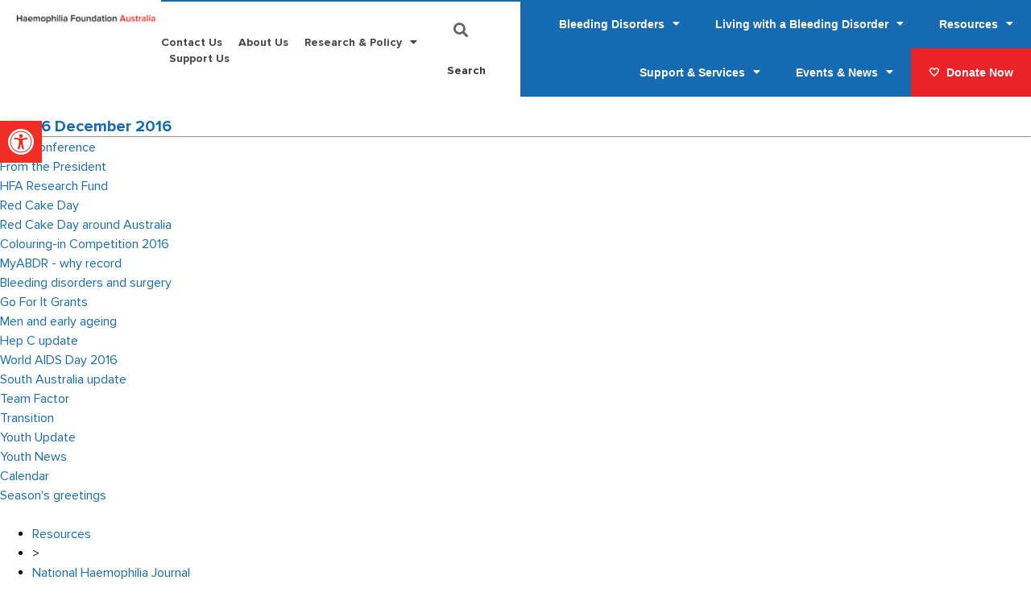

--- FILE ---
content_type: text/html; charset=UTF-8
request_url: https://www.haemophilia.org.au/national-haemophilia/no-196-december-2016/men-and-early-ageing/
body_size: 32212
content:
<!doctype html>
<html lang="en-AU">
<head>
	<meta charset="UTF-8">
	<meta name="viewport" content="width=device-width, initial-scale=1">
	<link rel="profile" href="https://gmpg.org/xfn/11">
	<meta name='robots' content='index, follow, max-image-preview:large, max-snippet:-1, max-video-preview:-1' />

	<!-- This site is optimized with the Yoast SEO plugin v26.8 - https://yoast.com/product/yoast-seo-wordpress/ -->
	<title>Men and early ageing - Haemophilia Foundation Australia</title>
	<link rel="canonical" href="https://www.haemophilia.org.au/national-haemophilia/no-196-december-2016/men-and-early-ageing/" />
	<meta property="og:locale" content="en_US" />
	<meta property="og:type" content="article" />
	<meta property="og:title" content="Men and early ageing - Haemophilia Foundation Australia" />
	<meta property="og:description" content="SUZANNE O&#039;CALLAGHAN Suzanne O&rsquo;Callaghan is HFA Policy Research and Education Manager A fairly common comment over the last few years..." />
	<meta property="og:url" content="https://www.haemophilia.org.au/national-haemophilia/no-196-december-2016/men-and-early-ageing/" />
	<meta property="og:site_name" content="Haemophilia Foundation Australia" />
	<meta property="article:modified_time" content="2023-08-03T02:27:07+00:00" />
	<meta property="og:image" content="https://www.haemophilia.org.au/wp-content/uploads/2023/08/Racing-car-red.jpg" />
	<meta property="og:image:width" content="448" />
	<meta property="og:image:height" content="333" />
	<meta property="og:image:type" content="image/jpeg" />
	<meta name="twitter:card" content="summary_large_image" />
	<script type="application/ld+json" class="yoast-schema-graph">{"@context":"https://schema.org","@graph":[{"@type":"WebPage","@id":"https://www.haemophilia.org.au/national-haemophilia/no-196-december-2016/men-and-early-ageing/","url":"https://www.haemophilia.org.au/national-haemophilia/no-196-december-2016/men-and-early-ageing/","name":"Men and early ageing - Haemophilia Foundation Australia","isPartOf":{"@id":"https://www.haemophilia.org.au/#website"},"primaryImageOfPage":{"@id":"https://www.haemophilia.org.au/national-haemophilia/no-196-december-2016/men-and-early-ageing/#primaryimage"},"image":{"@id":"https://www.haemophilia.org.au/national-haemophilia/no-196-december-2016/men-and-early-ageing/#primaryimage"},"thumbnailUrl":"https://www.haemophilia.org.au/wp-content/uploads/2023/08/Racing-car-red.jpg","datePublished":"2016-12-06T13:00:00+00:00","dateModified":"2023-08-03T02:27:07+00:00","breadcrumb":{"@id":"https://www.haemophilia.org.au/national-haemophilia/no-196-december-2016/men-and-early-ageing/#breadcrumb"},"inLanguage":"en-AU","potentialAction":[{"@type":"ReadAction","target":["https://www.haemophilia.org.au/national-haemophilia/no-196-december-2016/men-and-early-ageing/"]}]},{"@type":"ImageObject","inLanguage":"en-AU","@id":"https://www.haemophilia.org.au/national-haemophilia/no-196-december-2016/men-and-early-ageing/#primaryimage","url":"https://www.haemophilia.org.au/wp-content/uploads/2023/08/Racing-car-red.jpg","contentUrl":"https://www.haemophilia.org.au/wp-content/uploads/2023/08/Racing-car-red.jpg","width":448,"height":333},{"@type":"BreadcrumbList","@id":"https://www.haemophilia.org.au/national-haemophilia/no-196-december-2016/men-and-early-ageing/#breadcrumb","itemListElement":[{"@type":"ListItem","position":1,"name":"Home","item":"https://www.haemophilia.org.au/"},{"@type":"ListItem","position":2,"name":"National Haemophilia Journal","item":"https://www.haemophilia.org.au/national-haemophilia/"},{"@type":"ListItem","position":3,"name":"No 196 December 2016","item":"https://www.haemophilia.org.au/national-haemophilia/no-196-december-2016/"},{"@type":"ListItem","position":4,"name":"Men and early ageing"}]},{"@type":"WebSite","@id":"https://www.haemophilia.org.au/#website","url":"https://www.haemophilia.org.au/","name":"Haemophilia Foundation Australia","description":"Representing the Australian bleeding disorders community","publisher":{"@id":"https://www.haemophilia.org.au/#organization"},"potentialAction":[{"@type":"SearchAction","target":{"@type":"EntryPoint","urlTemplate":"https://www.haemophilia.org.au/?s={search_term_string}"},"query-input":{"@type":"PropertyValueSpecification","valueRequired":true,"valueName":"search_term_string"}}],"inLanguage":"en-AU"},{"@type":"Organization","@id":"https://www.haemophilia.org.au/#organization","name":"Haemophilia Foundation Australia","alternateName":"HFA","url":"https://www.haemophilia.org.au/","logo":{"@type":"ImageObject","inLanguage":"en-AU","@id":"https://www.haemophilia.org.au/#/schema/logo/image/","url":"https://www.haemophilia.org.au/wp-content/uploads/2022/09/haemophilia-foundations.png","contentUrl":"https://www.haemophilia.org.au/wp-content/uploads/2022/09/haemophilia-foundations.png","width":120,"height":120,"caption":"Haemophilia Foundation Australia"},"image":{"@id":"https://www.haemophilia.org.au/#/schema/logo/image/"}}]}</script>
	<!-- / Yoast SEO plugin. -->


<link rel='dns-prefetch' href='//www.google.com' />
<link rel="alternate" type="application/rss+xml" title="Haemophilia Foundation Australia &raquo; Feed" href="https://www.haemophilia.org.au/feed/" />
<link rel="alternate" type="application/rss+xml" title="Haemophilia Foundation Australia &raquo; Comments Feed" href="https://www.haemophilia.org.au/comments/feed/" />
<link rel="alternate" title="oEmbed (JSON)" type="application/json+oembed" href="https://www.haemophilia.org.au/wp-json/oembed/1.0/embed?url=https%3A%2F%2Fwww.haemophilia.org.au%2Fnational-haemophilia%2Fno-196-december-2016%2Fmen-and-early-ageing%2F" />
<link rel="alternate" title="oEmbed (XML)" type="text/xml+oembed" href="https://www.haemophilia.org.au/wp-json/oembed/1.0/embed?url=https%3A%2F%2Fwww.haemophilia.org.au%2Fnational-haemophilia%2Fno-196-december-2016%2Fmen-and-early-ageing%2F&#038;format=xml" />
		<style>
			.lazyload,
			.lazyloading {
				max-width: 100%;
			}
		</style>
				<!-- This site uses the Google Analytics by MonsterInsights plugin v9.6.0 - Using Analytics tracking - https://www.monsterinsights.com/ -->
							<script src="//www.googletagmanager.com/gtag/js?id=G-4E4Z1ZWQTM"  data-cfasync="false" data-wpfc-render="false" async></script>
			<script data-cfasync="false" data-wpfc-render="false">
				var mi_version = '9.6.0';
				var mi_track_user = true;
				var mi_no_track_reason = '';
								var MonsterInsightsDefaultLocations = {"page_location":"https:\/\/www.haemophilia.org.au\/national-haemophilia\/no-196-december-2016\/men-and-early-ageing\/"};
								if ( typeof MonsterInsightsPrivacyGuardFilter === 'function' ) {
					var MonsterInsightsLocations = (typeof MonsterInsightsExcludeQuery === 'object') ? MonsterInsightsPrivacyGuardFilter( MonsterInsightsExcludeQuery ) : MonsterInsightsPrivacyGuardFilter( MonsterInsightsDefaultLocations );
				} else {
					var MonsterInsightsLocations = (typeof MonsterInsightsExcludeQuery === 'object') ? MonsterInsightsExcludeQuery : MonsterInsightsDefaultLocations;
				}

								var disableStrs = [
										'ga-disable-G-4E4Z1ZWQTM',
									];

				/* Function to detect opted out users */
				function __gtagTrackerIsOptedOut() {
					for (var index = 0; index < disableStrs.length; index++) {
						if (document.cookie.indexOf(disableStrs[index] + '=true') > -1) {
							return true;
						}
					}

					return false;
				}

				/* Disable tracking if the opt-out cookie exists. */
				if (__gtagTrackerIsOptedOut()) {
					for (var index = 0; index < disableStrs.length; index++) {
						window[disableStrs[index]] = true;
					}
				}

				/* Opt-out function */
				function __gtagTrackerOptout() {
					for (var index = 0; index < disableStrs.length; index++) {
						document.cookie = disableStrs[index] + '=true; expires=Thu, 31 Dec 2099 23:59:59 UTC; path=/';
						window[disableStrs[index]] = true;
					}
				}

				if ('undefined' === typeof gaOptout) {
					function gaOptout() {
						__gtagTrackerOptout();
					}
				}
								window.dataLayer = window.dataLayer || [];

				window.MonsterInsightsDualTracker = {
					helpers: {},
					trackers: {},
				};
				if (mi_track_user) {
					function __gtagDataLayer() {
						dataLayer.push(arguments);
					}

					function __gtagTracker(type, name, parameters) {
						if (!parameters) {
							parameters = {};
						}

						if (parameters.send_to) {
							__gtagDataLayer.apply(null, arguments);
							return;
						}

						if (type === 'event') {
														parameters.send_to = monsterinsights_frontend.v4_id;
							var hookName = name;
							if (typeof parameters['event_category'] !== 'undefined') {
								hookName = parameters['event_category'] + ':' + name;
							}

							if (typeof MonsterInsightsDualTracker.trackers[hookName] !== 'undefined') {
								MonsterInsightsDualTracker.trackers[hookName](parameters);
							} else {
								__gtagDataLayer('event', name, parameters);
							}
							
						} else {
							__gtagDataLayer.apply(null, arguments);
						}
					}

					__gtagTracker('js', new Date());
					__gtagTracker('set', {
						'developer_id.dZGIzZG': true,
											});
					if ( MonsterInsightsLocations.page_location ) {
						__gtagTracker('set', MonsterInsightsLocations);
					}
										__gtagTracker('config', 'G-4E4Z1ZWQTM', {"forceSSL":"true","link_attribution":"true","tags":"untagged","post_type":"national_haemophilia","focus_keyword":"focus_keyword_not_set"} );
															window.gtag = __gtagTracker;										(function () {
						/* https://developers.google.com/analytics/devguides/collection/analyticsjs/ */
						/* ga and __gaTracker compatibility shim. */
						var noopfn = function () {
							return null;
						};
						var newtracker = function () {
							return new Tracker();
						};
						var Tracker = function () {
							return null;
						};
						var p = Tracker.prototype;
						p.get = noopfn;
						p.set = noopfn;
						p.send = function () {
							var args = Array.prototype.slice.call(arguments);
							args.unshift('send');
							__gaTracker.apply(null, args);
						};
						var __gaTracker = function () {
							var len = arguments.length;
							if (len === 0) {
								return;
							}
							var f = arguments[len - 1];
							if (typeof f !== 'object' || f === null || typeof f.hitCallback !== 'function') {
								if ('send' === arguments[0]) {
									var hitConverted, hitObject = false, action;
									if ('event' === arguments[1]) {
										if ('undefined' !== typeof arguments[3]) {
											hitObject = {
												'eventAction': arguments[3],
												'eventCategory': arguments[2],
												'eventLabel': arguments[4],
												'value': arguments[5] ? arguments[5] : 1,
											}
										}
									}
									if ('pageview' === arguments[1]) {
										if ('undefined' !== typeof arguments[2]) {
											hitObject = {
												'eventAction': 'page_view',
												'page_path': arguments[2],
											}
										}
									}
									if (typeof arguments[2] === 'object') {
										hitObject = arguments[2];
									}
									if (typeof arguments[5] === 'object') {
										Object.assign(hitObject, arguments[5]);
									}
									if ('undefined' !== typeof arguments[1].hitType) {
										hitObject = arguments[1];
										if ('pageview' === hitObject.hitType) {
											hitObject.eventAction = 'page_view';
										}
									}
									if (hitObject) {
										action = 'timing' === arguments[1].hitType ? 'timing_complete' : hitObject.eventAction;
										hitConverted = mapArgs(hitObject);
										__gtagTracker('event', action, hitConverted);
									}
								}
								return;
							}

							function mapArgs(args) {
								var arg, hit = {};
								var gaMap = {
									'eventCategory': 'event_category',
									'eventAction': 'event_action',
									'eventLabel': 'event_label',
									'eventValue': 'event_value',
									'nonInteraction': 'non_interaction',
									'timingCategory': 'event_category',
									'timingVar': 'name',
									'timingValue': 'value',
									'timingLabel': 'event_label',
									'page': 'page_path',
									'location': 'page_location',
									'title': 'page_title',
									'referrer' : 'page_referrer',
								};
								for (arg in args) {
																		if (!(!args.hasOwnProperty(arg) || !gaMap.hasOwnProperty(arg))) {
										hit[gaMap[arg]] = args[arg];
									} else {
										hit[arg] = args[arg];
									}
								}
								return hit;
							}

							try {
								f.hitCallback();
							} catch (ex) {
							}
						};
						__gaTracker.create = newtracker;
						__gaTracker.getByName = newtracker;
						__gaTracker.getAll = function () {
							return [];
						};
						__gaTracker.remove = noopfn;
						__gaTracker.loaded = true;
						window['__gaTracker'] = __gaTracker;
					})();
									} else {
										console.log("");
					(function () {
						function __gtagTracker() {
							return null;
						}

						window['__gtagTracker'] = __gtagTracker;
						window['gtag'] = __gtagTracker;
					})();
									}
			</script>
				<!-- / Google Analytics by MonsterInsights -->
		<style id='wp-img-auto-sizes-contain-inline-css'>
img:is([sizes=auto i],[sizes^="auto," i]){contain-intrinsic-size:3000px 1500px}
/*# sourceURL=wp-img-auto-sizes-contain-inline-css */
</style>

<style id='wp-emoji-styles-inline-css'>

	img.wp-smiley, img.emoji {
		display: inline !important;
		border: none !important;
		box-shadow: none !important;
		height: 1em !important;
		width: 1em !important;
		margin: 0 0.07em !important;
		vertical-align: -0.1em !important;
		background: none !important;
		padding: 0 !important;
	}
/*# sourceURL=wp-emoji-styles-inline-css */
</style>
<link rel='stylesheet' id='wp-block-library-css' href='https://www.haemophilia.org.au/wp-includes/css/dist/block-library/style.min.css?ver=6.9' media='all' />
<style id='global-styles-inline-css'>
:root{--wp--preset--aspect-ratio--square: 1;--wp--preset--aspect-ratio--4-3: 4/3;--wp--preset--aspect-ratio--3-4: 3/4;--wp--preset--aspect-ratio--3-2: 3/2;--wp--preset--aspect-ratio--2-3: 2/3;--wp--preset--aspect-ratio--16-9: 16/9;--wp--preset--aspect-ratio--9-16: 9/16;--wp--preset--color--black: #000000;--wp--preset--color--cyan-bluish-gray: #abb8c3;--wp--preset--color--white: #ffffff;--wp--preset--color--pale-pink: #f78da7;--wp--preset--color--vivid-red: #cf2e2e;--wp--preset--color--luminous-vivid-orange: #ff6900;--wp--preset--color--luminous-vivid-amber: #fcb900;--wp--preset--color--light-green-cyan: #7bdcb5;--wp--preset--color--vivid-green-cyan: #00d084;--wp--preset--color--pale-cyan-blue: #8ed1fc;--wp--preset--color--vivid-cyan-blue: #0693e3;--wp--preset--color--vivid-purple: #9b51e0;--wp--preset--color--primary: #EE2E24;--wp--preset--color--secondary: #464646;--wp--preset--color--hfa-text: #000000;--wp--preset--color--accent: #E9F0F7;--wp--preset--color--hfa-white: #FFFFFF;--wp--preset--color--grey: #000000;--wp--preset--color--blue: #166AB1;--wp--preset--color--green: #83B60C;--wp--preset--color--light-grey: #F5F5F5;--wp--preset--color--factored-in-blue: #12B4F0;--wp--preset--color--purple: #601C57;--wp--preset--color--conference: #33BDCC;--wp--preset--gradient--vivid-cyan-blue-to-vivid-purple: linear-gradient(135deg,rgb(6,147,227) 0%,rgb(155,81,224) 100%);--wp--preset--gradient--light-green-cyan-to-vivid-green-cyan: linear-gradient(135deg,rgb(122,220,180) 0%,rgb(0,208,130) 100%);--wp--preset--gradient--luminous-vivid-amber-to-luminous-vivid-orange: linear-gradient(135deg,rgb(252,185,0) 0%,rgb(255,105,0) 100%);--wp--preset--gradient--luminous-vivid-orange-to-vivid-red: linear-gradient(135deg,rgb(255,105,0) 0%,rgb(207,46,46) 100%);--wp--preset--gradient--very-light-gray-to-cyan-bluish-gray: linear-gradient(135deg,rgb(238,238,238) 0%,rgb(169,184,195) 100%);--wp--preset--gradient--cool-to-warm-spectrum: linear-gradient(135deg,rgb(74,234,220) 0%,rgb(151,120,209) 20%,rgb(207,42,186) 40%,rgb(238,44,130) 60%,rgb(251,105,98) 80%,rgb(254,248,76) 100%);--wp--preset--gradient--blush-light-purple: linear-gradient(135deg,rgb(255,206,236) 0%,rgb(152,150,240) 100%);--wp--preset--gradient--blush-bordeaux: linear-gradient(135deg,rgb(254,205,165) 0%,rgb(254,45,45) 50%,rgb(107,0,62) 100%);--wp--preset--gradient--luminous-dusk: linear-gradient(135deg,rgb(255,203,112) 0%,rgb(199,81,192) 50%,rgb(65,88,208) 100%);--wp--preset--gradient--pale-ocean: linear-gradient(135deg,rgb(255,245,203) 0%,rgb(182,227,212) 50%,rgb(51,167,181) 100%);--wp--preset--gradient--electric-grass: linear-gradient(135deg,rgb(202,248,128) 0%,rgb(113,206,126) 100%);--wp--preset--gradient--midnight: linear-gradient(135deg,rgb(2,3,129) 0%,rgb(40,116,252) 100%);--wp--preset--font-size--small: 13px;--wp--preset--font-size--medium: 20px;--wp--preset--font-size--large: 36px;--wp--preset--font-size--x-large: 42px;--wp--preset--spacing--20: 0.44rem;--wp--preset--spacing--30: 0.67rem;--wp--preset--spacing--40: 1rem;--wp--preset--spacing--50: 1.5rem;--wp--preset--spacing--60: 2.25rem;--wp--preset--spacing--70: 3.38rem;--wp--preset--spacing--80: 5.06rem;--wp--preset--shadow--natural: 6px 6px 9px rgba(0, 0, 0, 0.2);--wp--preset--shadow--deep: 12px 12px 50px rgba(0, 0, 0, 0.4);--wp--preset--shadow--sharp: 6px 6px 0px rgba(0, 0, 0, 0.2);--wp--preset--shadow--outlined: 6px 6px 0px -3px rgb(255, 255, 255), 6px 6px rgb(0, 0, 0);--wp--preset--shadow--crisp: 6px 6px 0px rgb(0, 0, 0);}:root { --wp--style--global--content-size: 800px;--wp--style--global--wide-size: 1200px; }:where(body) { margin: 0; }.wp-site-blocks > .alignleft { float: left; margin-right: 2em; }.wp-site-blocks > .alignright { float: right; margin-left: 2em; }.wp-site-blocks > .aligncenter { justify-content: center; margin-left: auto; margin-right: auto; }:where(.wp-site-blocks) > * { margin-block-start: 24px; margin-block-end: 0; }:where(.wp-site-blocks) > :first-child { margin-block-start: 0; }:where(.wp-site-blocks) > :last-child { margin-block-end: 0; }:root { --wp--style--block-gap: 24px; }:root :where(.is-layout-flow) > :first-child{margin-block-start: 0;}:root :where(.is-layout-flow) > :last-child{margin-block-end: 0;}:root :where(.is-layout-flow) > *{margin-block-start: 24px;margin-block-end: 0;}:root :where(.is-layout-constrained) > :first-child{margin-block-start: 0;}:root :where(.is-layout-constrained) > :last-child{margin-block-end: 0;}:root :where(.is-layout-constrained) > *{margin-block-start: 24px;margin-block-end: 0;}:root :where(.is-layout-flex){gap: 24px;}:root :where(.is-layout-grid){gap: 24px;}.is-layout-flow > .alignleft{float: left;margin-inline-start: 0;margin-inline-end: 2em;}.is-layout-flow > .alignright{float: right;margin-inline-start: 2em;margin-inline-end: 0;}.is-layout-flow > .aligncenter{margin-left: auto !important;margin-right: auto !important;}.is-layout-constrained > .alignleft{float: left;margin-inline-start: 0;margin-inline-end: 2em;}.is-layout-constrained > .alignright{float: right;margin-inline-start: 2em;margin-inline-end: 0;}.is-layout-constrained > .aligncenter{margin-left: auto !important;margin-right: auto !important;}.is-layout-constrained > :where(:not(.alignleft):not(.alignright):not(.alignfull)){max-width: var(--wp--style--global--content-size);margin-left: auto !important;margin-right: auto !important;}.is-layout-constrained > .alignwide{max-width: var(--wp--style--global--wide-size);}body .is-layout-flex{display: flex;}.is-layout-flex{flex-wrap: wrap;align-items: center;}.is-layout-flex > :is(*, div){margin: 0;}body .is-layout-grid{display: grid;}.is-layout-grid > :is(*, div){margin: 0;}body{padding-top: 0px;padding-right: 0px;padding-bottom: 0px;padding-left: 0px;}a:where(:not(.wp-element-button)){text-decoration: underline;}:root :where(.wp-element-button, .wp-block-button__link){background-color: #32373c;border-width: 0;color: #fff;font-family: inherit;font-size: inherit;font-style: inherit;font-weight: inherit;letter-spacing: inherit;line-height: inherit;padding-top: calc(0.667em + 2px);padding-right: calc(1.333em + 2px);padding-bottom: calc(0.667em + 2px);padding-left: calc(1.333em + 2px);text-decoration: none;text-transform: inherit;}.has-black-color{color: var(--wp--preset--color--black) !important;}.has-cyan-bluish-gray-color{color: var(--wp--preset--color--cyan-bluish-gray) !important;}.has-white-color{color: var(--wp--preset--color--white) !important;}.has-pale-pink-color{color: var(--wp--preset--color--pale-pink) !important;}.has-vivid-red-color{color: var(--wp--preset--color--vivid-red) !important;}.has-luminous-vivid-orange-color{color: var(--wp--preset--color--luminous-vivid-orange) !important;}.has-luminous-vivid-amber-color{color: var(--wp--preset--color--luminous-vivid-amber) !important;}.has-light-green-cyan-color{color: var(--wp--preset--color--light-green-cyan) !important;}.has-vivid-green-cyan-color{color: var(--wp--preset--color--vivid-green-cyan) !important;}.has-pale-cyan-blue-color{color: var(--wp--preset--color--pale-cyan-blue) !important;}.has-vivid-cyan-blue-color{color: var(--wp--preset--color--vivid-cyan-blue) !important;}.has-vivid-purple-color{color: var(--wp--preset--color--vivid-purple) !important;}.has-primary-color{color: var(--wp--preset--color--primary) !important;}.has-secondary-color{color: var(--wp--preset--color--secondary) !important;}.has-hfa-text-color{color: var(--wp--preset--color--hfa-text) !important;}.has-accent-color{color: var(--wp--preset--color--accent) !important;}.has-hfa-white-color{color: var(--wp--preset--color--hfa-white) !important;}.has-grey-color{color: var(--wp--preset--color--grey) !important;}.has-blue-color{color: var(--wp--preset--color--blue) !important;}.has-green-color{color: var(--wp--preset--color--green) !important;}.has-light-grey-color{color: var(--wp--preset--color--light-grey) !important;}.has-factored-in-blue-color{color: var(--wp--preset--color--factored-in-blue) !important;}.has-purple-color{color: var(--wp--preset--color--purple) !important;}.has-conference-color{color: var(--wp--preset--color--conference) !important;}.has-black-background-color{background-color: var(--wp--preset--color--black) !important;}.has-cyan-bluish-gray-background-color{background-color: var(--wp--preset--color--cyan-bluish-gray) !important;}.has-white-background-color{background-color: var(--wp--preset--color--white) !important;}.has-pale-pink-background-color{background-color: var(--wp--preset--color--pale-pink) !important;}.has-vivid-red-background-color{background-color: var(--wp--preset--color--vivid-red) !important;}.has-luminous-vivid-orange-background-color{background-color: var(--wp--preset--color--luminous-vivid-orange) !important;}.has-luminous-vivid-amber-background-color{background-color: var(--wp--preset--color--luminous-vivid-amber) !important;}.has-light-green-cyan-background-color{background-color: var(--wp--preset--color--light-green-cyan) !important;}.has-vivid-green-cyan-background-color{background-color: var(--wp--preset--color--vivid-green-cyan) !important;}.has-pale-cyan-blue-background-color{background-color: var(--wp--preset--color--pale-cyan-blue) !important;}.has-vivid-cyan-blue-background-color{background-color: var(--wp--preset--color--vivid-cyan-blue) !important;}.has-vivid-purple-background-color{background-color: var(--wp--preset--color--vivid-purple) !important;}.has-primary-background-color{background-color: var(--wp--preset--color--primary) !important;}.has-secondary-background-color{background-color: var(--wp--preset--color--secondary) !important;}.has-hfa-text-background-color{background-color: var(--wp--preset--color--hfa-text) !important;}.has-accent-background-color{background-color: var(--wp--preset--color--accent) !important;}.has-hfa-white-background-color{background-color: var(--wp--preset--color--hfa-white) !important;}.has-grey-background-color{background-color: var(--wp--preset--color--grey) !important;}.has-blue-background-color{background-color: var(--wp--preset--color--blue) !important;}.has-green-background-color{background-color: var(--wp--preset--color--green) !important;}.has-light-grey-background-color{background-color: var(--wp--preset--color--light-grey) !important;}.has-factored-in-blue-background-color{background-color: var(--wp--preset--color--factored-in-blue) !important;}.has-purple-background-color{background-color: var(--wp--preset--color--purple) !important;}.has-conference-background-color{background-color: var(--wp--preset--color--conference) !important;}.has-black-border-color{border-color: var(--wp--preset--color--black) !important;}.has-cyan-bluish-gray-border-color{border-color: var(--wp--preset--color--cyan-bluish-gray) !important;}.has-white-border-color{border-color: var(--wp--preset--color--white) !important;}.has-pale-pink-border-color{border-color: var(--wp--preset--color--pale-pink) !important;}.has-vivid-red-border-color{border-color: var(--wp--preset--color--vivid-red) !important;}.has-luminous-vivid-orange-border-color{border-color: var(--wp--preset--color--luminous-vivid-orange) !important;}.has-luminous-vivid-amber-border-color{border-color: var(--wp--preset--color--luminous-vivid-amber) !important;}.has-light-green-cyan-border-color{border-color: var(--wp--preset--color--light-green-cyan) !important;}.has-vivid-green-cyan-border-color{border-color: var(--wp--preset--color--vivid-green-cyan) !important;}.has-pale-cyan-blue-border-color{border-color: var(--wp--preset--color--pale-cyan-blue) !important;}.has-vivid-cyan-blue-border-color{border-color: var(--wp--preset--color--vivid-cyan-blue) !important;}.has-vivid-purple-border-color{border-color: var(--wp--preset--color--vivid-purple) !important;}.has-primary-border-color{border-color: var(--wp--preset--color--primary) !important;}.has-secondary-border-color{border-color: var(--wp--preset--color--secondary) !important;}.has-hfa-text-border-color{border-color: var(--wp--preset--color--hfa-text) !important;}.has-accent-border-color{border-color: var(--wp--preset--color--accent) !important;}.has-hfa-white-border-color{border-color: var(--wp--preset--color--hfa-white) !important;}.has-grey-border-color{border-color: var(--wp--preset--color--grey) !important;}.has-blue-border-color{border-color: var(--wp--preset--color--blue) !important;}.has-green-border-color{border-color: var(--wp--preset--color--green) !important;}.has-light-grey-border-color{border-color: var(--wp--preset--color--light-grey) !important;}.has-factored-in-blue-border-color{border-color: var(--wp--preset--color--factored-in-blue) !important;}.has-purple-border-color{border-color: var(--wp--preset--color--purple) !important;}.has-conference-border-color{border-color: var(--wp--preset--color--conference) !important;}.has-vivid-cyan-blue-to-vivid-purple-gradient-background{background: var(--wp--preset--gradient--vivid-cyan-blue-to-vivid-purple) !important;}.has-light-green-cyan-to-vivid-green-cyan-gradient-background{background: var(--wp--preset--gradient--light-green-cyan-to-vivid-green-cyan) !important;}.has-luminous-vivid-amber-to-luminous-vivid-orange-gradient-background{background: var(--wp--preset--gradient--luminous-vivid-amber-to-luminous-vivid-orange) !important;}.has-luminous-vivid-orange-to-vivid-red-gradient-background{background: var(--wp--preset--gradient--luminous-vivid-orange-to-vivid-red) !important;}.has-very-light-gray-to-cyan-bluish-gray-gradient-background{background: var(--wp--preset--gradient--very-light-gray-to-cyan-bluish-gray) !important;}.has-cool-to-warm-spectrum-gradient-background{background: var(--wp--preset--gradient--cool-to-warm-spectrum) !important;}.has-blush-light-purple-gradient-background{background: var(--wp--preset--gradient--blush-light-purple) !important;}.has-blush-bordeaux-gradient-background{background: var(--wp--preset--gradient--blush-bordeaux) !important;}.has-luminous-dusk-gradient-background{background: var(--wp--preset--gradient--luminous-dusk) !important;}.has-pale-ocean-gradient-background{background: var(--wp--preset--gradient--pale-ocean) !important;}.has-electric-grass-gradient-background{background: var(--wp--preset--gradient--electric-grass) !important;}.has-midnight-gradient-background{background: var(--wp--preset--gradient--midnight) !important;}.has-small-font-size{font-size: var(--wp--preset--font-size--small) !important;}.has-medium-font-size{font-size: var(--wp--preset--font-size--medium) !important;}.has-large-font-size{font-size: var(--wp--preset--font-size--large) !important;}.has-x-large-font-size{font-size: var(--wp--preset--font-size--x-large) !important;}
:root :where(.wp-block-pullquote){font-size: 1.5em;line-height: 1.6;}
/*# sourceURL=global-styles-inline-css */
</style>
<style id='wpgb-head-inline-css'>
.wp-grid-builder:not(.wpgb-template),.wpgb-facet{opacity:0.01}.wpgb-facet fieldset{margin:0;padding:0;border:none;outline:none;box-shadow:none}.wpgb-facet fieldset:last-child{margin-bottom:40px;}.wpgb-facet fieldset legend.wpgb-sr-only{height:1px;width:1px}
/*# sourceURL=wpgb-head-inline-css */
</style>
<link rel='stylesheet' id='dce-style-css' href='https://www.haemophilia.org.au/wp-content/plugins/dynamic-content-for-elementor/assets/css/style.css?ver=3.4.0' media='all' />
<link rel='stylesheet' id='dce-dynamic-visibility-css' href='https://www.haemophilia.org.au/wp-content/plugins/dynamic-content-for-elementor/assets/css/dynamic-visibility.css?ver=3.4.0' media='all' />
<link rel='stylesheet' id='pojo-a11y-css' href='https://www.haemophilia.org.au/wp-content/plugins/pojo-accessibility/modules/legacy/assets/css/style.min.css?ver=1.0.0' media='all' />
<link rel='stylesheet' id='hello-elementor-css' href='https://www.haemophilia.org.au/wp-content/themes/hello-elementor/assets/css/reset.css?ver=3.4.6' media='all' />
<link rel='stylesheet' id='hello-elementor-theme-style-css' href='https://www.haemophilia.org.au/wp-content/themes/hello-elementor/assets/css/theme.css?ver=3.4.6' media='all' />
<link rel='stylesheet' id='hello-elementor-header-footer-css' href='https://www.haemophilia.org.au/wp-content/themes/hello-elementor/assets/css/header-footer.css?ver=3.4.6' media='all' />
<link rel='stylesheet' id='elementor-frontend-css' href='https://www.haemophilia.org.au/wp-content/plugins/elementor/assets/css/frontend.min.css?ver=3.34.2' media='all' />
<link rel='stylesheet' id='widget-image-css' href='https://www.haemophilia.org.au/wp-content/plugins/elementor/assets/css/widget-image.min.css?ver=3.34.2' media='all' />
<link rel='stylesheet' id='widget-nav-menu-css' href='https://www.haemophilia.org.au/wp-content/plugins/elementor-pro/assets/css/widget-nav-menu.min.css?ver=3.34.2' media='all' />
<link rel='stylesheet' id='widget-search-form-css' href='https://www.haemophilia.org.au/wp-content/plugins/elementor-pro/assets/css/widget-search-form.min.css?ver=3.34.2' media='all' />
<link rel='stylesheet' id='e-sticky-css' href='https://www.haemophilia.org.au/wp-content/plugins/elementor-pro/assets/css/modules/sticky.min.css?ver=3.34.2' media='all' />
<link rel='stylesheet' id='widget-heading-css' href='https://www.haemophilia.org.au/wp-content/plugins/elementor/assets/css/widget-heading.min.css?ver=3.34.2' media='all' />
<link rel='stylesheet' id='widget-social-icons-css' href='https://www.haemophilia.org.au/wp-content/plugins/elementor/assets/css/widget-social-icons.min.css?ver=3.34.2' media='all' />
<link rel='stylesheet' id='e-apple-webkit-css' href='https://www.haemophilia.org.au/wp-content/plugins/elementor/assets/css/conditionals/apple-webkit.min.css?ver=3.34.2' media='all' />
<link rel='stylesheet' id='widget-spacer-css' href='https://www.haemophilia.org.au/wp-content/plugins/elementor/assets/css/widget-spacer.min.css?ver=3.34.2' media='all' />
<link rel='stylesheet' id='widget-icon-box-css' href='https://www.haemophilia.org.au/wp-content/plugins/elementor/assets/css/widget-icon-box.min.css?ver=3.34.2' media='all' />
<link rel='stylesheet' id='dce-list-css' href='https://www.haemophilia.org.au/wp-content/plugins/dynamic-content-for-elementor/assets/css/taxonomy-terms-list.css?ver=3.4.0' media='all' />
<link rel='stylesheet' id='widget-icon-list-css' href='https://www.haemophilia.org.au/wp-content/plugins/elementor/assets/css/widget-icon-list.min.css?ver=3.34.2' media='all' />
<link rel='stylesheet' id='dce-dynamic-posts-css' href='https://www.haemophilia.org.au/wp-content/plugins/dynamic-content-for-elementor/assets/css/dynamic-posts.css?ver=3.4.0' media='all' />
<link rel='stylesheet' id='dce-dynamicPosts-grid-css' href='https://www.haemophilia.org.au/wp-content/plugins/dynamic-content-for-elementor/assets/css/dynamic-posts-skin-grid.css?ver=3.4.0' media='all' />
<link rel='stylesheet' id='widget-post-navigation-css' href='https://www.haemophilia.org.au/wp-content/plugins/elementor-pro/assets/css/widget-post-navigation.min.css?ver=3.34.2' media='all' />
<link rel='stylesheet' id='widget-share-buttons-css' href='https://www.haemophilia.org.au/wp-content/plugins/elementor-pro/assets/css/widget-share-buttons.min.css?ver=3.34.2' media='all' />
<link rel='stylesheet' id='e-animation-fadeIn-css' href='https://www.haemophilia.org.au/wp-content/plugins/elementor/assets/lib/animations/styles/fadeIn.min.css?ver=3.34.2' media='all' />
<link rel='stylesheet' id='e-popup-css' href='https://www.haemophilia.org.au/wp-content/plugins/elementor-pro/assets/css/conditionals/popup.min.css?ver=3.34.2' media='all' />
<link rel='stylesheet' id='elementor-icons-css' href='https://www.haemophilia.org.au/wp-content/plugins/elementor/assets/lib/eicons/css/elementor-icons.min.css?ver=5.46.0' media='all' />
<link rel='stylesheet' id='elementor-post-4-css' href='https://www.haemophilia.org.au/wp-content/uploads/elementor/css/post-4.css?ver=1769360425' media='all' />
<link rel='stylesheet' id='dashicons-css' href='https://www.haemophilia.org.au/wp-includes/css/dashicons.min.css?ver=6.9' media='all' />
<link rel='stylesheet' id='elementor-post-20-css' href='https://www.haemophilia.org.au/wp-content/uploads/elementor/css/post-20.css?ver=1769360425' media='all' />
<link rel='stylesheet' id='elementor-post-39-css' href='https://www.haemophilia.org.au/wp-content/uploads/elementor/css/post-39.css?ver=1769360426' media='all' />
<link rel='stylesheet' id='elementor-post-2185-css' href='https://www.haemophilia.org.au/wp-content/uploads/elementor/css/post-2185.css?ver=1769360529' media='all' />
<link rel='stylesheet' id='elementor-post-16122-css' href='https://www.haemophilia.org.au/wp-content/uploads/elementor/css/post-16122.css?ver=1769360426' media='all' />
<link rel='stylesheet' id='hello-heartburst-css' href='https://www.haemophilia.org.au/wp-content/themes/hello-heartburst/style.css?ver=1.0.0' media='all' />
<script src="https://www.haemophilia.org.au/wp-content/plugins/google-analytics-premium/assets/js/frontend-gtag.js?ver=9.6.0" id="monsterinsights-frontend-script-js" async data-wp-strategy="async"></script>
<script data-cfasync="false" data-wpfc-render="false" id='monsterinsights-frontend-script-js-extra'>var monsterinsights_frontend = {"js_events_tracking":"true","download_extensions":"doc,pdf,ppt,zip,xls,docx,pptx,xlsx","inbound_paths":"[{\"path\":\"\\\/go\\\/\",\"label\":\"affiliate\"},{\"path\":\"\\\/recommend\\\/\",\"label\":\"affiliate\"}]","home_url":"https:\/\/www.haemophilia.org.au","hash_tracking":"false","v4_id":"G-4E4Z1ZWQTM"};</script>
<script src="https://www.haemophilia.org.au/wp-includes/js/jquery/jquery.min.js?ver=3.7.1" id="jquery-core-js"></script>
<script src="https://www.haemophilia.org.au/wp-includes/js/jquery/jquery-migrate.min.js?ver=3.4.1" id="jquery-migrate-js"></script>
<link rel="https://api.w.org/" href="https://www.haemophilia.org.au/wp-json/" /><link rel="alternate" title="JSON" type="application/json" href="https://www.haemophilia.org.au/wp-json/wp/v2/national_haemophilia/7586" /><link rel="EditURI" type="application/rsd+xml" title="RSD" href="https://www.haemophilia.org.au/xmlrpc.php?rsd" />
<meta name="generator" content="WordPress 6.9" />
<link rel='shortlink' href='https://www.haemophilia.org.au/?p=7586' />
<noscript><style>.wp-grid-builder .wpgb-card.wpgb-card-hidden .wpgb-card-wrapper{opacity:1!important;visibility:visible!important;transform:none!important}.wpgb-facet {opacity:1!important;pointer-events:auto!important}.wpgb-facet *:not(.wpgb-pagination-facet){display:none}</style></noscript><style type="text/css">
#pojo-a11y-toolbar .pojo-a11y-toolbar-toggle a{ background-color: #ee2e24;	color: #ffffff;}
#pojo-a11y-toolbar .pojo-a11y-toolbar-overlay, #pojo-a11y-toolbar .pojo-a11y-toolbar-overlay ul.pojo-a11y-toolbar-items.pojo-a11y-links{ border-color: #ee2e24;}
body.pojo-a11y-focusable a:focus{ outline-style: solid !important;	outline-width: 1px !important;	outline-color: #FF0000 !important;}
#pojo-a11y-toolbar{ top: 150px !important;}
#pojo-a11y-toolbar .pojo-a11y-toolbar-overlay{ background-color: #f2f2f2;}
#pojo-a11y-toolbar .pojo-a11y-toolbar-overlay ul.pojo-a11y-toolbar-items li.pojo-a11y-toolbar-item a, #pojo-a11y-toolbar .pojo-a11y-toolbar-overlay p.pojo-a11y-toolbar-title{ color: #333333;}
#pojo-a11y-toolbar .pojo-a11y-toolbar-overlay ul.pojo-a11y-toolbar-items li.pojo-a11y-toolbar-item a.active{ background-color: #4054b2;	color: #ffffff;}
@media (max-width: 767px) { #pojo-a11y-toolbar { top: 300px !important; } }</style>		<script>
			document.documentElement.className = document.documentElement.className.replace('no-js', 'js');
		</script>
				<style>
			.no-js img.lazyload {
				display: none;
			}

			figure.wp-block-image img.lazyloading {
				min-width: 150px;
			}

			.lazyload,
			.lazyloading {
				--smush-placeholder-width: 100px;
				--smush-placeholder-aspect-ratio: 1/1;
				width: var(--smush-image-width, var(--smush-placeholder-width)) !important;
				aspect-ratio: var(--smush-image-aspect-ratio, var(--smush-placeholder-aspect-ratio)) !important;
			}

						.lazyload, .lazyloading {
				opacity: 0;
			}

			.lazyloaded {
				opacity: 1;
				transition: opacity 400ms;
				transition-delay: 0ms;
			}

					</style>
		<meta name="generator" content="Elementor 3.34.2; settings: css_print_method-external, google_font-enabled, font_display-auto">
<!-- Google Tag Manager -->
<script>(function(w,d,s,l,i){w[l]=w[l]||[];w[l].push({'gtm.start':
new Date().getTime(),event:'gtm.js'});var f=d.getElementsByTagName(s)[0],
j=d.createElement(s),dl=l!='dataLayer'?'&l='+l:'';j.async=true;j.src=
'https://www.googletagmanager.com/gtm.js?id='+i+dl;f.parentNode.insertBefore(j,f);
})(window,document,'script','dataLayer','GTM-WTMLT4L');</script>
<!-- End Google Tag Manager -->
<!-- Facebook Verification -->
<meta name="facebook-domain-verification" content="d3xpcvhkzjsnxx23hzwkoqsiehgw89" />
<!-- Google Search Console Verification (PH added 11/1/23) -->
<meta name="google-site-verification" content="BwrnVB_J4T3miKeqllsGbP4sS3o8bM1brhhbZIBZJB8" /> 
			<style>
				.e-con.e-parent:nth-of-type(n+4):not(.e-lazyloaded):not(.e-no-lazyload),
				.e-con.e-parent:nth-of-type(n+4):not(.e-lazyloaded):not(.e-no-lazyload) * {
					background-image: none !important;
				}
				@media screen and (max-height: 1024px) {
					.e-con.e-parent:nth-of-type(n+3):not(.e-lazyloaded):not(.e-no-lazyload),
					.e-con.e-parent:nth-of-type(n+3):not(.e-lazyloaded):not(.e-no-lazyload) * {
						background-image: none !important;
					}
				}
				@media screen and (max-height: 640px) {
					.e-con.e-parent:nth-of-type(n+2):not(.e-lazyloaded):not(.e-no-lazyload),
					.e-con.e-parent:nth-of-type(n+2):not(.e-lazyloaded):not(.e-no-lazyload) * {
						background-image: none !important;
					}
				}
			</style>
			<link rel="icon" href="https://www.haemophilia.org.au/wp-content/uploads/2021/11/favicon-hfa.svg" sizes="32x32" />
<link rel="icon" href="https://www.haemophilia.org.au/wp-content/uploads/2021/11/favicon-hfa.svg" sizes="192x192" />
<link rel="apple-touch-icon" href="https://www.haemophilia.org.au/wp-content/uploads/2021/11/favicon-hfa.svg" />
<meta name="msapplication-TileImage" content="https://www.haemophilia.org.au/wp-content/uploads/2021/11/favicon-hfa.svg" />
		<style id="wp-custom-css">
			.elementor-icon-list-text a {
	display:inline-block !important;
}		</style>
		</head>
<body class="wp-singular national_haemophilia-template-default single single-national_haemophilia postid-7586 single-format-standard wp-custom-logo wp-embed-responsive wp-theme-hello-elementor wp-child-theme-hello-heartburst hello-elementor-default elementor-default elementor-kit-4 elementor-page-2185">

 <!-- Google Tag Manager (noscript) -->
<noscript><iframe src="https://www.googletagmanager.com/ns.html?id=GTM-WTMLT4L"
height="0" width="0" style="display:none;visibility:hidden" loading="lazy"></iframe></noscript>
<!-- End Google Tag Manager (noscript) -->

<a class="skip-link screen-reader-text" href="#content">Skip to content</a>

		<header data-elementor-type="header" data-elementor-id="20" class="elementor elementor-20 elementor-location-header" data-elementor-post-type="elementor_library">
			<header class="elementor-element elementor-element-490c4da1 e-con-full e-flex e-con e-parent" data-id="490c4da1" data-element_type="container" data-settings="{&quot;background_background&quot;:&quot;classic&quot;,&quot;sticky&quot;:&quot;top&quot;,&quot;sticky_effects_offset&quot;:&quot;5&quot;,&quot;sticky_on&quot;:[&quot;desktop&quot;,&quot;tablet&quot;,&quot;mobile&quot;],&quot;sticky_offset&quot;:0,&quot;sticky_anchor_link_offset&quot;:0}">
		<div class="elementor-element elementor-element-2e242c80 e-con-full e-flex e-con e-child" data-id="2e242c80" data-element_type="container" data-settings="{&quot;background_background&quot;:&quot;classic&quot;}">
				<div class="elementor-element elementor-element-22977291 elementor-widget-mobile__width-auto elementor-widget elementor-widget-theme-site-logo elementor-widget-image" data-id="22977291" data-element_type="widget" data-widget_type="theme-site-logo.default">
				<div class="elementor-widget-container">
											<a href="https://www.haemophilia.org.au">
			<img width="2658" height="200" src="https://www.haemophilia.org.au/wp-content/uploads/2021/11/HFA@200px_h_SemiBold_.png" class="attachment-full size-full wp-image-9733" alt="HFA Text logo semibold" srcset="https://www.haemophilia.org.au/wp-content/uploads/2021/11/HFA@200px_h_SemiBold_.png 2658w, https://www.haemophilia.org.au/wp-content/uploads/2021/11/HFA@200px_h_SemiBold_-300x23.png 300w, https://www.haemophilia.org.au/wp-content/uploads/2021/11/HFA@200px_h_SemiBold_-1024x77.png 1024w, https://www.haemophilia.org.au/wp-content/uploads/2021/11/HFA@200px_h_SemiBold_-768x58.png 768w, https://www.haemophilia.org.au/wp-content/uploads/2021/11/HFA@200px_h_SemiBold_-1536x116.png 1536w, https://www.haemophilia.org.au/wp-content/uploads/2021/11/HFA@200px_h_SemiBold_-2048x154.png 2048w" sizes="(max-width: 2658px) 100vw, 2658px" loading="lazy" />				</a>
											</div>
				</div>
				</div>
		<div data-dce-background-overlay-color="#F5F5F5" class="elementor-element elementor-element-32adcd57 e-con-full e-flex e-con e-child" data-id="32adcd57" data-element_type="container" data-settings="{&quot;background_background&quot;:&quot;classic&quot;}">
				<div class="elementor-element elementor-element-2f1fce9e elementor-widget-tablet__width-auto elementor-nav-menu--dropdown-none elementor-hidden-tablet elementor-hidden-mobile elementor-widget elementor-widget-nav-menu" data-id="2f1fce9e" data-element_type="widget" data-settings="{&quot;layout&quot;:&quot;horizontal&quot;,&quot;submenu_icon&quot;:{&quot;value&quot;:&quot;&lt;i class=\&quot;fas fa-caret-down\&quot; aria-hidden=\&quot;true\&quot;&gt;&lt;\/i&gt;&quot;,&quot;library&quot;:&quot;fa-solid&quot;}}" data-widget_type="nav-menu.default">
				<div class="elementor-widget-container">
								<nav aria-label="Menu" class="elementor-nav-menu--main elementor-nav-menu__container elementor-nav-menu--layout-horizontal e--pointer-none">
				<ul id="menu-1-2f1fce9e" class="elementor-nav-menu"><li class="menu-item menu-item-type-post_type menu-item-object-page menu-item-11621"><a href="https://www.haemophilia.org.au/contact-us/" class="elementor-item">Contact Us</a></li>
<li class="menu-item menu-item-type-post_type menu-item-object-page menu-item-11200"><a href="https://www.haemophilia.org.au/about-us/" class="elementor-item">About Us</a></li>
<li class="menu-item menu-item-type-post_type menu-item-object-page menu-item-has-children menu-item-539"><a href="https://www.haemophilia.org.au/research-and-policy/" class="elementor-item">Research &amp; Policy</a>
<ul class="sub-menu elementor-nav-menu--dropdown">
	<li class="menu-item menu-item-type-post_type menu-item-object-page menu-item-18577"><a href="https://www.haemophilia.org.au/research-and-policy/probe-study/" class="elementor-sub-item">PROBE study</a></li>
	<li class="menu-item menu-item-type-post_type menu-item-object-page menu-item-22450"><a href="https://www.haemophilia.org.au/research-and-policy/treatment-preferences-study/" class="elementor-sub-item">Treatment preferences study</a></li>
	<li class="menu-item menu-item-type-post_type menu-item-object-page menu-item-20291"><a href="https://www.haemophilia.org.au/research-and-policy/research/" class="elementor-sub-item">Research</a></li>
	<li class="menu-item menu-item-type-post_type menu-item-object-page menu-item-17356"><a href="https://www.haemophilia.org.au/research-and-policy/safety-and-supply/" class="elementor-sub-item">Safety and Supply</a></li>
</ul>
</li>
<li class="menu-item menu-item-type-post_type menu-item-object-page menu-item-541"><a href="https://www.haemophilia.org.au/support-us/" class="elementor-item">Support Us</a></li>
</ul>			</nav>
						<nav class="elementor-nav-menu--dropdown elementor-nav-menu__container" aria-hidden="true">
				<ul id="menu-2-2f1fce9e" class="elementor-nav-menu"><li class="menu-item menu-item-type-post_type menu-item-object-page menu-item-11621"><a href="https://www.haemophilia.org.au/contact-us/" class="elementor-item" tabindex="-1">Contact Us</a></li>
<li class="menu-item menu-item-type-post_type menu-item-object-page menu-item-11200"><a href="https://www.haemophilia.org.au/about-us/" class="elementor-item" tabindex="-1">About Us</a></li>
<li class="menu-item menu-item-type-post_type menu-item-object-page menu-item-has-children menu-item-539"><a href="https://www.haemophilia.org.au/research-and-policy/" class="elementor-item" tabindex="-1">Research &amp; Policy</a>
<ul class="sub-menu elementor-nav-menu--dropdown">
	<li class="menu-item menu-item-type-post_type menu-item-object-page menu-item-18577"><a href="https://www.haemophilia.org.au/research-and-policy/probe-study/" class="elementor-sub-item" tabindex="-1">PROBE study</a></li>
	<li class="menu-item menu-item-type-post_type menu-item-object-page menu-item-22450"><a href="https://www.haemophilia.org.au/research-and-policy/treatment-preferences-study/" class="elementor-sub-item" tabindex="-1">Treatment preferences study</a></li>
	<li class="menu-item menu-item-type-post_type menu-item-object-page menu-item-20291"><a href="https://www.haemophilia.org.au/research-and-policy/research/" class="elementor-sub-item" tabindex="-1">Research</a></li>
	<li class="menu-item menu-item-type-post_type menu-item-object-page menu-item-17356"><a href="https://www.haemophilia.org.au/research-and-policy/safety-and-supply/" class="elementor-sub-item" tabindex="-1">Safety and Supply</a></li>
</ul>
</li>
<li class="menu-item menu-item-type-post_type menu-item-object-page menu-item-541"><a href="https://www.haemophilia.org.au/support-us/" class="elementor-item" tabindex="-1">Support Us</a></li>
</ul>			</nav>
						</div>
				</div>
				<div class="elementor-element elementor-element-464adfad elementor-search-form--skin-full_screen elementor-widget-mobile__width-initial elementor-widget elementor-widget-search-form" data-id="464adfad" data-element_type="widget" data-settings="{&quot;skin&quot;:&quot;full_screen&quot;}" data-widget_type="search-form.default">
				<div class="elementor-widget-container">
							<search role="search">
			<form class="elementor-search-form" action="https://www.haemophilia.org.au" method="get">
												<div class="elementor-search-form__toggle" role="button" tabindex="0" aria-label="Search">
					<i aria-hidden="true" class="fas fa-search"></i>				</div>
								<div class="elementor-search-form__container">
					<label class="elementor-screen-only" for="elementor-search-form-464adfad">Search</label>

					
					<input id="elementor-search-form-464adfad" placeholder="Search..." class="elementor-search-form__input" type="search" name="s" value="">
					
					
										<div class="dialog-lightbox-close-button dialog-close-button" role="button" tabindex="0" aria-label="Close this search box.">
						<i aria-hidden="true" class="eicon-close"></i>					</div>
									</div>
			</form>
		</search>
						</div>
				</div>
				</div>
		<div class="elementor-element elementor-element-c74d93e e-con-full e-flex e-con e-child" data-id="c74d93e" data-element_type="container" data-settings="{&quot;background_background&quot;:&quot;classic&quot;}">
				<div class="elementor-element elementor-element-79e702ba elementor-nav-menu__align-end elementor-widget__width-auto elementor-widget-tablet__width-auto elementor-nav-menu--stretch elementor-nav-menu__text-align-center mobile-menu-label elementor-nav-menu--dropdown-tablet elementor-nav-menu--toggle elementor-nav-menu--burger elementor-widget elementor-widget-nav-menu" data-id="79e702ba" data-element_type="widget" data-settings="{&quot;full_width&quot;:&quot;stretch&quot;,&quot;layout&quot;:&quot;horizontal&quot;,&quot;submenu_icon&quot;:{&quot;value&quot;:&quot;&lt;i class=\&quot;fas fa-caret-down\&quot; aria-hidden=\&quot;true\&quot;&gt;&lt;\/i&gt;&quot;,&quot;library&quot;:&quot;fa-solid&quot;},&quot;toggle&quot;:&quot;burger&quot;}" data-widget_type="nav-menu.default">
				<div class="elementor-widget-container">
								<nav aria-label="Menu" class="elementor-nav-menu--main elementor-nav-menu__container elementor-nav-menu--layout-horizontal e--pointer-background e--animation-none">
				<ul id="menu-1-79e702ba" class="elementor-nav-menu"><li class="menu-item menu-item-type-post_type menu-item-object-page menu-item-has-children menu-item-10773"><a href="https://www.haemophilia.org.au/bleeding-disorders/" class="elementor-item">Bleeding Disorders</a>
<ul class="sub-menu elementor-nav-menu--dropdown">
	<li class="menu-item menu-item-type-post_type menu-item-object-page menu-item-10618"><a href="https://www.haemophilia.org.au/bleeding-disorders/faqs/" class="elementor-sub-item">FAQs &#038; Fast Facts</a></li>
	<li class="menu-item menu-item-type-post_type menu-item-object-page menu-item-10629"><a href="https://www.haemophilia.org.au/bleeding-disorders/haemophilia/" class="elementor-sub-item">Haemophilia</a></li>
	<li class="menu-item menu-item-type-post_type menu-item-object-page menu-item-10776"><a href="https://www.haemophilia.org.au/bleeding-disorders/von-willebrand-disease/" class="elementor-sub-item">Von Willebrand Disease</a></li>
	<li class="menu-item menu-item-type-post_type menu-item-object-page menu-item-has-children menu-item-10795"><a href="https://www.haemophilia.org.au/bleeding-disorders/other-bleeding-disorders/" class="elementor-sub-item">Other Bleeding Disorders</a>
	<ul class="sub-menu elementor-nav-menu--dropdown">
		<li class="menu-item menu-item-type-post_type menu-item-object-page menu-item-17252"><a href="https://www.haemophilia.org.au/bleeding-disorders/other-bleeding-disorders/acquired-haemophilia/" class="elementor-sub-item">Acquired haemophilia</a></li>
		<li class="menu-item menu-item-type-post_type menu-item-object-page menu-item-17240"><a href="https://www.haemophilia.org.au/bleeding-disorders/other-bleeding-disorders/factor-i-deficiency/" class="elementor-sub-item">Factor I Deficiency</a></li>
		<li class="menu-item menu-item-type-post_type menu-item-object-page menu-item-17241"><a href="https://www.haemophilia.org.au/bleeding-disorders/other-bleeding-disorders/factor-ii-deficiency/" class="elementor-sub-item">Factor II Deficiency</a></li>
		<li class="menu-item menu-item-type-post_type menu-item-object-page menu-item-17242"><a href="https://www.haemophilia.org.au/bleeding-disorders/other-bleeding-disorders/factor-v-deficiency/" class="elementor-sub-item">Factor V Deficiency</a></li>
		<li class="menu-item menu-item-type-post_type menu-item-object-page menu-item-17249"><a href="https://www.haemophilia.org.au/bleeding-disorders/other-bleeding-disorders/combined-factor-v-and-factor-viii-deficiency/" class="elementor-sub-item">Combined Factor V and Factor VIII Deficiency</a></li>
		<li class="menu-item menu-item-type-post_type menu-item-object-page menu-item-17243"><a href="https://www.haemophilia.org.au/bleeding-disorders/other-bleeding-disorders/factor-vii-deficiency/" class="elementor-sub-item">Factor VII Deficiency</a></li>
		<li class="menu-item menu-item-type-post_type menu-item-object-page menu-item-17244"><a href="https://www.haemophilia.org.au/bleeding-disorders/other-bleeding-disorders/factor-x-deficiency/" class="elementor-sub-item">Factor X Deficiency</a></li>
		<li class="menu-item menu-item-type-post_type menu-item-object-page menu-item-17245"><a href="https://www.haemophilia.org.au/bleeding-disorders/other-bleeding-disorders/factor-xi-deficiency/" class="elementor-sub-item">Factor XI Deficiency</a></li>
		<li class="menu-item menu-item-type-post_type menu-item-object-page menu-item-17246"><a href="https://www.haemophilia.org.au/bleeding-disorders/other-bleeding-disorders/factor-xiii-deficiency/" class="elementor-sub-item">Factor XIII Deficiency</a></li>
		<li class="menu-item menu-item-type-post_type menu-item-object-page menu-item-17247"><a href="https://www.haemophilia.org.au/bleeding-disorders/other-bleeding-disorders/inherited-platelet-function-disorders/" class="elementor-sub-item">Inherited platelet function disorders</a></li>
		<li class="menu-item menu-item-type-post_type menu-item-object-page menu-item-20288"><a href="https://www.haemophilia.org.au/bleeding-disorders/other-bleeding-disorders/glanzmann-thrombasthenia/" class="elementor-sub-item">Glanzmann thrombasthenia</a></li>
	</ul>
</li>
	<li class="menu-item menu-item-type-post_type menu-item-object-page menu-item-17305"><a href="https://www.haemophilia.org.au/bleeding-disorders/women-with-bleeding-disorders/" class="elementor-sub-item">Women with Bleeding Disorders</a></li>
	<li class="menu-item menu-item-type-post_type menu-item-object-page menu-item-has-children menu-item-10727"><a href="https://www.haemophilia.org.au/bleeding-disorders/hepatitis-c-hiv/" class="elementor-sub-item">Hepatitis C &amp; HIV</a>
	<ul class="sub-menu elementor-nav-menu--dropdown">
		<li class="menu-item menu-item-type-post_type menu-item-object-page menu-item-19576"><a href="https://www.haemophilia.org.au/bleeding-disorders/hepatitis-c-hiv/hepatitis-c/" class="elementor-sub-item">Hepatitis C</a></li>
		<li class="menu-item menu-item-type-post_type menu-item-object-page menu-item-17401"><a href="https://www.haemophilia.org.au/bleeding-disorders/hepatitis-c-hiv/hiv/" class="elementor-sub-item">HIV</a></li>
	</ul>
</li>
</ul>
</li>
<li class="menu-item menu-item-type-post_type menu-item-object-page menu-item-has-children menu-item-17417"><a href="https://www.haemophilia.org.au/bleeding-disorders/living-with-a-bleeding-disorder/" class="elementor-item">Living with a Bleeding Disorder</a>
<ul class="sub-menu elementor-nav-menu--dropdown">
	<li class="menu-item menu-item-type-post_type menu-item-object-page menu-item-23672"><a href="https://www.haemophilia.org.au/bleeding-disorders/living-with-a-bleeding-disorder/gene-emerging-therapies-hub/" class="elementor-sub-item">Gene &#038; Emerging Therapies Hub</a></li>
	<li class="menu-item menu-item-type-post_type menu-item-object-page menu-item-11009"><a href="https://www.haemophilia.org.au/youth/" class="elementor-sub-item">Youth – Factored In</a></li>
	<li class="menu-item menu-item-type-post_type menu-item-object-page menu-item-11452"><a href="https://www.haemophilia.org.au/bleeding-disorders/living-with-a-bleeding-disorder/getting-older-hub/" class="elementor-sub-item">Getting Older Hub</a></li>
	<li class="menu-item menu-item-type-post_type menu-item-object-page menu-item-15732"><a href="https://www.haemophilia.org.au/bleeding-disorders/living-with-a-bleeding-disorder/travel/" class="elementor-sub-item">Travel</a></li>
	<li class="menu-item menu-item-type-post_type menu-item-object-page menu-item-16918"><a href="https://www.haemophilia.org.au/bleeding-disorders/living-with-a-bleeding-disorder/personal-stories/" class="elementor-sub-item">Personal Stories</a></li>
	<li class="menu-item menu-item-type-post_type menu-item-object-page menu-item-17237"><a href="https://www.haemophilia.org.au/bleeding-disorders/living-with-a-bleeding-disorder/telling-others/" class="elementor-sub-item">Telling Others</a></li>
</ul>
</li>
<li class="menu-item menu-item-type-post_type menu-item-object-page menu-item-has-children menu-item-515"><a href="https://www.haemophilia.org.au/resources/" class="elementor-item">Resources</a>
<ul class="sub-menu elementor-nav-menu--dropdown">
	<li class="menu-item menu-item-type-post_type menu-item-object-page menu-item-2416"><a href="https://www.haemophilia.org.au/resources/national-haemophilia/" class="elementor-sub-item">National Haemophilia Journal</a></li>
	<li class="menu-item menu-item-type-post_type menu-item-object-page menu-item-23347"><a href="https://www.haemophilia.org.au/resources/national-haemophilia/find-an-article/" class="elementor-sub-item">Find an article</a></li>
	<li class="menu-item menu-item-type-post_type menu-item-object-page menu-item-14081"><a href="https://www.haemophilia.org.au/resources/publications/" class="elementor-sub-item">Publications</a></li>
	<li class="menu-item menu-item-type-post_type menu-item-object-page menu-item-18663"><a href="https://www.haemophilia.org.au/resources/reports/" class="elementor-sub-item">Reports</a></li>
	<li class="menu-item menu-item-type-post_type menu-item-object-page menu-item-2402"><a href="https://www.haemophilia.org.au/resources/videos-webinars/" class="elementor-sub-item">Videos &amp; Webinars</a></li>
	<li class="menu-item menu-item-type-post_type menu-item-object-page menu-item-11296"><a href="https://www.haemophilia.org.au/resources/publications/ordering-hfa-print-publications/" class="elementor-sub-item">Ordering HFA print publications</a></li>
</ul>
</li>
<li class="menu-item menu-item-type-post_type menu-item-object-page menu-item-has-children menu-item-518"><a href="https://www.haemophilia.org.au/support-services/" class="elementor-item">Support &amp; Services</a>
<ul class="sub-menu elementor-nav-menu--dropdown">
	<li class="menu-item menu-item-type-post_type menu-item-object-page menu-item-2307"><a href="https://www.haemophilia.org.au/support-services/find-a-treatment-centre/" class="elementor-sub-item">Find a treatment centre</a></li>
	<li class="menu-item menu-item-type-post_type menu-item-object-page menu-item-11184"><a href="https://www.haemophilia.org.au/support-services/state-territory-foundations/" class="elementor-sub-item">State &amp; Territory Foundations</a></li>
	<li class="menu-item menu-item-type-post_type menu-item-object-page menu-item-2408"><a href="https://www.haemophilia.org.au/support-services/health-professional-groups/" class="elementor-sub-item">Health professional groups</a></li>
	<li class="menu-item menu-item-type-post_type menu-item-object-page menu-item-11212"><a href="https://www.haemophilia.org.au/support-services/abdr-and-myabdr/" class="elementor-sub-item">ABDR &amp; MyABDR</a></li>
	<li class="menu-item menu-item-type-post_type menu-item-object-page menu-item-11189"><a href="https://www.haemophilia.org.au/support-services/useful-links/" class="elementor-sub-item">Useful Links</a></li>
</ul>
</li>
<li class="menu-item menu-item-type-post_type menu-item-object-page menu-item-has-children menu-item-521"><a href="https://www.haemophilia.org.au/events-news/" class="elementor-item">Events &amp; News</a>
<ul class="sub-menu elementor-nav-menu--dropdown">
	<li class="menu-item menu-item-type-post_type menu-item-object-page menu-item-17391"><a href="https://www.haemophilia.org.au/resources/national-haemophilia/" class="elementor-sub-item">Latest Information</a></li>
	<li class="menu-item menu-item-type-post_type menu-item-object-page menu-item-24321"><a href="https://www.haemophilia.org.au/events-news/conferences/australian-bleeding-disorders-conference-2025/" class="elementor-sub-item">Australian Bleeding Disorders Conference 2025</a></li>
	<li class="menu-item menu-item-type-custom menu-item-object-custom menu-item-24461"><a href="https://www.haemophilia.org.au/news/event/world-haemophilia-day-2026/" class="elementor-sub-item">World Haemophilia Day</a></li>
	<li class="menu-item menu-item-type-post_type menu-item-object-page menu-item-22481"><a href="https://www.haemophilia.org.au/events-news/events/bleeding-disorders-awareness-month/" class="elementor-sub-item">Bleeding Disorders Awareness Month</a></li>
	<li class="menu-item menu-item-type-post_type menu-item-object-page current_page_parent menu-item-2413"><a href="https://www.haemophilia.org.au/news/" class="elementor-sub-item">News</a></li>
	<li class="menu-item menu-item-type-post_type menu-item-object-page menu-item-17396"><a href="https://www.haemophilia.org.au/events-news/events/" class="elementor-sub-item">Events</a></li>
	<li class="menu-item menu-item-type-post_type menu-item-object-page menu-item-2414"><a href="https://www.haemophilia.org.au/events-news/events/calendar/" class="elementor-sub-item">Calendar</a></li>
</ul>
</li>
<li class="menu-item menu-item-type-post_type menu-item-object-page menu-item-18341"><a href="https://www.haemophilia.org.au/support-us/donate/" class="elementor-item">🤍   Donate Now</a></li>
<li class="elementor-hidden-desktop main-menu-grey menu-item menu-item-type-post_type menu-item-object-page menu-item-13243"><a href="https://www.haemophilia.org.au/about-us/" class="elementor-item">About Us</a></li>
<li class="elementor-hidden-desktop main-menu-grey menu-item menu-item-type-post_type menu-item-object-page menu-item-9751"><a href="https://www.haemophilia.org.au/support-us/" class="elementor-item">Support Us</a></li>
<li class="elementor-hidden-desktop main-menu-grey menu-item menu-item-type-post_type menu-item-object-page menu-item-9750"><a href="https://www.haemophilia.org.au/research-and-policy/" class="elementor-item">Research &amp; Policy</a></li>
<li class="elementor-hidden-desktop main-menu-grey menu-item menu-item-type-post_type menu-item-object-page menu-item-13244"><a href="https://www.haemophilia.org.au/contact-us/" class="elementor-item">Contact Us</a></li>
</ul>			</nav>
					<div class="elementor-menu-toggle" role="button" tabindex="0" aria-label="Menu Toggle" aria-expanded="false">
			<i aria-hidden="true" role="presentation" class="elementor-menu-toggle__icon--open fas fa-bars"></i><i aria-hidden="true" role="presentation" class="elementor-menu-toggle__icon--close eicon-close"></i>		</div>
					<nav class="elementor-nav-menu--dropdown elementor-nav-menu__container" aria-hidden="true">
				<ul id="menu-2-79e702ba" class="elementor-nav-menu"><li class="menu-item menu-item-type-post_type menu-item-object-page menu-item-has-children menu-item-10773"><a href="https://www.haemophilia.org.au/bleeding-disorders/" class="elementor-item" tabindex="-1">Bleeding Disorders</a>
<ul class="sub-menu elementor-nav-menu--dropdown">
	<li class="menu-item menu-item-type-post_type menu-item-object-page menu-item-10618"><a href="https://www.haemophilia.org.au/bleeding-disorders/faqs/" class="elementor-sub-item" tabindex="-1">FAQs &#038; Fast Facts</a></li>
	<li class="menu-item menu-item-type-post_type menu-item-object-page menu-item-10629"><a href="https://www.haemophilia.org.au/bleeding-disorders/haemophilia/" class="elementor-sub-item" tabindex="-1">Haemophilia</a></li>
	<li class="menu-item menu-item-type-post_type menu-item-object-page menu-item-10776"><a href="https://www.haemophilia.org.au/bleeding-disorders/von-willebrand-disease/" class="elementor-sub-item" tabindex="-1">Von Willebrand Disease</a></li>
	<li class="menu-item menu-item-type-post_type menu-item-object-page menu-item-has-children menu-item-10795"><a href="https://www.haemophilia.org.au/bleeding-disorders/other-bleeding-disorders/" class="elementor-sub-item" tabindex="-1">Other Bleeding Disorders</a>
	<ul class="sub-menu elementor-nav-menu--dropdown">
		<li class="menu-item menu-item-type-post_type menu-item-object-page menu-item-17252"><a href="https://www.haemophilia.org.au/bleeding-disorders/other-bleeding-disorders/acquired-haemophilia/" class="elementor-sub-item" tabindex="-1">Acquired haemophilia</a></li>
		<li class="menu-item menu-item-type-post_type menu-item-object-page menu-item-17240"><a href="https://www.haemophilia.org.au/bleeding-disorders/other-bleeding-disorders/factor-i-deficiency/" class="elementor-sub-item" tabindex="-1">Factor I Deficiency</a></li>
		<li class="menu-item menu-item-type-post_type menu-item-object-page menu-item-17241"><a href="https://www.haemophilia.org.au/bleeding-disorders/other-bleeding-disorders/factor-ii-deficiency/" class="elementor-sub-item" tabindex="-1">Factor II Deficiency</a></li>
		<li class="menu-item menu-item-type-post_type menu-item-object-page menu-item-17242"><a href="https://www.haemophilia.org.au/bleeding-disorders/other-bleeding-disorders/factor-v-deficiency/" class="elementor-sub-item" tabindex="-1">Factor V Deficiency</a></li>
		<li class="menu-item menu-item-type-post_type menu-item-object-page menu-item-17249"><a href="https://www.haemophilia.org.au/bleeding-disorders/other-bleeding-disorders/combined-factor-v-and-factor-viii-deficiency/" class="elementor-sub-item" tabindex="-1">Combined Factor V and Factor VIII Deficiency</a></li>
		<li class="menu-item menu-item-type-post_type menu-item-object-page menu-item-17243"><a href="https://www.haemophilia.org.au/bleeding-disorders/other-bleeding-disorders/factor-vii-deficiency/" class="elementor-sub-item" tabindex="-1">Factor VII Deficiency</a></li>
		<li class="menu-item menu-item-type-post_type menu-item-object-page menu-item-17244"><a href="https://www.haemophilia.org.au/bleeding-disorders/other-bleeding-disorders/factor-x-deficiency/" class="elementor-sub-item" tabindex="-1">Factor X Deficiency</a></li>
		<li class="menu-item menu-item-type-post_type menu-item-object-page menu-item-17245"><a href="https://www.haemophilia.org.au/bleeding-disorders/other-bleeding-disorders/factor-xi-deficiency/" class="elementor-sub-item" tabindex="-1">Factor XI Deficiency</a></li>
		<li class="menu-item menu-item-type-post_type menu-item-object-page menu-item-17246"><a href="https://www.haemophilia.org.au/bleeding-disorders/other-bleeding-disorders/factor-xiii-deficiency/" class="elementor-sub-item" tabindex="-1">Factor XIII Deficiency</a></li>
		<li class="menu-item menu-item-type-post_type menu-item-object-page menu-item-17247"><a href="https://www.haemophilia.org.au/bleeding-disorders/other-bleeding-disorders/inherited-platelet-function-disorders/" class="elementor-sub-item" tabindex="-1">Inherited platelet function disorders</a></li>
		<li class="menu-item menu-item-type-post_type menu-item-object-page menu-item-20288"><a href="https://www.haemophilia.org.au/bleeding-disorders/other-bleeding-disorders/glanzmann-thrombasthenia/" class="elementor-sub-item" tabindex="-1">Glanzmann thrombasthenia</a></li>
	</ul>
</li>
	<li class="menu-item menu-item-type-post_type menu-item-object-page menu-item-17305"><a href="https://www.haemophilia.org.au/bleeding-disorders/women-with-bleeding-disorders/" class="elementor-sub-item" tabindex="-1">Women with Bleeding Disorders</a></li>
	<li class="menu-item menu-item-type-post_type menu-item-object-page menu-item-has-children menu-item-10727"><a href="https://www.haemophilia.org.au/bleeding-disorders/hepatitis-c-hiv/" class="elementor-sub-item" tabindex="-1">Hepatitis C &amp; HIV</a>
	<ul class="sub-menu elementor-nav-menu--dropdown">
		<li class="menu-item menu-item-type-post_type menu-item-object-page menu-item-19576"><a href="https://www.haemophilia.org.au/bleeding-disorders/hepatitis-c-hiv/hepatitis-c/" class="elementor-sub-item" tabindex="-1">Hepatitis C</a></li>
		<li class="menu-item menu-item-type-post_type menu-item-object-page menu-item-17401"><a href="https://www.haemophilia.org.au/bleeding-disorders/hepatitis-c-hiv/hiv/" class="elementor-sub-item" tabindex="-1">HIV</a></li>
	</ul>
</li>
</ul>
</li>
<li class="menu-item menu-item-type-post_type menu-item-object-page menu-item-has-children menu-item-17417"><a href="https://www.haemophilia.org.au/bleeding-disorders/living-with-a-bleeding-disorder/" class="elementor-item" tabindex="-1">Living with a Bleeding Disorder</a>
<ul class="sub-menu elementor-nav-menu--dropdown">
	<li class="menu-item menu-item-type-post_type menu-item-object-page menu-item-23672"><a href="https://www.haemophilia.org.au/bleeding-disorders/living-with-a-bleeding-disorder/gene-emerging-therapies-hub/" class="elementor-sub-item" tabindex="-1">Gene &#038; Emerging Therapies Hub</a></li>
	<li class="menu-item menu-item-type-post_type menu-item-object-page menu-item-11009"><a href="https://www.haemophilia.org.au/youth/" class="elementor-sub-item" tabindex="-1">Youth – Factored In</a></li>
	<li class="menu-item menu-item-type-post_type menu-item-object-page menu-item-11452"><a href="https://www.haemophilia.org.au/bleeding-disorders/living-with-a-bleeding-disorder/getting-older-hub/" class="elementor-sub-item" tabindex="-1">Getting Older Hub</a></li>
	<li class="menu-item menu-item-type-post_type menu-item-object-page menu-item-15732"><a href="https://www.haemophilia.org.au/bleeding-disorders/living-with-a-bleeding-disorder/travel/" class="elementor-sub-item" tabindex="-1">Travel</a></li>
	<li class="menu-item menu-item-type-post_type menu-item-object-page menu-item-16918"><a href="https://www.haemophilia.org.au/bleeding-disorders/living-with-a-bleeding-disorder/personal-stories/" class="elementor-sub-item" tabindex="-1">Personal Stories</a></li>
	<li class="menu-item menu-item-type-post_type menu-item-object-page menu-item-17237"><a href="https://www.haemophilia.org.au/bleeding-disorders/living-with-a-bleeding-disorder/telling-others/" class="elementor-sub-item" tabindex="-1">Telling Others</a></li>
</ul>
</li>
<li class="menu-item menu-item-type-post_type menu-item-object-page menu-item-has-children menu-item-515"><a href="https://www.haemophilia.org.au/resources/" class="elementor-item" tabindex="-1">Resources</a>
<ul class="sub-menu elementor-nav-menu--dropdown">
	<li class="menu-item menu-item-type-post_type menu-item-object-page menu-item-2416"><a href="https://www.haemophilia.org.au/resources/national-haemophilia/" class="elementor-sub-item" tabindex="-1">National Haemophilia Journal</a></li>
	<li class="menu-item menu-item-type-post_type menu-item-object-page menu-item-23347"><a href="https://www.haemophilia.org.au/resources/national-haemophilia/find-an-article/" class="elementor-sub-item" tabindex="-1">Find an article</a></li>
	<li class="menu-item menu-item-type-post_type menu-item-object-page menu-item-14081"><a href="https://www.haemophilia.org.au/resources/publications/" class="elementor-sub-item" tabindex="-1">Publications</a></li>
	<li class="menu-item menu-item-type-post_type menu-item-object-page menu-item-18663"><a href="https://www.haemophilia.org.au/resources/reports/" class="elementor-sub-item" tabindex="-1">Reports</a></li>
	<li class="menu-item menu-item-type-post_type menu-item-object-page menu-item-2402"><a href="https://www.haemophilia.org.au/resources/videos-webinars/" class="elementor-sub-item" tabindex="-1">Videos &amp; Webinars</a></li>
	<li class="menu-item menu-item-type-post_type menu-item-object-page menu-item-11296"><a href="https://www.haemophilia.org.au/resources/publications/ordering-hfa-print-publications/" class="elementor-sub-item" tabindex="-1">Ordering HFA print publications</a></li>
</ul>
</li>
<li class="menu-item menu-item-type-post_type menu-item-object-page menu-item-has-children menu-item-518"><a href="https://www.haemophilia.org.au/support-services/" class="elementor-item" tabindex="-1">Support &amp; Services</a>
<ul class="sub-menu elementor-nav-menu--dropdown">
	<li class="menu-item menu-item-type-post_type menu-item-object-page menu-item-2307"><a href="https://www.haemophilia.org.au/support-services/find-a-treatment-centre/" class="elementor-sub-item" tabindex="-1">Find a treatment centre</a></li>
	<li class="menu-item menu-item-type-post_type menu-item-object-page menu-item-11184"><a href="https://www.haemophilia.org.au/support-services/state-territory-foundations/" class="elementor-sub-item" tabindex="-1">State &amp; Territory Foundations</a></li>
	<li class="menu-item menu-item-type-post_type menu-item-object-page menu-item-2408"><a href="https://www.haemophilia.org.au/support-services/health-professional-groups/" class="elementor-sub-item" tabindex="-1">Health professional groups</a></li>
	<li class="menu-item menu-item-type-post_type menu-item-object-page menu-item-11212"><a href="https://www.haemophilia.org.au/support-services/abdr-and-myabdr/" class="elementor-sub-item" tabindex="-1">ABDR &amp; MyABDR</a></li>
	<li class="menu-item menu-item-type-post_type menu-item-object-page menu-item-11189"><a href="https://www.haemophilia.org.au/support-services/useful-links/" class="elementor-sub-item" tabindex="-1">Useful Links</a></li>
</ul>
</li>
<li class="menu-item menu-item-type-post_type menu-item-object-page menu-item-has-children menu-item-521"><a href="https://www.haemophilia.org.au/events-news/" class="elementor-item" tabindex="-1">Events &amp; News</a>
<ul class="sub-menu elementor-nav-menu--dropdown">
	<li class="menu-item menu-item-type-post_type menu-item-object-page menu-item-17391"><a href="https://www.haemophilia.org.au/resources/national-haemophilia/" class="elementor-sub-item" tabindex="-1">Latest Information</a></li>
	<li class="menu-item menu-item-type-post_type menu-item-object-page menu-item-24321"><a href="https://www.haemophilia.org.au/events-news/conferences/australian-bleeding-disorders-conference-2025/" class="elementor-sub-item" tabindex="-1">Australian Bleeding Disorders Conference 2025</a></li>
	<li class="menu-item menu-item-type-custom menu-item-object-custom menu-item-24461"><a href="https://www.haemophilia.org.au/news/event/world-haemophilia-day-2026/" class="elementor-sub-item" tabindex="-1">World Haemophilia Day</a></li>
	<li class="menu-item menu-item-type-post_type menu-item-object-page menu-item-22481"><a href="https://www.haemophilia.org.au/events-news/events/bleeding-disorders-awareness-month/" class="elementor-sub-item" tabindex="-1">Bleeding Disorders Awareness Month</a></li>
	<li class="menu-item menu-item-type-post_type menu-item-object-page current_page_parent menu-item-2413"><a href="https://www.haemophilia.org.au/news/" class="elementor-sub-item" tabindex="-1">News</a></li>
	<li class="menu-item menu-item-type-post_type menu-item-object-page menu-item-17396"><a href="https://www.haemophilia.org.au/events-news/events/" class="elementor-sub-item" tabindex="-1">Events</a></li>
	<li class="menu-item menu-item-type-post_type menu-item-object-page menu-item-2414"><a href="https://www.haemophilia.org.au/events-news/events/calendar/" class="elementor-sub-item" tabindex="-1">Calendar</a></li>
</ul>
</li>
<li class="menu-item menu-item-type-post_type menu-item-object-page menu-item-18341"><a href="https://www.haemophilia.org.au/support-us/donate/" class="elementor-item" tabindex="-1">🤍   Donate Now</a></li>
<li class="elementor-hidden-desktop main-menu-grey menu-item menu-item-type-post_type menu-item-object-page menu-item-13243"><a href="https://www.haemophilia.org.au/about-us/" class="elementor-item" tabindex="-1">About Us</a></li>
<li class="elementor-hidden-desktop main-menu-grey menu-item menu-item-type-post_type menu-item-object-page menu-item-9751"><a href="https://www.haemophilia.org.au/support-us/" class="elementor-item" tabindex="-1">Support Us</a></li>
<li class="elementor-hidden-desktop main-menu-grey menu-item menu-item-type-post_type menu-item-object-page menu-item-9750"><a href="https://www.haemophilia.org.au/research-and-policy/" class="elementor-item" tabindex="-1">Research &amp; Policy</a></li>
<li class="elementor-hidden-desktop main-menu-grey menu-item menu-item-type-post_type menu-item-object-page menu-item-13244"><a href="https://www.haemophilia.org.au/contact-us/" class="elementor-item" tabindex="-1">Contact Us</a></li>
</ul>			</nav>
						</div>
				</div>
				</div>
		<div class="elementor-element elementor-element-77327ab2 e-con-full elementor-hidden-desktop e-flex e-con e-child" data-id="77327ab2" data-element_type="container">
				<div class="elementor-element elementor-element-6804f6a2 elementor-tablet-align-center elementor-widget elementor-widget-button" data-id="6804f6a2" data-element_type="widget" data-widget_type="button.default">
				<div class="elementor-widget-container">
									<div class="elementor-button-wrapper">
					<a class="elementor-button elementor-button-link elementor-size-sm" href="https://www.haemophilia.org.au/support-us/donate/donate-now/">
						<span class="elementor-button-content-wrapper">
						<span class="elementor-button-icon">
				<i aria-hidden="true" class="fas fa-heart"></i>			</span>
									<span class="elementor-button-text">Donate</span>
					</span>
					</a>
				</div>
								</div>
				</div>
				</div>
				</header>
				</header>
				<div data-elementor-type="single-page" data-elementor-id="2185" class="elementor elementor-2185 elementor-location-single post-7586 national_haemophilia type-national_haemophilia status-publish format-standard has-post-thumbnail hentry" data-elementor-post-type="elementor_library">
					<section data-dce-background-image-url="http://www.haemophilia.org.au/wp-content/uploads/2021/11/Publications-jpg.webp" class="elementor-section elementor-top-section elementor-element elementor-element-19be1834 elementor-section-height-min-height elementor-section-content-middle elementor-section-boxed elementor-section-height-default elementor-section-items-middle" data-id="19be1834" data-element_type="section" data-settings="{&quot;background_background&quot;:&quot;classic&quot;}">
						<div class="elementor-container elementor-column-gap-default">
					<div class="elementor-column elementor-col-100 elementor-top-column elementor-element elementor-element-459d2242" data-id="459d2242" data-element_type="column">
			<div class="elementor-widget-wrap">
							</div>
		</div>
					</div>
		</section>
		<div class="elementor-element elementor-element-73c4b7f8 e-flex e-con-boxed e-con e-parent" data-id="73c4b7f8" data-element_type="container">
					<div class="e-con-inner">
		<div class="elementor-element elementor-element-35ed1d35 e-con-full elementor-hidden-mobile elementor-hidden-tablet e-flex e-con e-child" data-id="35ed1d35" data-element_type="container">
		<div class="elementor-element elementor-element-4b88051d e-con-full elementor-hidden-tablet elementor-hidden-mobile e-flex e-con e-child" data-id="4b88051d" data-element_type="container" data-settings="{&quot;background_background&quot;:&quot;classic&quot;}">
				<div class="elementor-element elementor-element-89b368c border-1 elementor-widget elementor-widget-parent-child-menu" data-id="89b368c" data-element_type="widget" data-widget_type="parent-child-menu.default">
				<div class="elementor-widget-container">
					<nav class="dce-menu vertical"><h4 class="dce-parent-title"><a href="https://www.haemophilia.org.au/national-haemophilia/no-196-december-2016/">No 196 December 2016</a></h4><hr /><ul class="first-level"><li class="item-7573"><a href="https://www.haemophilia.org.au/national-haemophilia/no-196-december-2016/2017-conference/">2017 Conference</a></li><li class="item-7579"><a href="https://www.haemophilia.org.au/national-haemophilia/no-196-december-2016/from-the-president/">From the President</a></li><li class="item-7584"><a href="https://www.haemophilia.org.au/national-haemophilia/no-196-december-2016/hfa-research-fund/">HFA Research Fund</a></li><li class="item-7589"><a href="https://www.haemophilia.org.au/national-haemophilia/no-196-december-2016/red-cake-day/">Red Cake Day</a></li><li class="item-7590"><a href="https://www.haemophilia.org.au/national-haemophilia/no-196-december-2016/red-cake-day-around-australia/">Red Cake Day around Australia</a></li><li class="item-7577"><a href="https://www.haemophilia.org.au/national-haemophilia/no-196-december-2016/colouring-in-competition-2016/">Colouring-in Competition 2016</a></li><li class="item-7588"><a href="https://www.haemophilia.org.au/national-haemophilia/no-196-december-2016/myabdr-why-record/">MyABDR - why record</a></li><li class="item-7574"><a href="https://www.haemophilia.org.au/national-haemophilia/no-196-december-2016/bleeding-disorders-and-surgery/">Bleeding disorders and surgery</a></li><li class="item-7580"><a href="https://www.haemophilia.org.au/national-haemophilia/no-196-december-2016/go-for-it-grants/">Go For It Grants</a></li><li class="item-7586"><a href="https://www.haemophilia.org.au/national-haemophilia/no-196-december-2016/men-and-early-ageing/" class="active">Men and early ageing</a></li><li class="item-7582"><a href="https://www.haemophilia.org.au/national-haemophilia/no-196-december-2016/hep-c-update/">Hep C update</a></li><li class="item-7597"><a href="https://www.haemophilia.org.au/national-haemophilia/no-196-december-2016/world-aids-day-2016/">World AIDS Day 2016</a></li><li class="item-7592"><a href="https://www.haemophilia.org.au/national-haemophilia/no-196-december-2016/south-australia-update/">South Australia update</a></li><li class="item-7593"><a href="https://www.haemophilia.org.au/national-haemophilia/no-196-december-2016/team-factor/">Team Factor</a></li><li class="item-7595"><a href="https://www.haemophilia.org.au/national-haemophilia/no-196-december-2016/transition-oh-the-places-you-will-go/">Transition</a></li><li class="item-7600"><a href="https://www.haemophilia.org.au/national-haemophilia/no-196-december-2016/youth-update/">Youth Update</a></li><li class="item-7599"><a href="https://www.haemophilia.org.au/national-haemophilia/no-196-december-2016/youth-news/">Youth News</a></li><li class="item-7576"><a href="https://www.haemophilia.org.au/national-haemophilia/no-196-december-2016/calendar/">Calendar</a></li><li class="item-7591"><a href="https://www.haemophilia.org.au/national-haemophilia/no-196-december-2016/season-s-greetings/">Season's greetings</a></li></ul></nav>				</div>
				</div>
				</div>
				</div>
		<div class="elementor-element elementor-element-83233c0 e-con-full e-flex e-con e-child" data-id="83233c0" data-element_type="container" data-settings="{&quot;background_background&quot;:&quot;classic&quot;}">
		<!-- dce invisible element 464d866 -->		<div class="elementor-element elementor-element-404fb253 elementor-widget elementor-widget-dce-rawphp" data-id="404fb253" data-element_type="widget" data-settings="{&quot;enabled_visibility&quot;:&quot;yes&quot;,&quot;dce_visibility_selected&quot;:&quot;yes&quot;}" data-widget_type="dce-rawphp.default">
				<div class="elementor-widget-container">
					<!-- Dynamic PHP Raw --><ul><li class='item-parent item-parent-520'><a class='bread-parent bread-parent-520' href='/resources' title='Resources'>Resources</a></li><li class='separator separator-520'> <span class='dce-separator'> &gt; </span> </li><li class='item-current item-1136'><a href='/resources/national-haemophilia' title='National Haemophilia Journal'> National Haemophilia Journal</a></li> <li class='separator separator-520'> <span class='dce-separator'> &gt; </span> </li><li class='item-current item-1136'><a href='https://www.haemophilia.org.au/national-haemophilia/no-196-december-2016/' title='https://www.haemophilia.org.au/national-haemophilia/no-196-december-2016/'>No 196 December 2016</a></li> <li class='separator separator-520'> <span class='dce-separator'> &gt; </span> </li><li class='item-current item-1136'><span title='Men and early ageing'>Men and early ageing</span></li></ul>				</div>
				</div>
		<!-- dce invisible element 20192e2a --><!-- dce invisible element 700fe2fd --><div class="elementor-element elementor-element-f9d050f e-con-full e-flex e-con e-child" data-id="f9d050f" data-element_type="container" data-settings="{&quot;enabled_visibility&quot;:&quot;yes&quot;,&quot;dce_visibility_selected&quot;:&quot;yes&quot;}">
		<div class="elementor-element elementor-element-41fae5ea e-con-full e-flex e-con e-child" data-id="41fae5ea" data-element_type="container">
				<div class="elementor-element elementor-element-4ecd72a8 elementor-widget elementor-widget-post-navigation" data-id="4ecd72a8" data-element_type="widget" data-widget_type="post-navigation.default">
				<div class="elementor-widget-container">
							<div class="elementor-post-navigation" role="navigation" aria-label="Post Navigation">
			<div class="elementor-post-navigation__prev elementor-post-navigation__link">
							</div>
						<div class="elementor-post-navigation__next elementor-post-navigation__link">
							</div>
		</div>
						</div>
				</div>
				<div class="elementor-element elementor-element-b1279e1 elementor-widget elementor-widget-theme-post-title elementor-page-title elementor-widget-heading" data-id="b1279e1" data-element_type="widget" data-widget_type="theme-post-title.default">
				<div class="elementor-widget-container">
					<h1 class="elementor-heading-title elementor-size-default">Men and early ageing</h1>				</div>
				</div>
				<div class="elementor-element elementor-element-e14cb00 elementor-widget elementor-widget-dce-rawphp" data-id="e14cb00" data-element_type="widget" data-widget_type="dce-rawphp.default">
				<div class="elementor-widget-container">
					<!-- Dynamic PHP Raw --><p><span style="font-size:20px;">SUZANNE O&#39;CALLAGHAN</span></p>
<p><em>Suzanne O&rsquo;Callaghan is HFA Policy Research and Education Manager</em></p>
<p>A fairly common comment over the last few years has been that with prophylaxis and home therapy, people with bleeding disorders no longer need to spend so much time in hospital &ndash; but that, ironically, this means there are fewer opportunities for them to connect for peer education and support.</p>
<p>This makes local Foundation activities like community camps and retreats and the men and women&rsquo;s breakfasts and other peer support groups an immensely precious time together and HFA works hard to find funding to support them.</p>
<p>The needs of men around early ageing is a new and challenging area for HFA. Our intensive work on The Female Factors, the women and girls project, has given a real insight into the education and peer support needs of women and girls in our community and the education resources and activities evolving out of this are very exciting. However, HFA&rsquo;s long experience of working with men in the community has shown that a different approach is required for men, and we also know that there is much more work that needs to be done to understand and respond to the issues around early ageing.</p>
<h4>GROWING OLDER WITH HAEMOPHILIA</h4>
<p>Advances in haemophilia treatment and care over the last few decades have meant that there has been overall increase in life expectancy for people with haemophilia, and many are now living into their senior years.(<a href="#1">1</a>)</p>
<p>
<img decoding="async" alt="Jason" src="https://www.haemophilia.org.au/wp-content/uploads/2023/08/Jason.jpeg" style="width: 400px; height: 328px; margin: 5px;" loading="lazy" /></p>
<p><em>Photo: Jason</em></p>
<p>Jason, now 44 years old, has mild haemophilia and recalls the very different story he was told when he was first diagnosed as a teenager:</p>
<p><span class="red"><em>&ldquo;The doctor said my life expectancy was 30. So when you&#39;ve got a kid who&#39;s 13 and is told they might only live to 30, how daunting is that!&rdquo;</em></span></p>
<p>Growing older with haemophilia has raised another set of issues. Men with haemophilia who are now in their mid-20s or older lived through a time when prophylaxis was not yet available and there were treatment shortages at times. Most now have haemophilia-related arthritis from repeated bleeding into joints. They also experienced the hepatitis C and HIV epidemics in the bleeding disorders community in the 1980s, where many acquired bloodborne viruses from infected clotting factor concentrates.</p>
<p>As a result, issues of ageing, such as mobility and pain problems relating to arthritis, occur at a much earlier age in this generation of men with haemophilia &ndash; in general at around 35-40 years, although it can be at a younger age if they have had many bleeding episodes, particularly if they have had inhibitors and their treatment has not been effective. (<a href="#1">1,2,3</a>)</p>
<p>Even with mild haemophilia, and not having as many bleeding episodes as someone with moderate or severe haemophilia, Jason hasn&rsquo;t escaped without some complications.</p>
<p><span class="red"><em>&ldquo;Now at the age of 44, I have some osteoarthritis in my right knee. My condition has absolutely had an effect on my life, and I do have to take care of myself more than others. I still keep active, training with the local over 35s football team, riding my bike and running on nice soft grass to keep my joints in order.&rdquo;</em></span></p>
<p>He also acquired hepatitis C, he suspects from a blood product he received when he was 13.</p>
<p><span class="red"><em>&ldquo;I was diagnosed with hepatitis C in 2005 after a routine medical check. In the 1980s, most people with bleeding disorders were exposed to hepatitis C virus before it had been &lsquo;discovered&rsquo;. I underwent treatment and I am now hepatitis C free.&rdquo;</em></span></p>
<h4>RESILIENCE AND FATIGUE</h4>
<p>HFA&rsquo;s community consultations have highlighted that the Australian bleeding disorders community has a culture of stoicism and resilience. As one man with haemophilia said, <span class="red"><em>&ldquo;you learn to live with haemophilia. You&rsquo;re born with it, you grow up with it.&rdquo;</em></span></p>
<p>In spite of the good news that lifespans for many have increased, it is a community that remains aware of its vulnerability; that, for example, a head injury or a bloodborne virus like HIV or hepatitis C might tragically cut short a life.</p>
<p>The pain of bleeds and arthritis, the complications of bloodborne viruses if they have them, and limitations of their haemophilia can be challenging and make it hard to maintain a positive approach to their life. (<a href="#4">4,5</a>)</p>
<p>Jason comments,</p>
<p><span class="red"><em>&ldquo;I still train with the over 35s masters football, but it&#39;s really frustrating. I train really well on the track, and people ask why I don&rsquo;t play, but I know my limitations. I still have to be careful what I do, and the difficult thing is the pain. People don&rsquo;t understand that if I get a bleed it will knock me around for a week or two.&rdquo;</em></span></p>
<p><img decoding="async" alt="Jason recovering from a bleed" src="https://www.haemophilia.org.au/wp-content/uploads/2023/08/Jason-Bleed.jpeg" style="width: 448px; height: 243px; margin: 5px;" loading="lazy" /></p>
<p><em>Photo: Jason recovering from a bleed</em></p>
<h4>MANAGING MULTIPLE HEALTH CONDITIONS</h4>
<p>Apart from the mental fatigue of constantly fighting their physical problems, these men can become overwhelmed by the number of health conditions they have and the appointments and procedures required.</p>
<p>As one man with severe haemophilia in his 30s said to HFA,&nbsp;</p>
<p><span class="red"><em>&ldquo;If you ask about the perfect consultation, I think these haemophiliacs, they&rsquo;re like sports cars. They need to come into the pitt lane. We get the arthritis, we get the hep C, we get the HIV, and those when they combine, create a mental health issue. And also there&rsquo;s counselling you need if you are in work. You are going to need some support to stay there. You need someone to help you get out of bed in the morning sometimes. You need rails in your bathroom. Other times you need other things.&rdquo; </em></span>(<a href="#4">5</a>)</p>
<p>As they grow older, they face the same other health conditions associated with ageing in the general population: cancer, heart disease, kidney disease, mental health problems and lifestyle issues such as weight control and muscle development. These are usually managed by a general practitioner and will create another set of medical appointments for this generation of men. How can this be made more manageable for them?</p>
<h4>PEER SUPPORT AND EDUCATION</h4>
<p>HFA is starting new work to better understand the issues of early ageing in men with haemophilia and potential benefits of a &ldquo;men&rsquo;s health&rdquo; approach.&nbsp;<br />
What opportunities are there to help men with haemophilia to support each other and maintain a resilient and positive approach to life?</p>
<p>And what kind of information and resources would be helpful for these men about their health and wellbeing &ndash; and how would it be best to deliver it?&nbsp;</p>
<p>The very successful men&rsquo;s peer support groups in some local Foundations show how valuable it can be to have a face-to-face relaxed environment for men to chat together about ordinary things like sport and cars, while at the same time sharing strategies for managing their health and learning about relevant health issues and services. But with mobility and distance issues, travel and meeting can be difficult. What other potential is there for connecting and peer support? Are there other ways that would suit this generation of men to come together? For example, online forums, phone or video or email networking, a virtual &ldquo;men&rsquo;s shed&rdquo;?</p>
<p>These are just some of the questions we are aiming to answer.</p>
<p>Hannah Opeskin, HFA Health Promotion Officer, will be leading the work on this project. Contact Hannah for more information:<br />
T: 03 9885 7800 (Mon-Wed)<br />
E: <a href="mailto:hopeskin@haemophilia.org.au">hopeskin@haemophilia.org.au</a>&nbsp;</p>
<h4>REFERENCES</h4>
<p><a id="1" name="1"></a>1.<a href="http://www.croh-online.com/article/S1040-8428(13)00156-X/pdf" target="_blank" rel="noopener">Hermans C, de Moerloose P, Dolan G. Clinical management of older persons with haemophilia. Critical Reviews in Oncology/Hematology 2014;89(2):197-206. doi: 10.1016/j.critrevonc.2013.07.005</a>.<br />
2. <a href="http://onlinelibrary.wiley.com/doi/10.1111/ejh.12497/full" target="_blank" rel="noopener">Canaro M, Goranova-Marinova V, Berntorp E. The ageing patient with haemophilia.&nbsp;European Journal of Haematology. 2015;94 (Suppl 77):17-22. doi: 10.1111/ejh.1249</a>7.&nbsp;<br />
3. <a href="https://www.blood.gov.au/haemophilia-guidelines" target="_blank" rel="noopener">Australian Haemophilia Centre Directors&rsquo; Organisation (AHCDO). Guidelines for the management of haemophilia in Australia. Canberra: National Blood Authority, July 2016.&nbsp;</a><br />
<a id="4" name="4"></a>4.<a href="/HFA/media/Documents/Hepatitis%20C/A-double-whammy-living-with-a-bleeding-disorder-and-hepatitis-C-HFA-Oct-2007.pdf" target="_blank" rel="noopener">Haemophilia Foundation Australia. &ldquo;A double whammy&rdquo;: living with a bleeding disorder and hepatitis C. Melbourne: HFA, 2007.&nbsp;</a><br />
5. <a href="/HFA/media/Documents/Hepatitis%20C/Getting-it-right-Hepatitis-C-needs-assessment-evaluation-and-implementation-report-HFA-Jan-2009.pdf" target="_blank" rel="noopener">Haemophilia Foundation Australia. Getting it right: hepatitis C needs assessment evaluation and implementation report. HFA: Melbourne, 2009</a>.</p>
				</div>
				</div>
				<div class="elementor-element elementor-element-3e86778 elementor-widget elementor-widget-dce-rawphp" data-id="3e86778" data-element_type="widget" data-widget_type="dce-rawphp.default">
				<div class="elementor-widget-container">
					<!-- Dynamic PHP Raw --><div class='elementor-post-navigation'><div class='elementor-post-navigation__prev elementor-post-navigation__link' style='overflow: visible'><a href='https://www.haemophilia.org.au/national-haemophilia/no-196-december-2016/go-for-it-grants/'>
			    <span class='post-navigation__arrow-wrapper post-navigation__arrow-prev'>
    			        <i class='fa fa-angle-left' aria-hidden='true'></i>
    			        <span class='elementor-screen-only'>Previous Article</span>
    			    </span>
			    <span class='post-navigation__prev--label' style='text-transform: none'>Go For It Grants<br>
			    <span style='text-transform: none'>Previous Article</span></span>
			    </a></div><div class='elementor-post-navigation__next elementor-post-navigation__link' style='overflow: visible'><a href='https://www.haemophilia.org.au/national-haemophilia/no-196-december-2016/hep-c-update/'>
			    <span class='post-navigation__next--label' style='text-transform: none'>Hep C update<br>
			    <span style='text-transform: none'>Next Article</span></span><span class='post-navigation__arrow-wrapper post-navigation__arrow-next'>
		        <i class='fa fa-angle-right' aria-hidden='true'></i>
		        <span class='elementor-screen-only'>Next Article</span>
		    </span></a></div></div>				</div>
				</div>
				</div>
		<div class="elementor-element elementor-element-21a1c10e e-con-full e-flex e-con e-child" data-id="21a1c10e" data-element_type="container">
		<div class="elementor-element elementor-element-5e88de3 e-flex e-con-boxed e-con e-child" data-id="5e88de3" data-element_type="container">
					<div class="e-con-inner">
		<!-- dce invisible element 6967794f -->		<div class="elementor-element elementor-element-45d23e86 elementor-widget elementor-widget-dce-rawphp" data-id="45d23e86" data-element_type="widget" data-widget_type="dce-rawphp.default">
				<div class="elementor-widget-container">
					<!-- Dynamic PHP Raw --><ul class='elementor-icon-list-items elementor-inline-items'>
    <li class='elementor-icon-list-item elementor-inline-item'>
                    <a href='https://issuu.com/haemophiliafoundationaustralia/docs/national_haemophilia_no_196_decembe' target='_blank'>

                        <span class='elementor-icon-list-icon'>
    <i aria-hidden='true' class='fas fa-book-reader'></i>						</span>
                <span class='elementor-icon-list-text'>Read it as a magazine</span>
                    </a>
            </li>
</ul>				</div>
				</div>
					</div>
				</div>
				<div class="elementor-element elementor-element-208b9af elementor-widget elementor-widget-heading" data-id="208b9af" data-element_type="widget" data-widget_type="heading.default">
				<div class="elementor-widget-container">
					<h3 class="elementor-heading-title elementor-size-default">Share</h3>				</div>
				</div>
				<div class="elementor-element elementor-element-e849aff elementor-share-buttons--shape-circle elementor-share-buttons--view-icon-text elementor-share-buttons--skin-gradient elementor-grid-0 elementor-share-buttons--color-official elementor-widget elementor-widget-share-buttons" data-id="e849aff" data-element_type="widget" data-widget_type="share-buttons.default">
				<div class="elementor-widget-container">
							<div class="elementor-grid" role="list">
								<div class="elementor-grid-item" role="listitem">
						<div class="elementor-share-btn elementor-share-btn_facebook" role="button" tabindex="0" aria-label="Share on facebook">
															<span class="elementor-share-btn__icon">
								<i class="fab fa-facebook" aria-hidden="true"></i>							</span>
																				</div>
					</div>
									<div class="elementor-grid-item" role="listitem">
						<div class="elementor-share-btn elementor-share-btn_email" role="button" tabindex="0" aria-label="Share on email">
															<span class="elementor-share-btn__icon">
								<i class="fas fa-envelope" aria-hidden="true"></i>							</span>
																				</div>
					</div>
									<div class="elementor-grid-item" role="listitem">
						<div class="elementor-share-btn elementor-share-btn_linkedin" role="button" tabindex="0" aria-label="Share on linkedin">
															<span class="elementor-share-btn__icon">
								<i class="fab fa-linkedin" aria-hidden="true"></i>							</span>
																				</div>
					</div>
						</div>
						</div>
				</div>
				</div>
				</div>
				</div>
					</div>
				</div>
		<div class="elementor-element elementor-element-7d683e0 e-flex e-con-boxed e-con e-parent" data-id="7d683e0" data-element_type="container">
					<div class="e-con-inner">
					</div>
				</div>
				</div>
				<footer data-elementor-type="footer" data-elementor-id="39" class="elementor elementor-39 elementor-location-footer" data-elementor-post-type="elementor_library">
					<footer class="elementor-section elementor-top-section elementor-element elementor-element-655ce5f elementor-section-stretched elementor-section-boxed elementor-section-height-default elementor-section-height-default" data-id="655ce5f" data-element_type="section" data-settings="{&quot;stretch_section&quot;:&quot;section-stretched&quot;,&quot;background_background&quot;:&quot;classic&quot;}">
						<div class="elementor-container elementor-column-gap-default">
					<div class="elementor-column elementor-col-25 elementor-top-column elementor-element elementor-element-67dc18de" data-id="67dc18de" data-element_type="column">
			<div class="elementor-widget-wrap elementor-element-populated">
						<div class="elementor-element elementor-element-95daf7b elementor-widget elementor-widget-heading" data-id="95daf7b" data-element_type="widget" data-widget_type="heading.default">
				<div class="elementor-widget-container">
					<h6 class="elementor-heading-title elementor-size-default">Contact Us</h6>				</div>
				</div>
				<div data-dce-background-color="#FFFFFF00" class="elementor-element elementor-element-46c7306 elementor-widget elementor-widget-button" data-id="46c7306" data-element_type="widget" data-widget_type="button.default">
				<div class="elementor-widget-container">
									<div class="elementor-button-wrapper">
					<a class="elementor-button elementor-button-link elementor-size-sm" href="tel:0398857800">
						<span class="elementor-button-content-wrapper">
						<span class="elementor-button-icon">
				<i aria-hidden="true" class="fas fa-phone"></i>			</span>
									<span class="elementor-button-text">03 9885 7800</span>
					</span>
					</a>
				</div>
								</div>
				</div>
				<div data-dce-background-color="#FFFFFF00" class="elementor-element elementor-element-11dfab0 elementor-widget elementor-widget-button" data-id="11dfab0" data-element_type="widget" data-widget_type="button.default">
				<div class="elementor-widget-container">
									<div class="elementor-button-wrapper">
					<a class="elementor-button elementor-button-link elementor-size-sm" href="mailto:hfaust@haemophilia.org.au">
						<span class="elementor-button-content-wrapper">
						<span class="elementor-button-icon">
				<i aria-hidden="true" class="fas fa-envelope"></i>			</span>
									<span class="elementor-button-text">hfaust@haemophilia.org.au</span>
					</span>
					</a>
				</div>
								</div>
				</div>
				<div class="elementor-element elementor-element-7a97b091 elementor-widget elementor-widget-text-editor" data-id="7a97b091" data-element_type="widget" data-widget_type="text-editor.default">
				<div class="elementor-widget-container">
									<p>PO Box 2097, Burwood VIC 3125 AUSTRALIA</p>								</div>
				</div>
				<div data-dce-background-color="#FFFFFF00" class="elementor-element elementor-element-e68feb4 elementor-widget elementor-widget-button" data-id="e68feb4" data-element_type="widget" data-widget_type="button.default">
				<div class="elementor-widget-container">
									<div class="elementor-button-wrapper">
					<a class="elementor-button elementor-button-link elementor-size-sm" href="/contact-us/">
						<span class="elementor-button-content-wrapper">
									<span class="elementor-button-text">More Info</span>
					</span>
					</a>
				</div>
								</div>
				</div>
					</div>
		</div>
				<div class="elementor-column elementor-col-25 elementor-top-column elementor-element elementor-element-7a3e1e6" data-id="7a3e1e6" data-element_type="column">
			<div class="elementor-widget-wrap elementor-element-populated">
						<div class="elementor-element elementor-element-8dd6a25 elementor-widget elementor-widget-heading" data-id="8dd6a25" data-element_type="widget" data-widget_type="heading.default">
				<div class="elementor-widget-container">
					<h6 class="elementor-heading-title elementor-size-default">Stay Connected</h6>				</div>
				</div>
				<div class="elementor-element elementor-element-ae3dd5f elementor-shape-circle e-grid-align-left elementor-grid-0 elementor-widget elementor-widget-social-icons" data-id="ae3dd5f" data-element_type="widget" data-widget_type="social-icons.default">
				<div class="elementor-widget-container">
							<div class="elementor-social-icons-wrapper elementor-grid" role="list">
							<span class="elementor-grid-item" role="listitem">
					<a class="elementor-icon elementor-social-icon elementor-social-icon-facebook-f elementor-repeater-item-3d4d16f" href="https://www.facebook.com/HaemophiliaFoundationAustralia" target="_blank">
						<span class="elementor-screen-only">Facebook-f</span>
						<i aria-hidden="true" class="fab fa-facebook-f"></i>					</a>
				</span>
							<span class="elementor-grid-item" role="listitem">
					<a class="elementor-icon elementor-social-icon elementor-social-icon-instagram elementor-repeater-item-b9433ea" href="https://www.instagram.com/haemophiliafoundationaustralia/" target="_blank">
						<span class="elementor-screen-only">Instagram</span>
						<i aria-hidden="true" class="fab fa-instagram"></i>					</a>
				</span>
							<span class="elementor-grid-item" role="listitem">
					<a class="elementor-icon elementor-social-icon elementor-social-icon-youtube elementor-repeater-item-662c60e" href="https://www.youtube.com/channel/UCFF5AAxKdbzD7QhfWS71KfA" target="_blank">
						<span class="elementor-screen-only">Youtube</span>
						<i aria-hidden="true" class="fab fa-youtube"></i>					</a>
				</span>
							<span class="elementor-grid-item" role="listitem">
					<a class="elementor-icon elementor-social-icon elementor-social-icon-linkedin elementor-repeater-item-d3e24e1" href="https://www.linkedin.com/company/haemophilia-foundation-australia" target="_blank">
						<span class="elementor-screen-only">Linkedin</span>
						<i aria-hidden="true" class="fab fa-linkedin"></i>					</a>
				</span>
					</div>
						</div>
				</div>
					</div>
		</div>
				<div class="elementor-column elementor-col-25 elementor-top-column elementor-element elementor-element-f31ddef" data-id="f31ddef" data-element_type="column">
			<div class="elementor-widget-wrap elementor-element-populated">
						<div class="elementor-element elementor-element-951241f elementor-widget elementor-widget-heading" data-id="951241f" data-element_type="widget" data-widget_type="heading.default">
				<div class="elementor-widget-container">
					<h6 class="elementor-heading-title elementor-size-default">Helpful Links</h6>				</div>
				</div>
				<div class="elementor-element elementor-element-5cb87f1 elementor-nav-menu__align-start elementor-nav-menu--dropdown-none elementor-widget elementor-widget-nav-menu" data-id="5cb87f1" data-element_type="widget" data-settings="{&quot;layout&quot;:&quot;vertical&quot;,&quot;submenu_icon&quot;:{&quot;value&quot;:&quot;&lt;i class=\&quot;fas fa-caret-down\&quot; aria-hidden=\&quot;true\&quot;&gt;&lt;\/i&gt;&quot;,&quot;library&quot;:&quot;fa-solid&quot;}}" data-widget_type="nav-menu.default">
				<div class="elementor-widget-container">
								<nav aria-label="Menu" class="elementor-nav-menu--main elementor-nav-menu__container elementor-nav-menu--layout-vertical e--pointer-underline e--animation-fade">
				<ul id="menu-1-5cb87f1" class="elementor-nav-menu sm-vertical"><li class="menu-item menu-item-type-post_type menu-item-object-page menu-item-14433"><a href="https://www.haemophilia.org.au/support-us/" class="elementor-item">Get Involved</a></li>
<li class="menu-item menu-item-type-post_type menu-item-object-page menu-item-14425"><a href="https://www.haemophilia.org.au/events-news/" class="elementor-item">Events</a></li>
<li class="menu-item menu-item-type-post_type menu-item-object-page menu-item-14429"><a href="https://www.haemophilia.org.au/helpful/sign-up-to-our-enews/" class="elementor-item">Sign Up to our eNews or Update your Preferences</a></li>
<li class="menu-item menu-item-type-post_type menu-item-object-page menu-item-14427"><a href="https://www.haemophilia.org.au/helpful/receiving-hfa-quarterly-magazine-national-haemophilia-in-print/" class="elementor-item">Receiving HFA quarterly magazine (National Haemophilia) in print</a></li>
</ul>			</nav>
						<nav class="elementor-nav-menu--dropdown elementor-nav-menu__container" aria-hidden="true">
				<ul id="menu-2-5cb87f1" class="elementor-nav-menu sm-vertical"><li class="menu-item menu-item-type-post_type menu-item-object-page menu-item-14433"><a href="https://www.haemophilia.org.au/support-us/" class="elementor-item" tabindex="-1">Get Involved</a></li>
<li class="menu-item menu-item-type-post_type menu-item-object-page menu-item-14425"><a href="https://www.haemophilia.org.au/events-news/" class="elementor-item" tabindex="-1">Events</a></li>
<li class="menu-item menu-item-type-post_type menu-item-object-page menu-item-14429"><a href="https://www.haemophilia.org.au/helpful/sign-up-to-our-enews/" class="elementor-item" tabindex="-1">Sign Up to our eNews or Update your Preferences</a></li>
<li class="menu-item menu-item-type-post_type menu-item-object-page menu-item-14427"><a href="https://www.haemophilia.org.au/helpful/receiving-hfa-quarterly-magazine-national-haemophilia-in-print/" class="elementor-item" tabindex="-1">Receiving HFA quarterly magazine (National Haemophilia) in print</a></li>
</ul>			</nav>
						</div>
				</div>
					</div>
		</div>
				<div class="elementor-column elementor-col-25 elementor-top-column elementor-element elementor-element-4f93cb45" data-id="4f93cb45" data-element_type="column">
			<div class="elementor-widget-wrap elementor-element-populated">
						<div class="elementor-element elementor-element-40fdb8f elementor-widget elementor-widget-image" data-id="40fdb8f" data-element_type="widget" data-widget_type="image.default">
				<div class="elementor-widget-container">
															<img width="160" height="95" src="https://www.haemophilia.org.au/wp-content/uploads/2021/11/HFA_Logo_reversed.svg" class="attachment-full size-full wp-image-24472" alt="Haemophilia Foundation Australia - For all bleeding disorders" loading="lazy" />															</div>
				</div>
				<div class="elementor-element elementor-element-e19bf5f elementor-widget elementor-widget-image" data-id="e19bf5f" data-element_type="widget" data-widget_type="image.default">
				<div class="elementor-widget-container">
																<a href="https://www.acnc.gov.au/charity/charities/4990d464-39af-e811-a962-000d3ad24a0d/profile">
							<img width="960" height="960" src="https://www.haemophilia.org.au/wp-content/uploads/2021/11/ACNC-Registered-Charity-Logo_reverse.png" class="attachment-full size-full wp-image-24474" alt="ACNC Registered Charity" srcset="https://www.haemophilia.org.au/wp-content/uploads/2021/11/ACNC-Registered-Charity-Logo_reverse.png 960w, https://www.haemophilia.org.au/wp-content/uploads/2021/11/ACNC-Registered-Charity-Logo_reverse-300x300.png 300w, https://www.haemophilia.org.au/wp-content/uploads/2021/11/ACNC-Registered-Charity-Logo_reverse-150x150.png 150w, https://www.haemophilia.org.au/wp-content/uploads/2021/11/ACNC-Registered-Charity-Logo_reverse-768x768.png 768w" sizes="(max-width: 960px) 100vw, 960px" loading="lazy" />								</a>
															</div>
				</div>
				<div class="elementor-element elementor-element-3ae8d1d elementor-widget elementor-widget-image" data-id="3ae8d1d" data-element_type="widget" data-widget_type="image.default">
				<div class="elementor-widget-container">
																<a href="https://www.healthdirect.gov.au/" target="_blank">
							<img width="450" height="148" src="https://www.haemophilia.org.au/wp-content/uploads/2021/11/healthdirect-partnerlogo-reverse-450x148-1.png" class="attachment-medium_large size-medium_large wp-image-500" alt="" srcset="https://www.haemophilia.org.au/wp-content/uploads/2021/11/healthdirect-partnerlogo-reverse-450x148-1.png 450w, https://www.haemophilia.org.au/wp-content/uploads/2021/11/healthdirect-partnerlogo-reverse-450x148-1-300x99.png 300w" sizes="(max-width: 450px) 100vw, 450px" loading="lazy" />								</a>
															</div>
				</div>
					</div>
		</div>
					</div>
		</footer>
				<section class="elementor-section elementor-top-section elementor-element elementor-element-56b730a8 elementor-section-height-min-height elementor-section-content-middle elementor-section-boxed elementor-section-height-default elementor-section-items-middle" data-id="56b730a8" data-element_type="section" data-settings="{&quot;background_background&quot;:&quot;classic&quot;}">
						<div class="elementor-container elementor-column-gap-default">
					<div class="elementor-column elementor-col-100 elementor-top-column elementor-element elementor-element-13ed2fe" data-id="13ed2fe" data-element_type="column">
			<div class="elementor-widget-wrap elementor-element-populated">
						<div data-dce-background-color="#FFFFFF00" class="elementor-element elementor-element-8fe79df elementor-widget__width-auto elementor-widget elementor-widget-button" data-id="8fe79df" data-element_type="widget" data-widget_type="button.default">
				<div class="elementor-widget-container">
									<div class="elementor-button-wrapper">
					<a class="elementor-button elementor-button-link elementor-size-sm" href="https://www.haemophilia.org.au/privacy-policy/">
						<span class="elementor-button-content-wrapper">
									<span class="elementor-button-text">Privacy Policy</span>
					</span>
					</a>
				</div>
								</div>
				</div>
				<div data-dce-background-color="#FFFFFF00" class="elementor-element elementor-element-6fb3200 elementor-widget__width-auto elementor-widget elementor-widget-button" data-id="6fb3200" data-element_type="widget" data-widget_type="button.default">
				<div class="elementor-widget-container">
									<div class="elementor-button-wrapper">
					<a class="elementor-button elementor-button-link elementor-size-sm" href="https://www.haemophilia.org.au/helpful/social-media-community-guidelines/">
						<span class="elementor-button-content-wrapper">
									<span class="elementor-button-text">Community Guidelines</span>
					</span>
					</a>
				</div>
								</div>
				</div>
				<div data-dce-background-color="#FFFFFF00" class="elementor-element elementor-element-0451641 elementor-widget__width-auto elementor-widget elementor-widget-button" data-id="0451641" data-element_type="widget" data-widget_type="button.default">
				<div class="elementor-widget-container">
									<div class="elementor-button-wrapper">
					<a class="elementor-button elementor-button-link elementor-size-sm" href="/disclaimer">
						<span class="elementor-button-content-wrapper">
									<span class="elementor-button-text">Disclaimer</span>
					</span>
					</a>
				</div>
								</div>
				</div>
				<div data-dce-background-color="#FFFFFF00" class="elementor-element elementor-element-534bef3 elementor-widget__width-auto elementor-widget elementor-widget-button" data-id="534bef3" data-element_type="widget" data-widget_type="button.default">
				<div class="elementor-widget-container">
									<div class="elementor-button-wrapper">
					<a class="elementor-button elementor-button-link elementor-size-sm" href="/contact-us/">
						<span class="elementor-button-content-wrapper">
									<span class="elementor-button-text">Contact Us</span>
					</span>
					</a>
				</div>
								</div>
				</div>
				<div data-dce-background-color="#FFFFFF00" class="elementor-element elementor-element-d80bc79 elementor-widget__width-auto elementor-widget elementor-widget-button" data-id="d80bc79" data-element_type="widget" data-widget_type="button.default">
				<div class="elementor-widget-container">
									<div class="elementor-button-wrapper">
					<a class="elementor-button elementor-button-link elementor-size-sm" href="https://www.haemophilia.org.au/site-map/">
						<span class="elementor-button-content-wrapper">
									<span class="elementor-button-text">Site Map</span>
					</span>
					</a>
				</div>
								</div>
				</div>
				<div class="elementor-element elementor-element-94aa6a8 elementor-widget elementor-widget-spacer" data-id="94aa6a8" data-element_type="widget" data-widget_type="spacer.default">
				<div class="elementor-widget-container">
							<div class="elementor-spacer">
			<div class="elementor-spacer-inner"></div>
		</div>
						</div>
				</div>
				<div class="elementor-element elementor-element-7721c79b elementor-widget__width-auto elementor-widget elementor-widget-heading" data-id="7721c79b" data-element_type="widget" data-widget_type="heading.default">
				<div class="elementor-widget-container">
					<span class="elementor-heading-title elementor-size-default">© 2026</span>				</div>
				</div>
				<div class="elementor-element elementor-element-478289c elementor-widget__width-auto elementor-widget elementor-widget-heading" data-id="478289c" data-element_type="widget" data-widget_type="heading.default">
				<div class="elementor-widget-container">
					<span class="elementor-heading-title elementor-size-default">Haemophilia Foundation Australia</span>				</div>
				</div>
				<div class="elementor-element elementor-element-b330011 elementor-widget elementor-widget-spacer" data-id="b330011" data-element_type="widget" data-widget_type="spacer.default">
				<div class="elementor-widget-container">
							<div class="elementor-spacer">
			<div class="elementor-spacer-inner"></div>
		</div>
						</div>
				</div>
				<div data-dce-title-color="#FFFFFF" class="elementor-element elementor-element-12c5a31 elementor-position-inline-start elementor-mobile-position-inline-start elementor-widget-mobile__width-inherit elementor-widget-tablet__width-initial elementor-view-default elementor-widget elementor-widget-icon-box" data-id="12c5a31" data-element_type="widget" id="hb-credit" data-widget_type="icon-box.default">
				<div class="elementor-widget-container">
							<div class="elementor-icon-box-wrapper">

						<div class="elementor-icon-box-icon">
				<a href="https://www.heartburst.com.au" target="_blank" rel="nofollow" title="Website design for nonprofits" aria-labelledby="This website was developed by Heartburst" class="elementor-icon" tabindex="-1" aria-label="Created with Heartburst">
				<svg xmlns="http://www.w3.org/2000/svg" xmlns:xlink="http://www.w3.org/1999/xlink" id="Layer_1" x="0px" y="0px" viewBox="0 0 149.1 172.3" xml:space="preserve"><path fill="#FFFFFF" d="M94.4,73.6c14.2-19.9,37.8-13.5,52.2-32.9C124,26.4,108.3,54.2,90.9,63.2c-5.1-21-7.2-46.9-19.3-63 C70.2-0.4,68.1,0.7,66,0c-10.9,25.9,5.4,48.1,5.7,72.4c-12.6-13.9-29-46.2-53.6-38.1C16.1,55.1,44.5,68.1,59.3,83 C39,88.8,12.8,84.7,0,107.2c15.3,10.6,48-1.1,63.4-4.8c3.8,23.1,2.9,50.1,26.5,69.8c3.3-1,7.1-0.5,8.8-6 c-7.9-25.6-13.4-42.9-11.8-71.9c18.2,14.9,38.7,26.2,53.6,41.3c3.7,0.9,6.2-1.7,8.6-4.7C131.5,112.2,105.9,95.2,94.4,73.6z  M135.3,43.6c-4.9,4.7-22.2,12.4-28,13.9C112.1,53.5,126.7,41.6,135.3,43.6z M28.8,42.2c18.5,7.8,28.5,25.6,36,33.9 C53.7,70.6,35.1,50.9,28.8,42.2z M11.4,104.2c10.9-6.9,17.3-8.2,32.3-10.9c9.8-2,18.8-3.2,25.7-0.7C57.2,96.9,34.9,104.5,11.4,104.2 z M80.8,72.6L70.9,17C77.9,25.2,81.5,54.7,80.8,72.6z M86.9,159.3c-10.1-17.3-12.6-29.2-12.1-48c0.1-2.8,1.1-5.8,2.8-5.2 C85.3,125.7,81,140,86.9,159.3z M86.6,85.7c9.3,0,23.6,15.9,27.3,20.7C108.3,103.5,88.1,94.5,86.6,85.7z"></path></svg>				</a>
			</div>
			
						<div class="elementor-icon-box-content">

									<p class="elementor-icon-box-title">
						<a href="https://www.heartburst.com.au" target="_blank" rel="nofollow" title="Website design for nonprofits" aria-labelledby="This website was developed by Heartburst" >
							Created with Heartburst						</a>
					</p>
				
				
			</div>
			
		</div>
						</div>
				</div>
				<div class="elementor-element elementor-element-5a17ad0 elementor-widget elementor-widget-html" data-id="5a17ad0" data-element_type="widget" data-widget_type="html.default">
				<div class="elementor-widget-container">
					<script>
document.addEventListener("DOMContentLoaded", function() {
    // The selector for your specific Icon Box link; replace with the correct one.
    var linkSelector = '#hb-credit a';
    
    // Get all the links
    var links = document.querySelectorAll(linkSelector);

    // Function to add or remove nofollow
    function updateNofollow(link, add) {
        if (add) {
            link.setAttribute('rel', 'nofollow');
        } else {
            // If the link already contains a 'rel' attribute, we want to preserve it while removing 'nofollow'
            if (link.getAttribute('rel')?.includes('nofollow')) {
                let newRel = link.getAttribute('rel').replace('nofollow', 'follow').trim();
                // Remove any extra spaces that may be left after removing 'nofollow'
                newRel = newRel.replace(/\s+/g, ' ');
                link.setAttribute('rel', newRel);
        }
    }}
    
    // Loop over each link and update based on whether it's the homepage or not
    links.forEach(function(link) {
        updateNofollow(link, window.location.pathname !== "/");
    });
});
</script>				</div>
				</div>
				<div class="elementor-element elementor-element-de44139 elementor-widget elementor-widget-spacer" data-id="de44139" data-element_type="widget" data-widget_type="spacer.default">
				<div class="elementor-widget-container">
							<div class="elementor-spacer">
			<div class="elementor-spacer-inner"></div>
		</div>
						</div>
				</div>
				<div class="elementor-element elementor-element-e611bff elementor-widget__width-auto elementor-widget elementor-widget-heading" data-id="e611bff" data-element_type="widget" data-widget_type="heading.default">
				<div class="elementor-widget-container">
					<p class="elementor-heading-title elementor-size-default">Haemophilia Foundation Australia acknowledges the Traditional Owners and Custodians of Country throughout Australia, the land, waters and community where we walk, live, meet and work. We pay our respects to Elders past and present and extend that respect to all Aboriginal and Torres Strait Islander peoples.</p>				</div>
				</div>
					</div>
		</div>
					</div>
		</section>
				</footer>
		
<script type="speculationrules">
{"prefetch":[{"source":"document","where":{"and":[{"href_matches":"/*"},{"not":{"href_matches":["/wp-*.php","/wp-admin/*","/wp-content/uploads/*","/wp-content/*","/wp-content/plugins/*","/wp-content/themes/hello-heartburst/*","/wp-content/themes/hello-elementor/*","/*\\?(.+)"]}},{"not":{"selector_matches":"a[rel~=\"nofollow\"]"}},{"not":{"selector_matches":".no-prefetch, .no-prefetch a"}}]},"eagerness":"conservative"}]}
</script>

			<script type="text/javascript">
				var _paq = _paq || [];
				_paq.push(["setDocumentTitle", "1/" + document.title]);
	_paq.push(["setCookieDomain", "*.www.haemophilia.org.au"]);
	_paq.push(["setDomains", "*.www.haemophilia.org.au"]);
	_paq.push(['setCustomDimension', 1, '{"ID":1,"name":"admin","avatar":"aaa87a2d26a7f650ed30e07e29db4c4d"}']);
				_paq.push(['trackPageView']);
								(function () {
					var u = "https://analytics2.wpmudev.com/";
					_paq.push(['setTrackerUrl', u + 'track/']);
					_paq.push(['setSiteId', '10466']);
					var d   = document, g = d.createElement('script'), s = d.getElementsByTagName('script')[0];
					g.type  = 'text/javascript';
					g.async = true;
					g.defer = true;
					g.src   = 'https://analytics.wpmucdn.com/matomo.js';
					s.parentNode.insertBefore(g, s);
				})();
			</script>
					<div data-elementor-type="popup" data-elementor-id="16122" class="elementor elementor-16122 elementor-location-popup" data-elementor-settings="{&quot;entrance_animation&quot;:&quot;fadeIn&quot;,&quot;exit_animation&quot;:&quot;fadeIn&quot;,&quot;entrance_animation_duration&quot;:{&quot;unit&quot;:&quot;px&quot;,&quot;size&quot;:&quot;1.4&quot;,&quot;sizes&quot;:[]},&quot;a11y_navigation&quot;:&quot;yes&quot;,&quot;triggers&quot;:{&quot;scrolling&quot;:&quot;yes&quot;,&quot;scrolling_direction&quot;:&quot;down&quot;,&quot;scrolling_offset&quot;:50},&quot;timing&quot;:{&quot;times_period&quot;:&quot;week&quot;,&quot;times&quot;:&quot;yes&quot;,&quot;times_times&quot;:1}}" data-elementor-post-type="elementor_library">
			<div class="elementor-element elementor-element-4b4a6fed ignore-toc e-flex e-con-boxed e-con e-parent" data-id="4b4a6fed" data-element_type="container">
					<div class="e-con-inner">
		<div data-dce-background-image-url="https://www.haemophilia.org.au/wp-content/uploads/2022/09/people-taking-selfie-together-registration-day-1920px-jpg.webp" class="elementor-element elementor-element-2a526972 e-flex e-con-boxed e-con e-child" data-id="2a526972" data-element_type="container" data-settings="{&quot;background_background&quot;:&quot;classic&quot;}">
					<div class="e-con-inner">
					</div>
				</div>
		<div class="elementor-element elementor-element-7e0ad9c3 e-con-full e-flex e-con e-child" data-id="7e0ad9c3" data-element_type="container">
				<div class="elementor-element elementor-element-333e033b elementor-widget elementor-widget-heading" data-id="333e033b" data-element_type="widget" data-widget_type="heading.default">
				<div class="elementor-widget-container">
					<h2 class="elementor-heading-title elementor-size-default">Join the HFA community</h2>				</div>
				</div>
				<div class="elementor-element elementor-element-3e0d4ddf elementor-widget elementor-widget-text-editor" data-id="3e0d4ddf" data-element_type="widget" data-widget_type="text-editor.default">
				<div class="elementor-widget-container">
									<p>Sign up for the latest news, events and our free National Haemophilia magazine</p>								</div>
				</div>
				<div class="elementor-element elementor-element-b8e6711 elementor-widget elementor-widget-button" data-id="b8e6711" data-element_type="widget" data-widget_type="button.default">
				<div class="elementor-widget-container">
									<div class="elementor-button-wrapper">
					<a class="elementor-button elementor-button-link elementor-size-md" href="/helpful/sign-up-to-our-enews/">
						<span class="elementor-button-content-wrapper">
						<span class="elementor-button-icon">
				<i aria-hidden="true" class="fas fa-arrow-right"></i>			</span>
									<span class="elementor-button-text">Sign me up</span>
					</span>
					</a>
				</div>
								</div>
				</div>
				</div>
					</div>
				</div>
				</div>
					<script>
				const lazyloadRunObserver = () => {
					const lazyloadBackgrounds = document.querySelectorAll( `.e-con.e-parent:not(.e-lazyloaded)` );
					const lazyloadBackgroundObserver = new IntersectionObserver( ( entries ) => {
						entries.forEach( ( entry ) => {
							if ( entry.isIntersecting ) {
								let lazyloadBackground = entry.target;
								if( lazyloadBackground ) {
									lazyloadBackground.classList.add( 'e-lazyloaded' );
								}
								lazyloadBackgroundObserver.unobserve( entry.target );
							}
						});
					}, { rootMargin: '200px 0px 200px 0px' } );
					lazyloadBackgrounds.forEach( ( lazyloadBackground ) => {
						lazyloadBackgroundObserver.observe( lazyloadBackground );
					} );
				};
				const events = [
					'DOMContentLoaded',
					'elementor/lazyload/observe',
				];
				events.forEach( ( event ) => {
					document.addEventListener( event, lazyloadRunObserver );
				} );
			</script>
			<script type="text/javascript">
		/* MonsterInsights Scroll Tracking */
		if ( typeof(jQuery) !== 'undefined' ) {
		jQuery( document ).ready(function(){
		function monsterinsights_scroll_tracking_load() {
		if ( ( typeof(__gaTracker) !== 'undefined' && __gaTracker && __gaTracker.hasOwnProperty( "loaded" ) && __gaTracker.loaded == true ) || ( typeof(__gtagTracker) !== 'undefined' && __gtagTracker ) ) {
		(function(factory) {
		factory(jQuery);
		}(function($) {

		/* Scroll Depth */
		"use strict";
		var defaults = {
		percentage: true
		};

		var $window = $(window),
		cache = [],
		scrollEventBound = false,
		lastPixelDepth = 0;

		/*
		* Plugin
		*/

		$.scrollDepth = function(options) {

		var startTime = +new Date();

		options = $.extend({}, defaults, options);

		/*
		* Functions
		*/

		function sendEvent(action, label, scrollDistance, timing) {
		if ( 'undefined' === typeof MonsterInsightsObject || 'undefined' === typeof MonsterInsightsObject.sendEvent ) {
		return;
		}
			var paramName = action.toLowerCase();
	var fieldsArray = {
	send_to: 'G-4E4Z1ZWQTM',
	non_interaction: true
	};
	fieldsArray[paramName] = label;

	if (arguments.length > 3) {
	fieldsArray.scroll_timing = timing
	MonsterInsightsObject.sendEvent('event', 'scroll_depth', fieldsArray);
	} else {
	MonsterInsightsObject.sendEvent('event', 'scroll_depth', fieldsArray);
	}
			}

		function calculateMarks(docHeight) {
		return {
		'25%' : parseInt(docHeight * 0.25, 10),
		'50%' : parseInt(docHeight * 0.50, 10),
		'75%' : parseInt(docHeight * 0.75, 10),
		/* Cushion to trigger 100% event in iOS */
		'100%': docHeight - 5
		};
		}

		function checkMarks(marks, scrollDistance, timing) {
		/* Check each active mark */
		$.each(marks, function(key, val) {
		if ( $.inArray(key, cache) === -1 && scrollDistance >= val ) {
		sendEvent('Percentage', key, scrollDistance, timing);
		cache.push(key);
		}
		});
		}

		function rounded(scrollDistance) {
		/* Returns String */
		return (Math.floor(scrollDistance/250) * 250).toString();
		}

		function init() {
		bindScrollDepth();
		}

		/*
		* Public Methods
		*/

		/* Reset Scroll Depth with the originally initialized options */
		$.scrollDepth.reset = function() {
		cache = [];
		lastPixelDepth = 0;
		$window.off('scroll.scrollDepth');
		bindScrollDepth();
		};

		/* Add DOM elements to be tracked */
		$.scrollDepth.addElements = function(elems) {

		if (typeof elems == "undefined" || !$.isArray(elems)) {
		return;
		}

		$.merge(options.elements, elems);

		/* If scroll event has been unbound from window, rebind */
		if (!scrollEventBound) {
		bindScrollDepth();
		}

		};

		/* Remove DOM elements currently tracked */
		$.scrollDepth.removeElements = function(elems) {

		if (typeof elems == "undefined" || !$.isArray(elems)) {
		return;
		}

		$.each(elems, function(index, elem) {

		var inElementsArray = $.inArray(elem, options.elements);
		var inCacheArray = $.inArray(elem, cache);

		if (inElementsArray != -1) {
		options.elements.splice(inElementsArray, 1);
		}

		if (inCacheArray != -1) {
		cache.splice(inCacheArray, 1);
		}

		});

		};

		/*
		* Throttle function borrowed from:
		* Underscore.js 1.5.2
		* http://underscorejs.org
		* (c) 2009-2013 Jeremy Ashkenas, DocumentCloud and Investigative Reporters & Editors
		* Underscore may be freely distributed under the MIT license.
		*/

		function throttle(func, wait) {
		var context, args, result;
		var timeout = null;
		var previous = 0;
		var later = function() {
		previous = new Date;
		timeout = null;
		result = func.apply(context, args);
		};
		return function() {
		var now = new Date;
		if (!previous) previous = now;
		var remaining = wait - (now - previous);
		context = this;
		args = arguments;
		if (remaining <= 0) {
		clearTimeout(timeout);
		timeout = null;
		previous = now;
		result = func.apply(context, args);
		} else if (!timeout) {
		timeout = setTimeout(later, remaining);
		}
		return result;
		};
		}

		/*
		* Scroll Event
		*/

		function bindScrollDepth() {

		scrollEventBound = true;

		$window.on('scroll.scrollDepth', throttle(function() {
		/*
		* We calculate document and window height on each scroll event to
		* account for dynamic DOM changes.
		*/

		var docHeight = $(document).height(),
		winHeight = window.innerHeight ? window.innerHeight : $window.height(),
		scrollDistance = $window.scrollTop() + winHeight,

		/* Recalculate percentage marks */
		marks = calculateMarks(docHeight),

		/* Timing */
		timing = +new Date - startTime;

		checkMarks(marks, scrollDistance, timing);
		}, 500));

		}

		init();
		};

		/* UMD export */
		return $.scrollDepth;

		}));

		jQuery.scrollDepth();
		} else {
		setTimeout(monsterinsights_scroll_tracking_load, 200);
		}
		}
		monsterinsights_scroll_tracking_load();
		});
		}
		/* End MonsterInsights Scroll Tracking */
		
</script><script id="pojo-a11y-js-extra">
var PojoA11yOptions = {"focusable":"","remove_link_target":"","add_role_links":"","enable_save":"","save_expiration":""};
//# sourceURL=pojo-a11y-js-extra
</script>
<script src="https://www.haemophilia.org.au/wp-content/plugins/pojo-accessibility/modules/legacy/assets/js/app.min.js?ver=1.0.0" id="pojo-a11y-js"></script>
<script src="https://www.haemophilia.org.au/wp-content/plugins/elementor/assets/js/webpack.runtime.min.js?ver=3.34.2" id="elementor-webpack-runtime-js"></script>
<script src="https://www.haemophilia.org.au/wp-content/plugins/elementor/assets/js/frontend-modules.min.js?ver=3.34.2" id="elementor-frontend-modules-js"></script>
<script src="https://www.haemophilia.org.au/wp-includes/js/jquery/ui/core.min.js?ver=1.13.3" id="jquery-ui-core-js"></script>
<script id="elementor-frontend-js-before">
var elementorFrontendConfig = {"environmentMode":{"edit":false,"wpPreview":false,"isScriptDebug":false},"i18n":{"shareOnFacebook":"Share on Facebook","shareOnTwitter":"Share on Twitter","pinIt":"Pin it","download":"Download","downloadImage":"Download image","fullscreen":"Fullscreen","zoom":"Zoom","share":"Share","playVideo":"Play Video","previous":"Previous","next":"Next","close":"Close","a11yCarouselPrevSlideMessage":"Previous slide","a11yCarouselNextSlideMessage":"Next slide","a11yCarouselFirstSlideMessage":"This is the first slide","a11yCarouselLastSlideMessage":"This is the last slide","a11yCarouselPaginationBulletMessage":"Go to slide"},"is_rtl":false,"breakpoints":{"xs":0,"sm":480,"md":768,"lg":1025,"xl":1440,"xxl":1600},"responsive":{"breakpoints":{"mobile":{"label":"Mobile Portrait","value":767,"default_value":767,"direction":"max","is_enabled":true},"mobile_extra":{"label":"Mobile Landscape","value":880,"default_value":880,"direction":"max","is_enabled":false},"tablet":{"label":"Tablet Portrait","value":1024,"default_value":1024,"direction":"max","is_enabled":true},"tablet_extra":{"label":"Tablet Landscape","value":1200,"default_value":1200,"direction":"max","is_enabled":false},"laptop":{"label":"Laptop","value":1366,"default_value":1366,"direction":"max","is_enabled":false},"widescreen":{"label":"Widescreen","value":2400,"default_value":2400,"direction":"min","is_enabled":false}},"hasCustomBreakpoints":false},"version":"3.34.2","is_static":false,"experimentalFeatures":{"container":true,"nested-elements":true,"home_screen":true,"global_classes_should_enforce_capabilities":true,"e_variables":true,"cloud-library":true,"e_opt_in_v4_page":true,"e_interactions":true,"e_editor_one":true,"import-export-customization":true,"e_pro_variables":true},"urls":{"assets":"https:\/\/www.haemophilia.org.au\/wp-content\/plugins\/elementor\/assets\/","ajaxurl":"https:\/\/www.haemophilia.org.au\/wp-admin\/admin-ajax.php","uploadUrl":"https:\/\/www.haemophilia.org.au\/wp-content\/uploads"},"nonces":{"floatingButtonsClickTracking":"12550c6653"},"swiperClass":"swiper","settings":{"page":[],"editorPreferences":[],"dynamicooo":[]},"kit":{"active_breakpoints":["viewport_mobile","viewport_tablet"],"global_image_lightbox":"yes","lightbox_enable_counter":"yes","lightbox_enable_fullscreen":"yes","lightbox_enable_zoom":"yes","lightbox_enable_share":"yes","lightbox_title_src":"title","lightbox_description_src":"description"},"post":{"id":7586,"title":"Men%20and%20early%20ageing%20-%20Haemophilia%20Foundation%20Australia","excerpt":"","featuredImage":"https:\/\/www.haemophilia.org.au\/wp-content\/uploads\/2023\/08\/Racing-car-red.jpg"}};
//# sourceURL=elementor-frontend-js-before
</script>
<script src="https://www.haemophilia.org.au/wp-content/plugins/elementor/assets/js/frontend.min.js?ver=3.34.2" id="elementor-frontend-js"></script>
<script src="https://www.haemophilia.org.au/wp-content/plugins/elementor-pro/assets/lib/smartmenus/jquery.smartmenus.min.js?ver=1.2.1" id="smartmenus-js"></script>
<script src="https://www.haemophilia.org.au/wp-content/plugins/elementor-pro/assets/lib/sticky/jquery.sticky.min.js?ver=3.34.2" id="e-sticky-js"></script>
<script src="https://www.haemophilia.org.au/wp-content/plugins/dynamic-content-for-elementor/assets/js/fix-background-loop.js?ver=3.4.0" id="dce-fix-background-loop-js"></script>
<script src="https://www.haemophilia.org.au/wp-content/plugins/dynamic-content-for-elementor/assets/js/settings.js?ver=3.4.0" id="dce-settings-js"></script>
<script id="dce-dynamicPosts-base-js-extra">
var dce_features_collection_dynamic_posts = ["dce-acf-relationship","dce-dynamicposts-v2","dce-dynamic-woo-products","dce-dynamic-woo-products-on-sale","dce-woo-products-cart","dce-woo-product-upsells","dce-woo-products-variations","dce-woo-product-crosssells","dce-dynamic-show-favorites","dce-woo-wishlist","dce-sticky-posts","dce-search-results","dce-my-posts","dce-dynamic-archives","dce-metabox-relationship"];
//# sourceURL=dce-dynamicPosts-base-js-extra
</script>
<script src="https://www.haemophilia.org.au/wp-content/plugins/dynamic-content-for-elementor/assets/js/dynamic-posts-base.js?ver=3.4.0" id="dce-dynamicPosts-base-js"></script>
<script src="https://www.haemophilia.org.au/wp-includes/js/imagesloaded.min.js?ver=5.0.0" id="imagesloaded-js"></script>
<script src="https://www.haemophilia.org.au/wp-content/plugins/dynamic-content-for-elementor/assets/js/dynamic-posts-skin-grid.js?ver=3.4.0" id="dce-dynamicPosts-grid-js"></script>
<script src="https://www.haemophilia.org.au/wp-includes/js/masonry.min.js?ver=4.2.2" id="masonry-js"></script>
<script src="https://www.haemophilia.org.au/wp-includes/js/jquery/jquery.masonry.min.js?ver=3.1.2b" id="jquery-masonry-js"></script>
<script src="https://www.haemophilia.org.au/wp-content/plugins/dynamic-content-for-elementor/assets/node/infinite-scroll/infinite-scroll.pkgd.min.js?ver=3.4.0" id="dce-infinitescroll-js"></script>
<script src="https://www.haemophilia.org.au/wp-content/plugins/dynamic-content-for-elementor/assets/node/isotope-layout/isotope.pkgd.min.js?ver=3.4.0" id="dce-isotope-js"></script>
<script src="https://www.haemophilia.org.au/wp-content/plugins/dynamic-content-for-elementor/assets/node/jquery-match-height/jquery.matchHeight-min.js?ver=3.4.0" id="dce-jquery-match-height-js"></script>
<script id="gforms_recaptcha_recaptcha-js-extra">
var gforms_recaptcha_recaptcha_strings = {"nonce":"992c895ff2","disconnect":"Disconnecting","change_connection_type":"Resetting","spinner":"https://www.haemophilia.org.au/wp-content/plugins/gravityforms/images/spinner.svg","connection_type":"classic","disable_badge":"1","change_connection_type_title":"Change Connection Type","change_connection_type_message":"Changing the connection type will delete your current settings.  Do you want to proceed?","disconnect_title":"Disconnect","disconnect_message":"Disconnecting from reCAPTCHA will delete your current settings.  Do you want to proceed?","site_key":"6LftrIIpAAAAAHKisN0TrTPEFEkXL6W9vhBfC7pl"};
//# sourceURL=gforms_recaptcha_recaptcha-js-extra
</script>
<script src="https://www.google.com/recaptcha/api.js?render=6LftrIIpAAAAAHKisN0TrTPEFEkXL6W9vhBfC7pl&amp;ver=2.1.0" id="gforms_recaptcha_recaptcha-js" defer data-wp-strategy="defer"></script>
<script src="https://www.haemophilia.org.au/wp-content/plugins/gravityformsrecaptcha/js/frontend.min.js?ver=2.1.0" id="gforms_recaptcha_frontend-js" defer data-wp-strategy="defer"></script>
<script src="https://www.haemophilia.org.au/wp-content/plugins/elementor-pro/assets/js/webpack-pro.runtime.min.js?ver=3.34.2" id="elementor-pro-webpack-runtime-js"></script>
<script src="https://www.haemophilia.org.au/wp-includes/js/dist/hooks.min.js?ver=dd5603f07f9220ed27f1" id="wp-hooks-js"></script>
<script src="https://www.haemophilia.org.au/wp-includes/js/dist/i18n.min.js?ver=c26c3dc7bed366793375" id="wp-i18n-js"></script>
<script id="wp-i18n-js-after">
wp.i18n.setLocaleData( { 'text direction\u0004ltr': [ 'ltr' ] } );
//# sourceURL=wp-i18n-js-after
</script>
<script id="elementor-pro-frontend-js-before">
var ElementorProFrontendConfig = {"ajaxurl":"https:\/\/www.haemophilia.org.au\/wp-admin\/admin-ajax.php","nonce":"82cd1020eb","urls":{"assets":"https:\/\/www.haemophilia.org.au\/wp-content\/plugins\/elementor-pro\/assets\/","rest":"https:\/\/www.haemophilia.org.au\/wp-json\/"},"settings":{"lazy_load_background_images":true},"popup":{"hasPopUps":true},"shareButtonsNetworks":{"facebook":{"title":"Facebook","has_counter":true},"twitter":{"title":"Twitter"},"linkedin":{"title":"LinkedIn","has_counter":true},"pinterest":{"title":"Pinterest","has_counter":true},"reddit":{"title":"Reddit","has_counter":true},"vk":{"title":"VK","has_counter":true},"odnoklassniki":{"title":"OK","has_counter":true},"tumblr":{"title":"Tumblr"},"digg":{"title":"Digg"},"skype":{"title":"Skype"},"stumbleupon":{"title":"StumbleUpon","has_counter":true},"mix":{"title":"Mix"},"telegram":{"title":"Telegram"},"pocket":{"title":"Pocket","has_counter":true},"xing":{"title":"XING","has_counter":true},"whatsapp":{"title":"WhatsApp"},"email":{"title":"Email"},"print":{"title":"Print"},"x-twitter":{"title":"X"},"threads":{"title":"Threads"}},"facebook_sdk":{"lang":"en_AU","app_id":""},"lottie":{"defaultAnimationUrl":"https:\/\/www.haemophilia.org.au\/wp-content\/plugins\/elementor-pro\/modules\/lottie\/assets\/animations\/default.json"}};
//# sourceURL=elementor-pro-frontend-js-before
</script>
<script src="https://www.haemophilia.org.au/wp-content/plugins/elementor-pro/assets/js/frontend.min.js?ver=3.34.2" id="elementor-pro-frontend-js"></script>
<script src="https://www.haemophilia.org.au/wp-content/plugins/elementor-pro/assets/js/elements-handlers.min.js?ver=3.34.2" id="pro-elements-handlers-js"></script>
<script src="https://kit.fontawesome.com/30658117ea.js?ver=3.34.2" id="font-awesome-pro-js"></script>
<script id="wp-emoji-settings" type="application/json">
{"baseUrl":"https://s.w.org/images/core/emoji/17.0.2/72x72/","ext":".png","svgUrl":"https://s.w.org/images/core/emoji/17.0.2/svg/","svgExt":".svg","source":{"concatemoji":"https://www.haemophilia.org.au/wp-includes/js/wp-emoji-release.min.js?ver=6.9"}}
</script>
<script type="module">
/*! This file is auto-generated */
const a=JSON.parse(document.getElementById("wp-emoji-settings").textContent),o=(window._wpemojiSettings=a,"wpEmojiSettingsSupports"),s=["flag","emoji"];function i(e){try{var t={supportTests:e,timestamp:(new Date).valueOf()};sessionStorage.setItem(o,JSON.stringify(t))}catch(e){}}function c(e,t,n){e.clearRect(0,0,e.canvas.width,e.canvas.height),e.fillText(t,0,0);t=new Uint32Array(e.getImageData(0,0,e.canvas.width,e.canvas.height).data);e.clearRect(0,0,e.canvas.width,e.canvas.height),e.fillText(n,0,0);const a=new Uint32Array(e.getImageData(0,0,e.canvas.width,e.canvas.height).data);return t.every((e,t)=>e===a[t])}function p(e,t){e.clearRect(0,0,e.canvas.width,e.canvas.height),e.fillText(t,0,0);var n=e.getImageData(16,16,1,1);for(let e=0;e<n.data.length;e++)if(0!==n.data[e])return!1;return!0}function u(e,t,n,a){switch(t){case"flag":return n(e,"\ud83c\udff3\ufe0f\u200d\u26a7\ufe0f","\ud83c\udff3\ufe0f\u200b\u26a7\ufe0f")?!1:!n(e,"\ud83c\udde8\ud83c\uddf6","\ud83c\udde8\u200b\ud83c\uddf6")&&!n(e,"\ud83c\udff4\udb40\udc67\udb40\udc62\udb40\udc65\udb40\udc6e\udb40\udc67\udb40\udc7f","\ud83c\udff4\u200b\udb40\udc67\u200b\udb40\udc62\u200b\udb40\udc65\u200b\udb40\udc6e\u200b\udb40\udc67\u200b\udb40\udc7f");case"emoji":return!a(e,"\ud83e\u1fac8")}return!1}function f(e,t,n,a){let r;const o=(r="undefined"!=typeof WorkerGlobalScope&&self instanceof WorkerGlobalScope?new OffscreenCanvas(300,150):document.createElement("canvas")).getContext("2d",{willReadFrequently:!0}),s=(o.textBaseline="top",o.font="600 32px Arial",{});return e.forEach(e=>{s[e]=t(o,e,n,a)}),s}function r(e){var t=document.createElement("script");t.src=e,t.defer=!0,document.head.appendChild(t)}a.supports={everything:!0,everythingExceptFlag:!0},new Promise(t=>{let n=function(){try{var e=JSON.parse(sessionStorage.getItem(o));if("object"==typeof e&&"number"==typeof e.timestamp&&(new Date).valueOf()<e.timestamp+604800&&"object"==typeof e.supportTests)return e.supportTests}catch(e){}return null}();if(!n){if("undefined"!=typeof Worker&&"undefined"!=typeof OffscreenCanvas&&"undefined"!=typeof URL&&URL.createObjectURL&&"undefined"!=typeof Blob)try{var e="postMessage("+f.toString()+"("+[JSON.stringify(s),u.toString(),c.toString(),p.toString()].join(",")+"));",a=new Blob([e],{type:"text/javascript"});const r=new Worker(URL.createObjectURL(a),{name:"wpTestEmojiSupports"});return void(r.onmessage=e=>{i(n=e.data),r.terminate(),t(n)})}catch(e){}i(n=f(s,u,c,p))}t(n)}).then(e=>{for(const n in e)a.supports[n]=e[n],a.supports.everything=a.supports.everything&&a.supports[n],"flag"!==n&&(a.supports.everythingExceptFlag=a.supports.everythingExceptFlag&&a.supports[n]);var t;a.supports.everythingExceptFlag=a.supports.everythingExceptFlag&&!a.supports.flag,a.supports.everything||((t=a.source||{}).concatemoji?r(t.concatemoji):t.wpemoji&&t.twemoji&&(r(t.twemoji),r(t.wpemoji)))});
//# sourceURL=https://www.haemophilia.org.au/wp-includes/js/wp-emoji-loader.min.js
</script>
		<a id="pojo-a11y-skip-content" class="pojo-skip-link pojo-skip-content" tabindex="1" accesskey="s" href="#content">Skip to content</a>
				<nav id="pojo-a11y-toolbar" class="pojo-a11y-toolbar-left pojo-a11y-" role="navigation">
			<div class="pojo-a11y-toolbar-toggle">
				<a class="pojo-a11y-toolbar-link pojo-a11y-toolbar-toggle-link" href="javascript:void(0);" title="Accessibility Tools" role="button">
					<span class="pojo-sr-only sr-only">Open toolbar</span>
					<svg xmlns="http://www.w3.org/2000/svg" viewBox="0 0 100 100" fill="currentColor" width="1em">
						<title>Accessibility Tools</title>
						<path d="M50 8.1c23.2 0 41.9 18.8 41.9 41.9 0 23.2-18.8 41.9-41.9 41.9C26.8 91.9 8.1 73.2 8.1 50S26.8 8.1 50 8.1M50 0C22.4 0 0 22.4 0 50s22.4 50 50 50 50-22.4 50-50S77.6 0 50 0zm0 11.3c-21.4 0-38.7 17.3-38.7 38.7S28.6 88.7 50 88.7 88.7 71.4 88.7 50 71.4 11.3 50 11.3zm0 8.9c4 0 7.3 3.2 7.3 7.3S54 34.7 50 34.7s-7.3-3.2-7.3-7.3 3.3-7.2 7.3-7.2zm23.7 19.7c-5.8 1.4-11.2 2.6-16.6 3.2.2 20.4 2.5 24.8 5 31.4.7 1.9-.2 4-2.1 4.7-1.9.7-4-.2-4.7-2.1-1.8-4.5-3.4-8.2-4.5-15.8h-2c-1 7.6-2.7 11.3-4.5 15.8-.7 1.9-2.8 2.8-4.7 2.1-1.9-.7-2.8-2.8-2.1-4.7 2.6-6.6 4.9-11 5-31.4-5.4-.6-10.8-1.8-16.6-3.2-1.7-.4-2.8-2.1-2.4-3.9.4-1.7 2.1-2.8 3.9-2.4 19.5 4.6 25.1 4.6 44.5 0 1.7-.4 3.5.7 3.9 2.4.7 1.8-.3 3.5-2.1 3.9z"/>					</svg>
				</a>
			</div>
			<div class="pojo-a11y-toolbar-overlay">
				<div class="pojo-a11y-toolbar-inner">
					<p class="pojo-a11y-toolbar-title">Accessibility Tools</p>

					<ul class="pojo-a11y-toolbar-items pojo-a11y-tools">
																			<li class="pojo-a11y-toolbar-item">
								<a href="#" class="pojo-a11y-toolbar-link pojo-a11y-btn-resize-font pojo-a11y-btn-resize-plus" data-action="resize-plus" data-action-group="resize" tabindex="-1" role="button">
									<span class="pojo-a11y-toolbar-icon"><svg version="1.1" xmlns="http://www.w3.org/2000/svg" width="1em" viewBox="0 0 448 448"><title>Increase Text</title><path fill="currentColor" d="M256 200v16c0 4.25-3.75 8-8 8h-56v56c0 4.25-3.75 8-8 8h-16c-4.25 0-8-3.75-8-8v-56h-56c-4.25 0-8-3.75-8-8v-16c0-4.25 3.75-8 8-8h56v-56c0-4.25 3.75-8 8-8h16c4.25 0 8 3.75 8 8v56h56c4.25 0 8 3.75 8 8zM288 208c0-61.75-50.25-112-112-112s-112 50.25-112 112 50.25 112 112 112 112-50.25 112-112zM416 416c0 17.75-14.25 32-32 32-8.5 0-16.75-3.5-22.5-9.5l-85.75-85.5c-29.25 20.25-64.25 31-99.75 31-97.25 0-176-78.75-176-176s78.75-176 176-176 176 78.75 176 176c0 35.5-10.75 70.5-31 99.75l85.75 85.75c5.75 5.75 9.25 14 9.25 22.5z"></path></svg></span><span class="pojo-a11y-toolbar-text">Increase Text</span>								</a>
							</li>

							<li class="pojo-a11y-toolbar-item">
								<a href="#" class="pojo-a11y-toolbar-link pojo-a11y-btn-resize-font pojo-a11y-btn-resize-minus" data-action="resize-minus" data-action-group="resize" tabindex="-1" role="button">
									<span class="pojo-a11y-toolbar-icon"><svg version="1.1" xmlns="http://www.w3.org/2000/svg" width="1em" viewBox="0 0 448 448"><title>Decrease Text</title><path fill="currentColor" d="M256 200v16c0 4.25-3.75 8-8 8h-144c-4.25 0-8-3.75-8-8v-16c0-4.25 3.75-8 8-8h144c4.25 0 8 3.75 8 8zM288 208c0-61.75-50.25-112-112-112s-112 50.25-112 112 50.25 112 112 112 112-50.25 112-112zM416 416c0 17.75-14.25 32-32 32-8.5 0-16.75-3.5-22.5-9.5l-85.75-85.5c-29.25 20.25-64.25 31-99.75 31-97.25 0-176-78.75-176-176s78.75-176 176-176 176 78.75 176 176c0 35.5-10.75 70.5-31 99.75l85.75 85.75c5.75 5.75 9.25 14 9.25 22.5z"></path></svg></span><span class="pojo-a11y-toolbar-text">Decrease Text</span>								</a>
							</li>
						
													<li class="pojo-a11y-toolbar-item">
								<a href="#" class="pojo-a11y-toolbar-link pojo-a11y-btn-background-group pojo-a11y-btn-grayscale" data-action="grayscale" data-action-group="schema" tabindex="-1" role="button">
									<span class="pojo-a11y-toolbar-icon"><svg version="1.1" xmlns="http://www.w3.org/2000/svg" width="1em" viewBox="0 0 448 448"><title>Grayscale</title><path fill="currentColor" d="M15.75 384h-15.75v-352h15.75v352zM31.5 383.75h-8v-351.75h8v351.75zM55 383.75h-7.75v-351.75h7.75v351.75zM94.25 383.75h-7.75v-351.75h7.75v351.75zM133.5 383.75h-15.5v-351.75h15.5v351.75zM165 383.75h-7.75v-351.75h7.75v351.75zM180.75 383.75h-7.75v-351.75h7.75v351.75zM196.5 383.75h-7.75v-351.75h7.75v351.75zM235.75 383.75h-15.75v-351.75h15.75v351.75zM275 383.75h-15.75v-351.75h15.75v351.75zM306.5 383.75h-15.75v-351.75h15.75v351.75zM338 383.75h-15.75v-351.75h15.75v351.75zM361.5 383.75h-15.75v-351.75h15.75v351.75zM408.75 383.75h-23.5v-351.75h23.5v351.75zM424.5 383.75h-8v-351.75h8v351.75zM448 384h-15.75v-352h15.75v352z"></path></svg></span><span class="pojo-a11y-toolbar-text">Grayscale</span>								</a>
							</li>
						
													<li class="pojo-a11y-toolbar-item">
								<a href="#" class="pojo-a11y-toolbar-link pojo-a11y-btn-background-group pojo-a11y-btn-high-contrast" data-action="high-contrast" data-action-group="schema" tabindex="-1" role="button">
									<span class="pojo-a11y-toolbar-icon"><svg version="1.1" xmlns="http://www.w3.org/2000/svg" width="1em" viewBox="0 0 448 448"><title>High Contrast</title><path fill="currentColor" d="M192 360v-272c-75 0-136 61-136 136s61 136 136 136zM384 224c0 106-86 192-192 192s-192-86-192-192 86-192 192-192 192 86 192 192z"></path></svg></span><span class="pojo-a11y-toolbar-text">High Contrast</span>								</a>
							</li>
						
													<li class="pojo-a11y-toolbar-item">
								<a href="#" class="pojo-a11y-toolbar-link pojo-a11y-btn-background-group pojo-a11y-btn-negative-contrast" data-action="negative-contrast" data-action-group="schema" tabindex="-1" role="button">

									<span class="pojo-a11y-toolbar-icon"><svg version="1.1" xmlns="http://www.w3.org/2000/svg" width="1em" viewBox="0 0 448 448"><title>Negative Contrast</title><path fill="currentColor" d="M416 240c-23.75-36.75-56.25-68.25-95.25-88.25 10 17 15.25 36.5 15.25 56.25 0 61.75-50.25 112-112 112s-112-50.25-112-112c0-19.75 5.25-39.25 15.25-56.25-39 20-71.5 51.5-95.25 88.25 42.75 66 111.75 112 192 112s149.25-46 192-112zM236 144c0-6.5-5.5-12-12-12-41.75 0-76 34.25-76 76 0 6.5 5.5 12 12 12s12-5.5 12-12c0-28.5 23.5-52 52-52 6.5 0 12-5.5 12-12zM448 240c0 6.25-2 12-5 17.25-46 75.75-130.25 126.75-219 126.75s-173-51.25-219-126.75c-3-5.25-5-11-5-17.25s2-12 5-17.25c46-75.5 130.25-126.75 219-126.75s173 51.25 219 126.75c3 5.25 5 11 5 17.25z"></path></svg></span><span class="pojo-a11y-toolbar-text">Negative Contrast</span>								</a>
							</li>
						
													<li class="pojo-a11y-toolbar-item">
								<a href="#" class="pojo-a11y-toolbar-link pojo-a11y-btn-background-group pojo-a11y-btn-light-background" data-action="light-background" data-action-group="schema" tabindex="-1" role="button">
									<span class="pojo-a11y-toolbar-icon"><svg version="1.1" xmlns="http://www.w3.org/2000/svg" width="1em" viewBox="0 0 448 448"><title>Light Background</title><path fill="currentColor" d="M184 144c0 4.25-3.75 8-8 8s-8-3.75-8-8c0-17.25-26.75-24-40-24-4.25 0-8-3.75-8-8s3.75-8 8-8c23.25 0 56 12.25 56 40zM224 144c0-50-50.75-80-96-80s-96 30-96 80c0 16 6.5 32.75 17 45 4.75 5.5 10.25 10.75 15.25 16.5 17.75 21.25 32.75 46.25 35.25 74.5h57c2.5-28.25 17.5-53.25 35.25-74.5 5-5.75 10.5-11 15.25-16.5 10.5-12.25 17-29 17-45zM256 144c0 25.75-8.5 48-25.75 67s-40 45.75-42 72.5c7.25 4.25 11.75 12.25 11.75 20.5 0 6-2.25 11.75-6.25 16 4 4.25 6.25 10 6.25 16 0 8.25-4.25 15.75-11.25 20.25 2 3.5 3.25 7.75 3.25 11.75 0 16.25-12.75 24-27.25 24-6.5 14.5-21 24-36.75 24s-30.25-9.5-36.75-24c-14.5 0-27.25-7.75-27.25-24 0-4 1.25-8.25 3.25-11.75-7-4.5-11.25-12-11.25-20.25 0-6 2.25-11.75 6.25-16-4-4.25-6.25-10-6.25-16 0-8.25 4.5-16.25 11.75-20.5-2-26.75-24.75-53.5-42-72.5s-25.75-41.25-25.75-67c0-68 64.75-112 128-112s128 44 128 112z"></path></svg></span><span class="pojo-a11y-toolbar-text">Light Background</span>								</a>
							</li>
						
													<li class="pojo-a11y-toolbar-item">
								<a href="#" class="pojo-a11y-toolbar-link pojo-a11y-btn-links-underline" data-action="links-underline" data-action-group="toggle" tabindex="-1" role="button">
									<span class="pojo-a11y-toolbar-icon"><svg version="1.1" xmlns="http://www.w3.org/2000/svg" width="1em" viewBox="0 0 448 448"><title>Links Underline</title><path fill="currentColor" d="M364 304c0-6.5-2.5-12.5-7-17l-52-52c-4.5-4.5-10.75-7-17-7-7.25 0-13 2.75-18 8 8.25 8.25 18 15.25 18 28 0 13.25-10.75 24-24 24-12.75 0-19.75-9.75-28-18-5.25 5-8.25 10.75-8.25 18.25 0 6.25 2.5 12.5 7 17l51.5 51.75c4.5 4.5 10.75 6.75 17 6.75s12.5-2.25 17-6.5l36.75-36.5c4.5-4.5 7-10.5 7-16.75zM188.25 127.75c0-6.25-2.5-12.5-7-17l-51.5-51.75c-4.5-4.5-10.75-7-17-7s-12.5 2.5-17 6.75l-36.75 36.5c-4.5 4.5-7 10.5-7 16.75 0 6.5 2.5 12.5 7 17l52 52c4.5 4.5 10.75 6.75 17 6.75 7.25 0 13-2.5 18-7.75-8.25-8.25-18-15.25-18-28 0-13.25 10.75-24 24-24 12.75 0 19.75 9.75 28 18 5.25-5 8.25-10.75 8.25-18.25zM412 304c0 19-7.75 37.5-21.25 50.75l-36.75 36.5c-13.5 13.5-31.75 20.75-50.75 20.75-19.25 0-37.5-7.5-51-21.25l-51.5-51.75c-13.5-13.5-20.75-31.75-20.75-50.75 0-19.75 8-38.5 22-52.25l-22-22c-13.75 14-32.25 22-52 22-19 0-37.5-7.5-51-21l-52-52c-13.75-13.75-21-31.75-21-51 0-19 7.75-37.5 21.25-50.75l36.75-36.5c13.5-13.5 31.75-20.75 50.75-20.75 19.25 0 37.5 7.5 51 21.25l51.5 51.75c13.5 13.5 20.75 31.75 20.75 50.75 0 19.75-8 38.5-22 52.25l22 22c13.75-14 32.25-22 52-22 19 0 37.5 7.5 51 21l52 52c13.75 13.75 21 31.75 21 51z"></path></svg></span><span class="pojo-a11y-toolbar-text">Links Underline</span>								</a>
							</li>
						
													<li class="pojo-a11y-toolbar-item">
								<a href="#" class="pojo-a11y-toolbar-link pojo-a11y-btn-readable-font" data-action="readable-font" data-action-group="toggle" tabindex="-1" role="button">
									<span class="pojo-a11y-toolbar-icon"><svg version="1.1" xmlns="http://www.w3.org/2000/svg" width="1em" viewBox="0 0 448 448"><title>Readable Font</title><path fill="currentColor" d="M181.25 139.75l-42.5 112.5c24.75 0.25 49.5 1 74.25 1 4.75 0 9.5-0.25 14.25-0.5-13-38-28.25-76.75-46-113zM0 416l0.5-19.75c23.5-7.25 49-2.25 59.5-29.25l59.25-154 70-181h32c1 1.75 2 3.5 2.75 5.25l51.25 120c18.75 44.25 36 89 55 133 11.25 26 20 52.75 32.5 78.25 1.75 4 5.25 11.5 8.75 14.25 8.25 6.5 31.25 8 43 12.5 0.75 4.75 1.5 9.5 1.5 14.25 0 2.25-0.25 4.25-0.25 6.5-31.75 0-63.5-4-95.25-4-32.75 0-65.5 2.75-98.25 3.75 0-6.5 0.25-13 1-19.5l32.75-7c6.75-1.5 20-3.25 20-12.5 0-9-32.25-83.25-36.25-93.5l-112.5-0.5c-6.5 14.5-31.75 80-31.75 89.5 0 19.25 36.75 20 51 22 0.25 4.75 0.25 9.5 0.25 14.5 0 2.25-0.25 4.5-0.5 6.75-29 0-58.25-5-87.25-5-3.5 0-8.5 1.5-12 2-15.75 2.75-31.25 3.5-47 3.5z"></path></svg></span><span class="pojo-a11y-toolbar-text">Readable Font</span>								</a>
							</li>
																		<li class="pojo-a11y-toolbar-item">
							<a href="#" class="pojo-a11y-toolbar-link pojo-a11y-btn-reset" data-action="reset" tabindex="-1" role="button">
								<span class="pojo-a11y-toolbar-icon"><svg version="1.1" xmlns="http://www.w3.org/2000/svg" width="1em" viewBox="0 0 448 448"><title>Reset</title><path fill="currentColor" d="M384 224c0 105.75-86.25 192-192 192-57.25 0-111.25-25.25-147.75-69.25-2.5-3.25-2.25-8 0.5-10.75l34.25-34.5c1.75-1.5 4-2.25 6.25-2.25 2.25 0.25 4.5 1.25 5.75 3 24.5 31.75 61.25 49.75 101 49.75 70.5 0 128-57.5 128-128s-57.5-128-128-128c-32.75 0-63.75 12.5-87 34.25l34.25 34.5c4.75 4.5 6 11.5 3.5 17.25-2.5 6-8.25 10-14.75 10h-112c-8.75 0-16-7.25-16-16v-112c0-6.5 4-12.25 10-14.75 5.75-2.5 12.75-1.25 17.25 3.5l32.5 32.25c35.25-33.25 83-53 132.25-53 105.75 0 192 86.25 192 192z"></path></svg></span>
								<span class="pojo-a11y-toolbar-text">Reset</span>
							</a>
						</li>
					</ul>
									</div>
			</div>
		</nav>
		
</body>
</html>


<!-- Page cached by LiteSpeed Cache 7.7 on 2026-01-26 08:39:30 -->

--- FILE ---
content_type: text/html; charset=utf-8
request_url: https://www.google.com/recaptcha/api2/anchor?ar=1&k=6LftrIIpAAAAAHKisN0TrTPEFEkXL6W9vhBfC7pl&co=aHR0cHM6Ly93d3cuaGFlbW9waGlsaWEub3JnLmF1OjQ0Mw..&hl=en&v=PoyoqOPhxBO7pBk68S4YbpHZ&size=invisible&anchor-ms=20000&execute-ms=30000&cb=r0un5cp8dou6
body_size: 49004
content:
<!DOCTYPE HTML><html dir="ltr" lang="en"><head><meta http-equiv="Content-Type" content="text/html; charset=UTF-8">
<meta http-equiv="X-UA-Compatible" content="IE=edge">
<title>reCAPTCHA</title>
<style type="text/css">
/* cyrillic-ext */
@font-face {
  font-family: 'Roboto';
  font-style: normal;
  font-weight: 400;
  font-stretch: 100%;
  src: url(//fonts.gstatic.com/s/roboto/v48/KFO7CnqEu92Fr1ME7kSn66aGLdTylUAMa3GUBHMdazTgWw.woff2) format('woff2');
  unicode-range: U+0460-052F, U+1C80-1C8A, U+20B4, U+2DE0-2DFF, U+A640-A69F, U+FE2E-FE2F;
}
/* cyrillic */
@font-face {
  font-family: 'Roboto';
  font-style: normal;
  font-weight: 400;
  font-stretch: 100%;
  src: url(//fonts.gstatic.com/s/roboto/v48/KFO7CnqEu92Fr1ME7kSn66aGLdTylUAMa3iUBHMdazTgWw.woff2) format('woff2');
  unicode-range: U+0301, U+0400-045F, U+0490-0491, U+04B0-04B1, U+2116;
}
/* greek-ext */
@font-face {
  font-family: 'Roboto';
  font-style: normal;
  font-weight: 400;
  font-stretch: 100%;
  src: url(//fonts.gstatic.com/s/roboto/v48/KFO7CnqEu92Fr1ME7kSn66aGLdTylUAMa3CUBHMdazTgWw.woff2) format('woff2');
  unicode-range: U+1F00-1FFF;
}
/* greek */
@font-face {
  font-family: 'Roboto';
  font-style: normal;
  font-weight: 400;
  font-stretch: 100%;
  src: url(//fonts.gstatic.com/s/roboto/v48/KFO7CnqEu92Fr1ME7kSn66aGLdTylUAMa3-UBHMdazTgWw.woff2) format('woff2');
  unicode-range: U+0370-0377, U+037A-037F, U+0384-038A, U+038C, U+038E-03A1, U+03A3-03FF;
}
/* math */
@font-face {
  font-family: 'Roboto';
  font-style: normal;
  font-weight: 400;
  font-stretch: 100%;
  src: url(//fonts.gstatic.com/s/roboto/v48/KFO7CnqEu92Fr1ME7kSn66aGLdTylUAMawCUBHMdazTgWw.woff2) format('woff2');
  unicode-range: U+0302-0303, U+0305, U+0307-0308, U+0310, U+0312, U+0315, U+031A, U+0326-0327, U+032C, U+032F-0330, U+0332-0333, U+0338, U+033A, U+0346, U+034D, U+0391-03A1, U+03A3-03A9, U+03B1-03C9, U+03D1, U+03D5-03D6, U+03F0-03F1, U+03F4-03F5, U+2016-2017, U+2034-2038, U+203C, U+2040, U+2043, U+2047, U+2050, U+2057, U+205F, U+2070-2071, U+2074-208E, U+2090-209C, U+20D0-20DC, U+20E1, U+20E5-20EF, U+2100-2112, U+2114-2115, U+2117-2121, U+2123-214F, U+2190, U+2192, U+2194-21AE, U+21B0-21E5, U+21F1-21F2, U+21F4-2211, U+2213-2214, U+2216-22FF, U+2308-230B, U+2310, U+2319, U+231C-2321, U+2336-237A, U+237C, U+2395, U+239B-23B7, U+23D0, U+23DC-23E1, U+2474-2475, U+25AF, U+25B3, U+25B7, U+25BD, U+25C1, U+25CA, U+25CC, U+25FB, U+266D-266F, U+27C0-27FF, U+2900-2AFF, U+2B0E-2B11, U+2B30-2B4C, U+2BFE, U+3030, U+FF5B, U+FF5D, U+1D400-1D7FF, U+1EE00-1EEFF;
}
/* symbols */
@font-face {
  font-family: 'Roboto';
  font-style: normal;
  font-weight: 400;
  font-stretch: 100%;
  src: url(//fonts.gstatic.com/s/roboto/v48/KFO7CnqEu92Fr1ME7kSn66aGLdTylUAMaxKUBHMdazTgWw.woff2) format('woff2');
  unicode-range: U+0001-000C, U+000E-001F, U+007F-009F, U+20DD-20E0, U+20E2-20E4, U+2150-218F, U+2190, U+2192, U+2194-2199, U+21AF, U+21E6-21F0, U+21F3, U+2218-2219, U+2299, U+22C4-22C6, U+2300-243F, U+2440-244A, U+2460-24FF, U+25A0-27BF, U+2800-28FF, U+2921-2922, U+2981, U+29BF, U+29EB, U+2B00-2BFF, U+4DC0-4DFF, U+FFF9-FFFB, U+10140-1018E, U+10190-1019C, U+101A0, U+101D0-101FD, U+102E0-102FB, U+10E60-10E7E, U+1D2C0-1D2D3, U+1D2E0-1D37F, U+1F000-1F0FF, U+1F100-1F1AD, U+1F1E6-1F1FF, U+1F30D-1F30F, U+1F315, U+1F31C, U+1F31E, U+1F320-1F32C, U+1F336, U+1F378, U+1F37D, U+1F382, U+1F393-1F39F, U+1F3A7-1F3A8, U+1F3AC-1F3AF, U+1F3C2, U+1F3C4-1F3C6, U+1F3CA-1F3CE, U+1F3D4-1F3E0, U+1F3ED, U+1F3F1-1F3F3, U+1F3F5-1F3F7, U+1F408, U+1F415, U+1F41F, U+1F426, U+1F43F, U+1F441-1F442, U+1F444, U+1F446-1F449, U+1F44C-1F44E, U+1F453, U+1F46A, U+1F47D, U+1F4A3, U+1F4B0, U+1F4B3, U+1F4B9, U+1F4BB, U+1F4BF, U+1F4C8-1F4CB, U+1F4D6, U+1F4DA, U+1F4DF, U+1F4E3-1F4E6, U+1F4EA-1F4ED, U+1F4F7, U+1F4F9-1F4FB, U+1F4FD-1F4FE, U+1F503, U+1F507-1F50B, U+1F50D, U+1F512-1F513, U+1F53E-1F54A, U+1F54F-1F5FA, U+1F610, U+1F650-1F67F, U+1F687, U+1F68D, U+1F691, U+1F694, U+1F698, U+1F6AD, U+1F6B2, U+1F6B9-1F6BA, U+1F6BC, U+1F6C6-1F6CF, U+1F6D3-1F6D7, U+1F6E0-1F6EA, U+1F6F0-1F6F3, U+1F6F7-1F6FC, U+1F700-1F7FF, U+1F800-1F80B, U+1F810-1F847, U+1F850-1F859, U+1F860-1F887, U+1F890-1F8AD, U+1F8B0-1F8BB, U+1F8C0-1F8C1, U+1F900-1F90B, U+1F93B, U+1F946, U+1F984, U+1F996, U+1F9E9, U+1FA00-1FA6F, U+1FA70-1FA7C, U+1FA80-1FA89, U+1FA8F-1FAC6, U+1FACE-1FADC, U+1FADF-1FAE9, U+1FAF0-1FAF8, U+1FB00-1FBFF;
}
/* vietnamese */
@font-face {
  font-family: 'Roboto';
  font-style: normal;
  font-weight: 400;
  font-stretch: 100%;
  src: url(//fonts.gstatic.com/s/roboto/v48/KFO7CnqEu92Fr1ME7kSn66aGLdTylUAMa3OUBHMdazTgWw.woff2) format('woff2');
  unicode-range: U+0102-0103, U+0110-0111, U+0128-0129, U+0168-0169, U+01A0-01A1, U+01AF-01B0, U+0300-0301, U+0303-0304, U+0308-0309, U+0323, U+0329, U+1EA0-1EF9, U+20AB;
}
/* latin-ext */
@font-face {
  font-family: 'Roboto';
  font-style: normal;
  font-weight: 400;
  font-stretch: 100%;
  src: url(//fonts.gstatic.com/s/roboto/v48/KFO7CnqEu92Fr1ME7kSn66aGLdTylUAMa3KUBHMdazTgWw.woff2) format('woff2');
  unicode-range: U+0100-02BA, U+02BD-02C5, U+02C7-02CC, U+02CE-02D7, U+02DD-02FF, U+0304, U+0308, U+0329, U+1D00-1DBF, U+1E00-1E9F, U+1EF2-1EFF, U+2020, U+20A0-20AB, U+20AD-20C0, U+2113, U+2C60-2C7F, U+A720-A7FF;
}
/* latin */
@font-face {
  font-family: 'Roboto';
  font-style: normal;
  font-weight: 400;
  font-stretch: 100%;
  src: url(//fonts.gstatic.com/s/roboto/v48/KFO7CnqEu92Fr1ME7kSn66aGLdTylUAMa3yUBHMdazQ.woff2) format('woff2');
  unicode-range: U+0000-00FF, U+0131, U+0152-0153, U+02BB-02BC, U+02C6, U+02DA, U+02DC, U+0304, U+0308, U+0329, U+2000-206F, U+20AC, U+2122, U+2191, U+2193, U+2212, U+2215, U+FEFF, U+FFFD;
}
/* cyrillic-ext */
@font-face {
  font-family: 'Roboto';
  font-style: normal;
  font-weight: 500;
  font-stretch: 100%;
  src: url(//fonts.gstatic.com/s/roboto/v48/KFO7CnqEu92Fr1ME7kSn66aGLdTylUAMa3GUBHMdazTgWw.woff2) format('woff2');
  unicode-range: U+0460-052F, U+1C80-1C8A, U+20B4, U+2DE0-2DFF, U+A640-A69F, U+FE2E-FE2F;
}
/* cyrillic */
@font-face {
  font-family: 'Roboto';
  font-style: normal;
  font-weight: 500;
  font-stretch: 100%;
  src: url(//fonts.gstatic.com/s/roboto/v48/KFO7CnqEu92Fr1ME7kSn66aGLdTylUAMa3iUBHMdazTgWw.woff2) format('woff2');
  unicode-range: U+0301, U+0400-045F, U+0490-0491, U+04B0-04B1, U+2116;
}
/* greek-ext */
@font-face {
  font-family: 'Roboto';
  font-style: normal;
  font-weight: 500;
  font-stretch: 100%;
  src: url(//fonts.gstatic.com/s/roboto/v48/KFO7CnqEu92Fr1ME7kSn66aGLdTylUAMa3CUBHMdazTgWw.woff2) format('woff2');
  unicode-range: U+1F00-1FFF;
}
/* greek */
@font-face {
  font-family: 'Roboto';
  font-style: normal;
  font-weight: 500;
  font-stretch: 100%;
  src: url(//fonts.gstatic.com/s/roboto/v48/KFO7CnqEu92Fr1ME7kSn66aGLdTylUAMa3-UBHMdazTgWw.woff2) format('woff2');
  unicode-range: U+0370-0377, U+037A-037F, U+0384-038A, U+038C, U+038E-03A1, U+03A3-03FF;
}
/* math */
@font-face {
  font-family: 'Roboto';
  font-style: normal;
  font-weight: 500;
  font-stretch: 100%;
  src: url(//fonts.gstatic.com/s/roboto/v48/KFO7CnqEu92Fr1ME7kSn66aGLdTylUAMawCUBHMdazTgWw.woff2) format('woff2');
  unicode-range: U+0302-0303, U+0305, U+0307-0308, U+0310, U+0312, U+0315, U+031A, U+0326-0327, U+032C, U+032F-0330, U+0332-0333, U+0338, U+033A, U+0346, U+034D, U+0391-03A1, U+03A3-03A9, U+03B1-03C9, U+03D1, U+03D5-03D6, U+03F0-03F1, U+03F4-03F5, U+2016-2017, U+2034-2038, U+203C, U+2040, U+2043, U+2047, U+2050, U+2057, U+205F, U+2070-2071, U+2074-208E, U+2090-209C, U+20D0-20DC, U+20E1, U+20E5-20EF, U+2100-2112, U+2114-2115, U+2117-2121, U+2123-214F, U+2190, U+2192, U+2194-21AE, U+21B0-21E5, U+21F1-21F2, U+21F4-2211, U+2213-2214, U+2216-22FF, U+2308-230B, U+2310, U+2319, U+231C-2321, U+2336-237A, U+237C, U+2395, U+239B-23B7, U+23D0, U+23DC-23E1, U+2474-2475, U+25AF, U+25B3, U+25B7, U+25BD, U+25C1, U+25CA, U+25CC, U+25FB, U+266D-266F, U+27C0-27FF, U+2900-2AFF, U+2B0E-2B11, U+2B30-2B4C, U+2BFE, U+3030, U+FF5B, U+FF5D, U+1D400-1D7FF, U+1EE00-1EEFF;
}
/* symbols */
@font-face {
  font-family: 'Roboto';
  font-style: normal;
  font-weight: 500;
  font-stretch: 100%;
  src: url(//fonts.gstatic.com/s/roboto/v48/KFO7CnqEu92Fr1ME7kSn66aGLdTylUAMaxKUBHMdazTgWw.woff2) format('woff2');
  unicode-range: U+0001-000C, U+000E-001F, U+007F-009F, U+20DD-20E0, U+20E2-20E4, U+2150-218F, U+2190, U+2192, U+2194-2199, U+21AF, U+21E6-21F0, U+21F3, U+2218-2219, U+2299, U+22C4-22C6, U+2300-243F, U+2440-244A, U+2460-24FF, U+25A0-27BF, U+2800-28FF, U+2921-2922, U+2981, U+29BF, U+29EB, U+2B00-2BFF, U+4DC0-4DFF, U+FFF9-FFFB, U+10140-1018E, U+10190-1019C, U+101A0, U+101D0-101FD, U+102E0-102FB, U+10E60-10E7E, U+1D2C0-1D2D3, U+1D2E0-1D37F, U+1F000-1F0FF, U+1F100-1F1AD, U+1F1E6-1F1FF, U+1F30D-1F30F, U+1F315, U+1F31C, U+1F31E, U+1F320-1F32C, U+1F336, U+1F378, U+1F37D, U+1F382, U+1F393-1F39F, U+1F3A7-1F3A8, U+1F3AC-1F3AF, U+1F3C2, U+1F3C4-1F3C6, U+1F3CA-1F3CE, U+1F3D4-1F3E0, U+1F3ED, U+1F3F1-1F3F3, U+1F3F5-1F3F7, U+1F408, U+1F415, U+1F41F, U+1F426, U+1F43F, U+1F441-1F442, U+1F444, U+1F446-1F449, U+1F44C-1F44E, U+1F453, U+1F46A, U+1F47D, U+1F4A3, U+1F4B0, U+1F4B3, U+1F4B9, U+1F4BB, U+1F4BF, U+1F4C8-1F4CB, U+1F4D6, U+1F4DA, U+1F4DF, U+1F4E3-1F4E6, U+1F4EA-1F4ED, U+1F4F7, U+1F4F9-1F4FB, U+1F4FD-1F4FE, U+1F503, U+1F507-1F50B, U+1F50D, U+1F512-1F513, U+1F53E-1F54A, U+1F54F-1F5FA, U+1F610, U+1F650-1F67F, U+1F687, U+1F68D, U+1F691, U+1F694, U+1F698, U+1F6AD, U+1F6B2, U+1F6B9-1F6BA, U+1F6BC, U+1F6C6-1F6CF, U+1F6D3-1F6D7, U+1F6E0-1F6EA, U+1F6F0-1F6F3, U+1F6F7-1F6FC, U+1F700-1F7FF, U+1F800-1F80B, U+1F810-1F847, U+1F850-1F859, U+1F860-1F887, U+1F890-1F8AD, U+1F8B0-1F8BB, U+1F8C0-1F8C1, U+1F900-1F90B, U+1F93B, U+1F946, U+1F984, U+1F996, U+1F9E9, U+1FA00-1FA6F, U+1FA70-1FA7C, U+1FA80-1FA89, U+1FA8F-1FAC6, U+1FACE-1FADC, U+1FADF-1FAE9, U+1FAF0-1FAF8, U+1FB00-1FBFF;
}
/* vietnamese */
@font-face {
  font-family: 'Roboto';
  font-style: normal;
  font-weight: 500;
  font-stretch: 100%;
  src: url(//fonts.gstatic.com/s/roboto/v48/KFO7CnqEu92Fr1ME7kSn66aGLdTylUAMa3OUBHMdazTgWw.woff2) format('woff2');
  unicode-range: U+0102-0103, U+0110-0111, U+0128-0129, U+0168-0169, U+01A0-01A1, U+01AF-01B0, U+0300-0301, U+0303-0304, U+0308-0309, U+0323, U+0329, U+1EA0-1EF9, U+20AB;
}
/* latin-ext */
@font-face {
  font-family: 'Roboto';
  font-style: normal;
  font-weight: 500;
  font-stretch: 100%;
  src: url(//fonts.gstatic.com/s/roboto/v48/KFO7CnqEu92Fr1ME7kSn66aGLdTylUAMa3KUBHMdazTgWw.woff2) format('woff2');
  unicode-range: U+0100-02BA, U+02BD-02C5, U+02C7-02CC, U+02CE-02D7, U+02DD-02FF, U+0304, U+0308, U+0329, U+1D00-1DBF, U+1E00-1E9F, U+1EF2-1EFF, U+2020, U+20A0-20AB, U+20AD-20C0, U+2113, U+2C60-2C7F, U+A720-A7FF;
}
/* latin */
@font-face {
  font-family: 'Roboto';
  font-style: normal;
  font-weight: 500;
  font-stretch: 100%;
  src: url(//fonts.gstatic.com/s/roboto/v48/KFO7CnqEu92Fr1ME7kSn66aGLdTylUAMa3yUBHMdazQ.woff2) format('woff2');
  unicode-range: U+0000-00FF, U+0131, U+0152-0153, U+02BB-02BC, U+02C6, U+02DA, U+02DC, U+0304, U+0308, U+0329, U+2000-206F, U+20AC, U+2122, U+2191, U+2193, U+2212, U+2215, U+FEFF, U+FFFD;
}
/* cyrillic-ext */
@font-face {
  font-family: 'Roboto';
  font-style: normal;
  font-weight: 900;
  font-stretch: 100%;
  src: url(//fonts.gstatic.com/s/roboto/v48/KFO7CnqEu92Fr1ME7kSn66aGLdTylUAMa3GUBHMdazTgWw.woff2) format('woff2');
  unicode-range: U+0460-052F, U+1C80-1C8A, U+20B4, U+2DE0-2DFF, U+A640-A69F, U+FE2E-FE2F;
}
/* cyrillic */
@font-face {
  font-family: 'Roboto';
  font-style: normal;
  font-weight: 900;
  font-stretch: 100%;
  src: url(//fonts.gstatic.com/s/roboto/v48/KFO7CnqEu92Fr1ME7kSn66aGLdTylUAMa3iUBHMdazTgWw.woff2) format('woff2');
  unicode-range: U+0301, U+0400-045F, U+0490-0491, U+04B0-04B1, U+2116;
}
/* greek-ext */
@font-face {
  font-family: 'Roboto';
  font-style: normal;
  font-weight: 900;
  font-stretch: 100%;
  src: url(//fonts.gstatic.com/s/roboto/v48/KFO7CnqEu92Fr1ME7kSn66aGLdTylUAMa3CUBHMdazTgWw.woff2) format('woff2');
  unicode-range: U+1F00-1FFF;
}
/* greek */
@font-face {
  font-family: 'Roboto';
  font-style: normal;
  font-weight: 900;
  font-stretch: 100%;
  src: url(//fonts.gstatic.com/s/roboto/v48/KFO7CnqEu92Fr1ME7kSn66aGLdTylUAMa3-UBHMdazTgWw.woff2) format('woff2');
  unicode-range: U+0370-0377, U+037A-037F, U+0384-038A, U+038C, U+038E-03A1, U+03A3-03FF;
}
/* math */
@font-face {
  font-family: 'Roboto';
  font-style: normal;
  font-weight: 900;
  font-stretch: 100%;
  src: url(//fonts.gstatic.com/s/roboto/v48/KFO7CnqEu92Fr1ME7kSn66aGLdTylUAMawCUBHMdazTgWw.woff2) format('woff2');
  unicode-range: U+0302-0303, U+0305, U+0307-0308, U+0310, U+0312, U+0315, U+031A, U+0326-0327, U+032C, U+032F-0330, U+0332-0333, U+0338, U+033A, U+0346, U+034D, U+0391-03A1, U+03A3-03A9, U+03B1-03C9, U+03D1, U+03D5-03D6, U+03F0-03F1, U+03F4-03F5, U+2016-2017, U+2034-2038, U+203C, U+2040, U+2043, U+2047, U+2050, U+2057, U+205F, U+2070-2071, U+2074-208E, U+2090-209C, U+20D0-20DC, U+20E1, U+20E5-20EF, U+2100-2112, U+2114-2115, U+2117-2121, U+2123-214F, U+2190, U+2192, U+2194-21AE, U+21B0-21E5, U+21F1-21F2, U+21F4-2211, U+2213-2214, U+2216-22FF, U+2308-230B, U+2310, U+2319, U+231C-2321, U+2336-237A, U+237C, U+2395, U+239B-23B7, U+23D0, U+23DC-23E1, U+2474-2475, U+25AF, U+25B3, U+25B7, U+25BD, U+25C1, U+25CA, U+25CC, U+25FB, U+266D-266F, U+27C0-27FF, U+2900-2AFF, U+2B0E-2B11, U+2B30-2B4C, U+2BFE, U+3030, U+FF5B, U+FF5D, U+1D400-1D7FF, U+1EE00-1EEFF;
}
/* symbols */
@font-face {
  font-family: 'Roboto';
  font-style: normal;
  font-weight: 900;
  font-stretch: 100%;
  src: url(//fonts.gstatic.com/s/roboto/v48/KFO7CnqEu92Fr1ME7kSn66aGLdTylUAMaxKUBHMdazTgWw.woff2) format('woff2');
  unicode-range: U+0001-000C, U+000E-001F, U+007F-009F, U+20DD-20E0, U+20E2-20E4, U+2150-218F, U+2190, U+2192, U+2194-2199, U+21AF, U+21E6-21F0, U+21F3, U+2218-2219, U+2299, U+22C4-22C6, U+2300-243F, U+2440-244A, U+2460-24FF, U+25A0-27BF, U+2800-28FF, U+2921-2922, U+2981, U+29BF, U+29EB, U+2B00-2BFF, U+4DC0-4DFF, U+FFF9-FFFB, U+10140-1018E, U+10190-1019C, U+101A0, U+101D0-101FD, U+102E0-102FB, U+10E60-10E7E, U+1D2C0-1D2D3, U+1D2E0-1D37F, U+1F000-1F0FF, U+1F100-1F1AD, U+1F1E6-1F1FF, U+1F30D-1F30F, U+1F315, U+1F31C, U+1F31E, U+1F320-1F32C, U+1F336, U+1F378, U+1F37D, U+1F382, U+1F393-1F39F, U+1F3A7-1F3A8, U+1F3AC-1F3AF, U+1F3C2, U+1F3C4-1F3C6, U+1F3CA-1F3CE, U+1F3D4-1F3E0, U+1F3ED, U+1F3F1-1F3F3, U+1F3F5-1F3F7, U+1F408, U+1F415, U+1F41F, U+1F426, U+1F43F, U+1F441-1F442, U+1F444, U+1F446-1F449, U+1F44C-1F44E, U+1F453, U+1F46A, U+1F47D, U+1F4A3, U+1F4B0, U+1F4B3, U+1F4B9, U+1F4BB, U+1F4BF, U+1F4C8-1F4CB, U+1F4D6, U+1F4DA, U+1F4DF, U+1F4E3-1F4E6, U+1F4EA-1F4ED, U+1F4F7, U+1F4F9-1F4FB, U+1F4FD-1F4FE, U+1F503, U+1F507-1F50B, U+1F50D, U+1F512-1F513, U+1F53E-1F54A, U+1F54F-1F5FA, U+1F610, U+1F650-1F67F, U+1F687, U+1F68D, U+1F691, U+1F694, U+1F698, U+1F6AD, U+1F6B2, U+1F6B9-1F6BA, U+1F6BC, U+1F6C6-1F6CF, U+1F6D3-1F6D7, U+1F6E0-1F6EA, U+1F6F0-1F6F3, U+1F6F7-1F6FC, U+1F700-1F7FF, U+1F800-1F80B, U+1F810-1F847, U+1F850-1F859, U+1F860-1F887, U+1F890-1F8AD, U+1F8B0-1F8BB, U+1F8C0-1F8C1, U+1F900-1F90B, U+1F93B, U+1F946, U+1F984, U+1F996, U+1F9E9, U+1FA00-1FA6F, U+1FA70-1FA7C, U+1FA80-1FA89, U+1FA8F-1FAC6, U+1FACE-1FADC, U+1FADF-1FAE9, U+1FAF0-1FAF8, U+1FB00-1FBFF;
}
/* vietnamese */
@font-face {
  font-family: 'Roboto';
  font-style: normal;
  font-weight: 900;
  font-stretch: 100%;
  src: url(//fonts.gstatic.com/s/roboto/v48/KFO7CnqEu92Fr1ME7kSn66aGLdTylUAMa3OUBHMdazTgWw.woff2) format('woff2');
  unicode-range: U+0102-0103, U+0110-0111, U+0128-0129, U+0168-0169, U+01A0-01A1, U+01AF-01B0, U+0300-0301, U+0303-0304, U+0308-0309, U+0323, U+0329, U+1EA0-1EF9, U+20AB;
}
/* latin-ext */
@font-face {
  font-family: 'Roboto';
  font-style: normal;
  font-weight: 900;
  font-stretch: 100%;
  src: url(//fonts.gstatic.com/s/roboto/v48/KFO7CnqEu92Fr1ME7kSn66aGLdTylUAMa3KUBHMdazTgWw.woff2) format('woff2');
  unicode-range: U+0100-02BA, U+02BD-02C5, U+02C7-02CC, U+02CE-02D7, U+02DD-02FF, U+0304, U+0308, U+0329, U+1D00-1DBF, U+1E00-1E9F, U+1EF2-1EFF, U+2020, U+20A0-20AB, U+20AD-20C0, U+2113, U+2C60-2C7F, U+A720-A7FF;
}
/* latin */
@font-face {
  font-family: 'Roboto';
  font-style: normal;
  font-weight: 900;
  font-stretch: 100%;
  src: url(//fonts.gstatic.com/s/roboto/v48/KFO7CnqEu92Fr1ME7kSn66aGLdTylUAMa3yUBHMdazQ.woff2) format('woff2');
  unicode-range: U+0000-00FF, U+0131, U+0152-0153, U+02BB-02BC, U+02C6, U+02DA, U+02DC, U+0304, U+0308, U+0329, U+2000-206F, U+20AC, U+2122, U+2191, U+2193, U+2212, U+2215, U+FEFF, U+FFFD;
}

</style>
<link rel="stylesheet" type="text/css" href="https://www.gstatic.com/recaptcha/releases/PoyoqOPhxBO7pBk68S4YbpHZ/styles__ltr.css">
<script nonce="0zGc7nrcWnHqIi7W06AnbQ" type="text/javascript">window['__recaptcha_api'] = 'https://www.google.com/recaptcha/api2/';</script>
<script type="text/javascript" src="https://www.gstatic.com/recaptcha/releases/PoyoqOPhxBO7pBk68S4YbpHZ/recaptcha__en.js" nonce="0zGc7nrcWnHqIi7W06AnbQ">
      
    </script></head>
<body><div id="rc-anchor-alert" class="rc-anchor-alert"></div>
<input type="hidden" id="recaptcha-token" value="[base64]">
<script type="text/javascript" nonce="0zGc7nrcWnHqIi7W06AnbQ">
      recaptcha.anchor.Main.init("[\x22ainput\x22,[\x22bgdata\x22,\x22\x22,\[base64]/[base64]/[base64]/ZyhXLGgpOnEoW04sMjEsbF0sVywwKSxoKSxmYWxzZSxmYWxzZSl9Y2F0Y2goayl7RygzNTgsVyk/[base64]/[base64]/[base64]/[base64]/[base64]/[base64]/[base64]/bmV3IEJbT10oRFswXSk6dz09Mj9uZXcgQltPXShEWzBdLERbMV0pOnc9PTM/bmV3IEJbT10oRFswXSxEWzFdLERbMl0pOnc9PTQ/[base64]/[base64]/[base64]/[base64]/[base64]\\u003d\x22,\[base64]\\u003d\x22,\[base64]/DglrCpMK/[base64]/Do1c5fQ1OXVbDmUDCqEnCpcOdwovDv8K+BcK/[base64]/DhcKBwoLCssKgwqpZw6nCh8KdX33DgcKXesKzwpRlwr8Qw5PCjxU3woQawoTDgARSw6DDhMOdwrpLeiDDqHAEw5jCkknDq0DCrMOfO8K1bsKpwq7Cv8KawofCqsKEPMKawrXDt8Kvw6dRw5BHZjs0UmcFSMOUVAXDn8K/[base64]/Cil7Ck8OxwqBvS8OqwoPCpMKuQ8KEwrdZw6bCkH7DpsOoS8KMwoskwrh+S0kcwqbCl8OWcGRfwrZtw5vCuXR+w446GAwKw64uw7/DpcOCN3MJWwDDksOtwqNhe8KTw5PDlsOcIcKQRcOnC8KwERrCpcKRwr/DscOVBSwXY3XCml53wo3DoSfCm8OVNsOiKcOlfGlaFMKIw7PDusOBw49PMMOmV8KxQMONMsK5wqNGwo0kw4rDlmoNwqjCl1VbwojCgmpGw6jDikFRV0JYeMKow484NMKxDcK5QsOjBcOTZElxwo9MMj/Du8OiwobClmjCnFMTw5xPFsK9BcK8wqTDmkZpeMO6w6HCnDFcw6/Dk8OOwrtEwpLCs8KVIx/[base64]/O8OZNkfCi8KmwpnDohnDk8OdwoJJw7lzbcOgasKJw6nCr8KyfjzCo8Oaw43DjcOqCCXDr3rDtSh5wpAlwrPCoMOQMEjDiBHCncOqJQ3Co8OdwoZ7IsOgw4x6w51YPU8GCMKJBWPDocO3w5x1worCoMKAw5JVMgrDgx7CpR5JwqYiwqIPbx8cw59eJwbDnw8/w4HDg8KJcUhWwo5HwpcowprDqzPCiCLCu8Kcw7LDh8KWJA9ANcKiwrnDmQvDjS8CecOVHMOtw5xUKsO/[base64]/Cvw/CtMOuPzQnDnjDrsOAVAYxw7nDjh3CtsO6w5JSb1IYwqYRO8KCb8OWw5UkwqwWM8Klw5nClsOYOcKbwptQNQ/DmVFFIMK1dzvCuFYYwrLCo0oyw5F4FMKWYmvChyrDhsOUSk7CrGgEw5ZSesKYB8KfYXweYGrCu3HCosKfZ2rCpGjDgV53AMKGw7UWw6LCv8KeaixNPEA6McObw73CqMOiwovDrHlCw7FDflvCrMOgN3nDicOpwq0/PsOawp/CqCYMdsKHPQTDlwbClcK8VBhxw5tLalDDmTQhwoTCqSvCo053w49Zw47DgkEDMcOcVcKZwpsJwrVLwr0cwp7CiMKXwqjClmPDrsO3XxjCrcOxFMKzW17DrBMpwrAOJ8KIw4HCscOjw61Lw4dWwqg7aBzDiFrCiCcNw6/Dg8OvT8OYGgQSwqoQw6XDtsKbwq3CgMO6w7nCpsKzwpx0w5dhGydyw6MqS8KTwpXDlUo/[base64]/RsKawoNKw6NOw6vCuRQ9w6fDrVbCh8OBw5ktZiZ/wrvCiWJCwqtxY8O/w5jCtVN5w6rDhMKCHcKuOxfCkxHCgUdbwoZawooaF8O5XXhrwoTCrMOLwpPDh8KkwpnDv8OvFsKtesKiw6LCs8ObwqPDocKbDsO5wqQMwo1GYcOZw7jCg8Odw4PCtcKjw53CtyFBwrnCm1JTAATCgA/ChF4Qwp7ChsKqHcOdwpXClcKJw64UAmrDljnCrsKXwqvCiBsswpQQdcOEw7/[base64]/wo0hw63Cq1LCu8OrwpfDk8OtTl52wq0RwqTDrcKkw5EUA04JdcKWbCTCksO+QXDCpsK8RMKSfH3DvmwrbMKXw77CmhXDscOMVWcQwqMvwpI4wpp2Gn07wqx+w5jDpG1CIMOhZcKUwqNndEYlLxfChwANwoDCpXrCn8K1NF/[base64]/DocOzFhXDuVHCoTVpAMOvFjzCr8OqwrUCw7nCkl4yUDI0HcKswoUuZ8Oxw7oSfQDCicKhWBXDk8OAw4oKw53DucO2w5xqSxAuw6fChD1+w6FIUXoKw7jDucOQw5rDhcKdw7s7wpTCmXUHw6PCjsOOEsOOw7hnWsOgABrDuE/Cs8Kpw6bCsXtAVsO3w7IgKVo+V0jCmsOEbW3DtsKtwoEKw7wUcnHDhRYDw6DDjsKew7HCl8KNw7laRlkfK18PYALCtMOcCUBiw7DCvQbCi08kwpAcwpUlwo3DhsOcwo8Fw5/[base64]/DqQ5OKQd/worCuMOxw7fCm0LDjTnDpMOgwrYZwrXCsSpwwozCuSrDmMK9w5jDs0Y/wpsvw7tEw5/DmEPDmjbDin3DhMK4Kw/Dk8Kdw57DuV8Bw48eC8KMw49XJcKtB8KOw4nCtsK3CzTDqcKHw4BDw7B4w4LCsS1FX3rDjsOdwrHCtipzRcOiwobClMKXRBfDvMOlw5cJXMOWw4UXacK8w7keYcKrYR3CucKrGcOEaHbDl2R/wpYGQmPCq8Oawo/[base64]/DnH9LecOewojCoMOiw4PDqMKcw5DCp8KkMMOJbBPCocOywoIZVkFiesKSDk/Co8ODwq7CmcOWWcKFwpnDtkjDn8KOwqDDvkhnw4rCnMKGI8ORMMOqAHt3NcK6YyJBCSbCuGNOw69YKQx/DMOmw7jDgWzDlXfDmMO5I8KVTcOEwoLCkMOpwpzCpS8/w5JVw4IqTWIVwrbDocOrIkgwTMKJwoRfRMOzwo3CoQzDi8KpEcKuU8K/UsKee8Kww7RywpQPw6EQw5AEwp4zWRnDhxXCr2hcw4gNw54dKCHCt8O2woTCsMONSHPDqyrCksKLwr7CmQBzw5jDv8KDJMKVRcO+wrLDimNVwqrCpQnDrsO/w4TCtsKhLcO4EVojw5rCsiZmw4Icw7JDamIbelfDqsK2w7dDa20Kw5jCpwzDjS3Djw8waWBsCCMlwqVBw4/Ck8Oywo3CjsK4ecOdw7MKwrhFwpEOwrbDqsOpwrbDpMKHHMK8DAExfUBaS8Oaw61Nw58NwpA4wpzDkiYsTFdQQcKpKsKHeFDCisO7REB5w5TCpMO/wqzCnjLDvmrCisO0wqPCusKEw4YUwpDDlMOLworCsAdKbMKQwrPCr8Kqw5wsYMKpw53Cm8OuwoEgD8K/[base64]/GcOsw4XDml7Dh8OXRxwAwrrCuVjCrcKHw7/CuMO5JlXDusKtwrzDv27CkHZfw6zCtcKDw7klw60Ww6rDvsK4wrnDtXrDmcKewoHClVxIwrJ7w5kaw5/DuMKvEcKCw50EDMOJW8K0AkzDn8KWwqlQw7LChz/Dmy0aXU/DjCFbw4HDqxc2NBrCmwDDpMO9AsKhw4wcbiTDiMKiN2g/w4vCpsO1w53CmsK9fsOgwoZjN1zDqMOAb2APwq7ChETCjcKmw7zDuHrDgm/CmcKPd0x1LsK2w6IYDmvDo8Kqwqk+FGLDrcKxRsKTHC44EMK9UGckHsKrbMObP0gWMMK1w4DDmcOCSMKcO1Q2w4nDnD8uw53CiDXDlsOEw542CXzCoMKuYcKOLcOLTMK/KytDw70yw5LCkwrDrcOCHFDCm8KowpLDvsKBM8KsIkU6UMK6w7vDvQoTe0wrwq3DosOgN8Okb1g/IcOQwprDkMKow5pYw7rDhcK6BQLDtk5aVw0nJ8OGw4Zdw5/Dk1bDjMOVLMOlZ8K0dV5Ow5tldwc1bntywowOw6fDvsKiYcKqw5jDllvDjMOUcMObw4pZw44ww7Mpcx53ZQXDuAtHVMKRwpxsQhnDjMOIXE9Bw7N6b8OpE8OvSRskw7UnFMO3w6DCo8KxRjvCpsOHNFI8w7IqXStnXMKiwqrCu0p/KsOdw4zCt8KXwo/[base64]/DqcKywoHCrVzCnXIvfcKwwpXChAE5QQI1woDCi8OIwpwIw4gaw6LDmgNtw5nDsMO3wqk/O3fDjcK1PGhpNFjDuMOCw4MawrYqDsK0VjvCm3YCEMKuw6zDqxRiAEBRw6DDih1lw5URwofChXPDmVp6GsKlWkPDnMKSwpI3fAPDqTnCsxJSwr/CucK2SMOIw6Zbw4fChcOsO1MoFcOjw4TCs8KBRcKKcyXCjBZmZ8KAw6fCgyQfw7Epwpk2V1HDr8OpVAjDqQB9ccOxw50BcnrCkFfDhMKiw4LDiAvCtsKzw4VSwrnCnAtvI20WOnRhw5Mmw6LDmh/CjiTDqWVOw4pPIEEhPSTDu8O1E8Oyw7sQHAVVfBbDnsKjHkZmQHwrY8OWT8KpLi98VyfCgMO+eMKuHEBLYiVwcAIGwr/Dvyx8K8KfwrTCqjXCoiVYw5whw7FJQU1bwrvCpwPCtnjDpsKPw6tww4sQJcO5w7QOwr/CvMKPDFTDlsOqesKnL8Oiw4vDpsOsw4vCmjnDtBAEDx7ChAxBGUHCn8OFw5cuwrfDtcKjwozDpwAlw7I6KF3Dhx8ywpfDv2HCmh0hwqLDhkrDvRzChcKlw6Q0OcOHccK9w6rDusKqX00ow7rDicOSBhRPdsO3LzXDgD0sw5/Dm1R4R8O8w71LPBPCnmM2w4/Ci8KWw5Mbw60XwqrDg8OtwoJJLE7CkD4+wp5Cw7LCgcO5UMKPw4LDtsK3DxJfw6QIA8K8DDLDlml7V1vCtMK5flrDq8KAw4HDoCxCwpLCo8Obwp46w43Cm8Obw7vDqMKAHMKYV2ZgdsOAwooKbXLCk8O/wrXCiV7DusO2w4/CrcKvahBKITbCmyLCv8KfDA7DsBLDsTvDp8OJw5t8wohLw6fClsOpwrTCq8KLR0/DscKjw7hfOiI5w5smOsOLOMKhJsKgwqpbwrLDhcOtw5BSEcKKw7vDsgsNwr7DocO8WMK8woA1VsO1M8ONCsO0bMOIw6HDtkvDjcKkH8KxYjbCrSrDs1A1wqd4wp7Dvm/DunPCv8KLY8KpbwjCu8KjJ8KPDsKIEwfDmsOXwoPDplV7EsOkNsKAw7zDhBvDu8KmwpXCqMK3f8Klwo7CnsOOw6zCozRZQ8KtX8OrXQAYfsK/cRrDoGHDrsOfV8K/fMKfwojDkcK/LCLCucK/wpDCsWJfw5XDrBMpQsOeHDkFw4jCrS7DkcKsw5PCnMOIw5AsA8ODwrDCg8KpCsOnwqQYwrPDiMKJw53CsMKoChMowrBzdHPDoV7DrXnCjz3DkR7DtMOCWVAKw77CiX3DmF4YNCbCucOdPsK4wo/Cs8OgPsOxwrfDh8ORw45BXH09bGQpRQ0ewoXDi8OWwp3DknIKeDgYwpLCun1xX8OGd15uZMOUInUTbzHCocODwq0XL1TDk3TDh1PCgcOLV8OPw4AUPsOnwrDDoSXCpiLCvS/[base64]/DpzvClMOtWVnDmsK1VVrDksKzJXkUw7vDksKEw7DDusOYEEMgQcKJw55LP1Z6wqEkJcKUVsKHw6xycsKMLwQEUcO4IsK2w4jCvsOEwp0DU8KMdg/Dn8KmFgjCgMOjw7nCsG/Dv8O1DQZxLMOCw4DDpXQWw4vCjMOBTcOpw4EBO8KKTknCicOzwr/DoQXCsBh1wrE2Zk1+w5LCuSlGw6NQw7HChsO7w6jDl8OaPU82wqNEwpJnSMKNSErCmQnCthluw7PCuMKIDMKCP21Dw7MWwqXCpjNKWBcgeiwXwpbDnMK9fMO8w7PCscKKcVg/NRYaHVPDkVDDp8O9byrCgsO3O8O1eMO/w79ZwqYywq7DvV5jKsKawqkLcsKDw63CgcOCScOPVBfCqsO9cwnCgsOHK8OUw4/Dv0HCt8OLw7jDrmTCmRLCi2XDtSsPwpYJw74QSMO4wp4dSBFzwoHDqCrDscOlYsKzWlTDm8Khw5HClnkZwrkFUMOfw5Mbw7d1IMOzWsOSw5F7Lm0IFsKDw4FJZcKFw5rCqcOEOsKVI8OiwqXCuGAGNy8yw6VyD17DgQfCoWt6wp/CollMW8KAwoPCisOXw4Fgw5/CgRRFAcK0TsKRwohSw63DsMO3w7DCvcKcwr/ChMOsZHfCv1lwXMKYA3JkRMO4AcKawojDrMOWawfClnHCgwLCgzZwwopOw7E4I8ORwoXDrmMKGwJlw590CCFewqDCq0F0w5A8w5puw6VCAsOGP0sxwpTCtx7CqMO8wo/CgcO8wqV0Jy7CiEcCw6/CosOswposwoojwovDn2HCg2nCj8OhR8KDwrsJRj5eZMODZcKqNRBicGUFYsOPFcK+UcOTw5VrUgttw5rChMOkUsOlN8OJwrjCi8KXw7jCuXLDl00hesOMUMK4YcOGNcOaQ8Kvw588wpsMw4jCgcOaXScUeMO2w7/ClkvDj2RXAsKoQh8ED0zDm2dHE13DjBnDrMOVwonCuFxkwrvCqk8DXnMmTsOuwqwPw5BAw5lgeG/[base64]/CmxjDiAXDuMKTKTPDsTwKwp9Ua8KSw5Qkwq5Oa8OybMOAMQUxDyE6w4YMw6jDnjTDqn03wrjCnsOPTFw+dMOSwpLCt3caw4gXQsO8w7LCmMK1wpbDrF/[base64]/DiMKIOgnCvHLDrzhlw5bCusOySj1iaW0Ywqgiw6TCqhdYw5R8bsOAwqwYw44cw4XCklFUw5xjw7DDt01zQcKGI8OPQG7Dh0YEUsOlwoZRwqbCqA9IwqYNwrAZWMKXw7MXwqvDm8KWw7kafEvCuQjCrsO/c2/DrMO8HUvCmsKPwqUmQm8/NSZkw50pT8KMM1xHK1wZH8O1A8Kpw4c8djvDonAEw5MNwpJcw6XCrlDCpMKgdQImCMKYMEd1ERnDuBFPIcKRwq8MR8KoYWPCiDILDFXDjMOdw67DmMKLw6bDtUvDl8OUKFPChMOdw5rDp8KXwptlP1s8w4xXJsKTwrVJw7Z0C8K5MTzDg8K3w4vDpsOnwrPDlS8nw7F/J8Kgw43CuwnDlsO5C8O/wptDw4J/[base64]/CpBfDjDANLcOjGVbDpcKQAgHDuxlhfMKBwpXClsKaXsKoOElrw6FJB8KVw4DCmcKdw4XCgsKrRTMGwrTCjg9AD8OXw6zCmAQrTTPCm8Kzwq4cwpDDg1Y6FcK/[base64]/[base64]/[base64]/[base64]/wq7DsEw6wqPCtsKWAn9ww7vDrsOvKMKpPnLDtxvDiU0XwpFsP27CmcOEwpcjOArCthfDusOYaGDDl8OkVR5WNcKdCDJewqnDhMO2SUoiw7hLE3gywrttJwDDlsOQwpo2N8KYw6vDlMO3UxDCisOgwrDDtzfDs8ORw6UXw6kAG1zCmsKYG8OmeGnCisK/ET/CnMOtwooqZBAywrEuLWJfTcOJwoRXwr/CqsOhw5t2YjzChD0hwo9Mw7cHw44Cwr1Jw4nCv8OWw4UPesKpKCDDgsK/[base64]/aBgDAyl3aE5UwoUjw4XDq8OLw5vCj1vCt8OJM2owwr5ncWw5w4kNFXLDmG7CjQ8Cw49Jw5clw4JWwp8XwrvDmRZSbsKjwrXCr3w8woXCjUPDq8K/[base64]/CvQTDpQHCtcKDwobCvWBMVDYAwpRWwq/DomvDrkDDtgpow6jCh0fDrBLCpRPDoMKnw68iw7xSL0vDg8O5wqYowrE5JsKMw6XDu8OKwobCvmx0wprCiMKGDsOtwrDDvMKEw7ZPw7LCqMKyw6EUwpbCtcO5w7Vfw4TCsGQuwqrCj8OTw5pQw7Qww5gJBcOSfSnDsH7Ct8KYwpk/wq/DrMOsWmHCqcKjw6bCkmE7M8KIwo9bwo7ChMKeKsK/JTfCtAbCgjrCjEMtKMOSW1TClcKhwpJMwqNFXcK3w77DuC/CrcONd0PDqlwUMMKVS8OCEE7CiTjCol7CngR2XsOJw6PCsRpKT3pLc0NrTEA1w5FxLlHDlXjDjsO6w7vChlRDdlDDrUQ5PFHDiMOjw6wBEcOSUHoSw6F/fm4iw5bDl8ODw7nCkwIQwopZXT5Ewpt2w53CpC9TwoVCA8KIwqvCgcOhw78Rw4xPFcOlwqbDj8KgIcO0wqHDvGTDpDjCgMOAw4/[base64]/w7JWIShaWsOdw5XDmA/CgD1Mw5LDt8KYYsOYw7TDvSvCucKeU8OULiNLPMKGDBR/woUbwrAnw65Qw4o6w4FoOcOlw6IRw5rDmMO6wpANwoHDgDUhXcK/ScOPHsKOw6LDjEowbcKxNcKecnPCjkfDmQ3DtlJiOgvCvw42w5fCiELCpmgTccKuw5/DvcOnw6LCogBLJcOBHhQ3w6hOw6vDi1DChMKmwoJow6/Ds8OBJcOkTMOmFcOmSMK0w5RUVMOPDmUYQsKBwq3CjsKnwqHCh8K8w77CnMOCMxp9BG3DlsO1L0JiWCVndBldwo/CrMKlWyjCncODd0/[base64]/W8KhXMKhw6fCn2gmMiDCuD7DsAbDncKjw7XCkcO/wq9Rw6MhQkvDnSDCunnCnirCtcOjw7xzDsKUwqBie8KtEsO3CMO5w7DCucK0w6NWw7F5woPDpG5tw5UhwoPCkhR/Y8OOb8ORw6LDscOHWBJlwozDqRhBU09dMQHDqMKtEsKKYTIWdMO3QcKNwoTDisOfw67DvsK2eS/[base64]/Ch0Jxw7zDpcKOw77Dvl/DjH3Cm8KXw6s/w5/DrHtpDMONw5oMw7jCmzjDvhvDlsOsw4TCmzvDicOkw5nDgW7DiMKjwpvCjcKJwpvDn1MrGsO2w6wdw7HCpsOFB3LClsOxC2bDmh/[base64]/w4F3wpAlwobDvsOLw5kfwqFowofCmcK4BcOQT8K4GcKUwpTCuMOtwpk+XcOWf1hqw5vChcKabkdQDX1Cf1RJw4LCpmstACUMYVjDvw3DswHCnywRwqDDgS4Rw4TCpT/ChcOcw5gSawMTA8K6AWHDmsK1wrAfTyDCh3wIw6zDk8O6dsOTIizDtBFOw6IZwpETAcOjP8OPw6rCnMORwpNZHiZCd37DiRbDjxzDr8Kgw7EgU8K9wqTCrW8pHz/DuBHDoMKQwqLDizI3wrbCusKBDsKDDFkEwrfCrCcSw710RsO7w53CtkXCpsKRwr5SHsOAw7/CvQTDnDfDmcKfKiF4wp0KBmpHX8K7wp4qEwPChcOCwpwYw5HDmMKzMjQCwrR6w5vDusKTUFZgbcONHEJ+woJKwrDCvls5L8OXw6YaczJZDmgfGWMDwrYde8OAbMO/RxPDhcKLXELCmEfCicKsOMOILX9WRMO6w5xVeMO2dx/[base64]/Ci8KnKcOpPsOWG8KHZ8KQAnl5diJeSzHChsO8w43Cr1NiwqF8wq3DhcOGbsKVw43Coyc9wp5lFVPDsSHDiiQlw7ECDyXDtyYMwrgUw6ANG8OfOXZHwrIlRMO0ahljw683w4nCkGlJw6ZKw74zw4/[base64]/[base64]/KXfDj8OJScObw7jCkzQnw5TCqMOMfAzDgXFPw74cQcKRWMOUAgxYH8KSw7jDksOLMiBFYAwRwqrCuzfCn1vDuMOkSSQ6RcKiNMO3w4F7csK3w4/[base64]/DqMK3fnfDhcOvwrgWGk9fwrg0w43DpcKNKsOEw5nDgsKZw5U1wq9dwqs4w6LDv8KFc8O+cnrCncKDfmoebi3Cpn80MCPCjsOXeMKtwqISw5dmw5h0w5HChcKiwqN4w5PCjsK9w6pKw4TDnMO7wr0BFMOMMcOjX8OFOmtuWzDClsKwJcOlwpjCvcKTwrTCtTxpwq/CtXcaF1HCqFXDmVPCusOfdxDCl8KeMg8dw7LCi8KswoF0ZMKKw7hww5cDwr4+HCZrSMKrwrdVwqHCl1zDpMOIBD3CpHfDtcKVwpttSUxqdSbCm8OqC8KVSMKccMOIw7gzwrXCtcOuBsKUwrRZD8OdQSHClWQDw7/[base64]/PArClwrCi8OIL8KaF3giwqjDpsKpGMOcwqQJbsK4BXbDrMOzw7DCi2TDpmxbw7vCkcO8w5oMWn5CG8KRJTLCshHCnVsFwqPDlsOow5PDuyfDtyh/ezBhfcKiwpgIH8OHw6V/wpxYOcKcw43CksOxw5csw67Cnx9HORbCq8K4w7t4U8KHw5TDlMKLw77CskgrwpBIais5bG4PwoRWw4Zzw5h6YMKyN8OIwrzDrVppJMOOw63DucOSFHtvw63Cl1HDskvDnQXCucKUJgBbYcKNQcOxw4gcw4/Cl1zDl8Ogw5LDisKMw5gKQTdPU8OlBTvCn8Onci0/w4EzwpfDh8Ohw67CgcKEwpfClSdbw5TDocKOwopwwq7DmzB1wrnDoMKgw49WwrY1DMKXOMKSw67DknNGaAZCwr3Ds8KQwpjCtE/DmlfDqirCs2PCnhbDg04jwpUUVB3Ci8KAw57CrMKdwpluNSjCk8KGw7PDukJdCsKBw43DuxxlwrhQLUkuwo17DDXDjGEYwqk/DlMgw5/Ch1Ijw6hWK8KoXTbDiFHCu8Ojw5nDuMKBXcKzwrQiwpHCocKKwpAjE8KrwqbCsMKWHcOtRhzDiMOAIA/DhhY7D8KOw53CvcOjUcKpTcKUworDh2PDuAvCrDzChRrCk8O1GRgqw4FOw4HDrMK6JVvDgEXCingMw6PCi8ONKcKBwr4yw4VRwrTCi8O6UcOmJ1LCssKlwo3ChA3CjzHDscKCwo8zM8Oacw4sEcKwaMOdSsKIbmo4H8Orwq0qDlDCssKre8O0w7klwrk/[base64]/HxDDncKie8KLw5fDpMKlRxozVcKmwqbDizBpwqPDkhzCt8KpBMO0LCHDvAvDpQLCpsOMKFzDmFMuw5FZXGF2C8KHw7xsXcO5w4zCmDLDli7Dr8KAwqPDswtRwojCvAIpasOZw7bDiBvCuw9Jw53CuX8lw7zCt8KuY8KWVMKKw4/Cl1Z2dC7DgyZRwqVKJQPCnRhOwqXCl8OmSDUvwpxvwrNgwrk+wqsqMsO2esONwotYwqgXXUrDr2UGDcKywqTCvB5ywoUUwo/[base64]/DrChPNsK+TwRVI8Ofw6xHw6dEw5LCs8OyADN6w6zCtirDpsK9Lhx9w6HClQ3Cg8OGwozDpl/CgwMLD0/DnCEyFMK3w7vCjQzDr8O3HibCskNxJA5wbsKjXEnCtMO6wrZOwqcjw7x0CsO5wqPDqcOow7nDh3jCvxg3BMKiZ8OoG1zDlsOORxZ0csONbT5ZI2vClcKPwr3CtyrCjcKDw4BXw7xDwqV9wqo7awvCncKAEMOHIcKhAcK/HMKGwrwkw7x5cjMjeU83wobDjmbDjHpxwozCgcORTAkpNVHDvcK/WSFyMMKbCBvCtsKPOyQJwrVtwpTCt8O8YHPDnCzDicKUworCgsKDN0rCo3fDjTzCgcO9HAHDpyE+fR7Ctm9Pw5HDqsOFAE/[base64]/MkZ3w5nDjFHCv8Kkw7PDs13Co0YZwo9fwooVAcKXwrTDoSwBwozDlknCpsKgDcKzw5YbJsOsTzttEcKCw79hwrDDgRfDs8Onw6bDosKVwoIcw4HCoHbDscKHNsKswpTCnsOXwp7Ct3LCrEFUeE/CrAgnw5QRw5nCjy/Dk8KZw7bCuzw5GcKqw7jDrMO7LsOXwqYHw5XDm8ORw5LCmsOUwo/DksO9M0shdmEkw6k2dcO/[base64]/DusOxdkHCocO8FF59acKrX8K4w6huZ27DsMOaw5LDozfCiMOXe8KId8KLWcKjXi0cVcK5woDDggwxwrUYHU3DnhXDqG3CtcO1CxMxw4LDk8OgwqPCocO6wrM/wrE0w4Ekw4Nrwrw+wqLDicOPw4V4wpZHQ1LCjcKMw6A2w7dPw41HJcOLLMK/[base64]/KhxfFi3DkB/DmBfChBXDu8K5S8OvwpLDuC8mwow6ScKXDgnCusO/w5RGfWxuw6E5w7tBbsOvwq4XM2fDujk4wopswqo/ZG43w73DkMODV23CvhrCpMKPW8KJG8KXNS1lccKuw6jClMKBwq5FX8K2w7ZJKhcTbyXDisK4wrdkwqlobMKxw6pGBkRULAXDjD9KwqPChMK0w5zCg2V/w74bYArDicKSJVlRwpjCrMKcXDlMMFLDhMOFw58ww53DusKmKHAnwphJFsKpC8KhbhTCtHdVw5ABw67DjcKCZMObbTQ6w4/Cgl8/w7HCu8OywrbCikc3Pj7CoMKjwpV5ElgVOcKDBVxlwp1fw588TVvCucONB8OPw79Qw6RZwrkewo1LwogZwrfCvUvCmkgbHcOSJx4we8OuO8OnAynChDQTDENeHSokD8KYwr9Bw709wqfDtsORJsKFJsO4w6LCpcOpbQ7DqMKsw7zDhi4dwptkw4/[base64]/QcK9NsOLCkgGXC7CrTPCrcKgKmlrw6gpw5HDq0x+NgzCuBh2Y8OOdcO4w5XDosOIwp3CtjnChHXDknJRw4bCqXbCocO8wpzDuTjDtsK6wp94w5JZw5gtwrEeNiPCtjnDu0Q9w4PCpn5SHsOgwoo/woo7KcKEw7vClMO1I8K9w6rDjhPCjWTCqijDmsKYCjs4wqF6R3xfwqHDvGlACwbCmcOZCsKKPknDusOxYcOIf8OlZ1rDuj3CgsO9bFYpQ8KObcKYwq/[base64]/DtGrChcKrw5XChFptJlcSw5TDm1PCiMOew4Rjw5Riw5XDkMKiwp0MSwbCt8Okwrwtwp40w7nCmcOCwpnDtGdNKA1ww65zLVwHVBXDv8K4wplma1ISIWgiwq3CmkHDqGzChSPCpznCsMKWQSkpw5jDpwEHw7nCvsOuNx/DrsOkZ8K3wrNJRcKLw6pPaA3Drm3DilnDi0VBwrh/w7gWYsKfw79VwrZUKAYDw4jCgA/DrmM/w7xDchrCm8KxSHElw6gICMKIVMOcw57DksOXdh5AwrEgwoseJcO/w40tAsK3w6pBSsKww45iY8O2w595HcK/VMOfJsK3SMOLZ8OdYhzCpsKfwrxQwoXDmGDCuSfDgMKKwrc7Q1QhCVHCscOwwqDDr1/CkcKDScODLG9TGcK0wqd/Q8OKwoM5H8Otw59/fcOnGMOMw4sVB8KfIsO6wp3Cmi1pw5Y6DH/Dh1DDjsKzw6vDgnMgCTbDpMO4wrYiw4rCjMOUw7fDvmLCoRs1EUghAcOZwq9ZesOdw7/[base64]/DosOLw6Rnwr8KwrTDhz7CuB47wrcnOSbDtsKlHR/[base64]/Dj8KSw6MmXlnDssOZdmZJAcK3wqLChsKBw77DosKXwqPDs8O9w43CnUptRcOqwqctJH84w4zDnl3Cv8ORw6fCocO+YsOSw7/CqcK9w57DjjNCwoN0LMKOwoclwp9pw4DCr8OnHGTDknbCszoLwpxNDcODwonDjMKGeMOpw7nCkcKbw6xpLC/DksKew4zCscOfQ1/DvVFVwqDDvzEAw7DCjDXClmBaWHB/[base64]/X8Kgw5YqJcOvwqwwKcOOOFLDmcKgXTDDqcOzHnx5HMOBw4s3Vilock/[base64]/ClWkcwrvDg8KRWsKUw5rCtcKXfm/Dt8OeE8KzDsOew4lzd8KxSkDDnMObVzDCmcKjwpzDusODJsO7w6fDil/DhsOOV8K7wp53AiTDuMOdOMO5wqBewo1hw44aEsKxdGR2wpcrwrUIDMKMw7HDj3JaUcOxWzB2wrXDs8OYwrc5w7w1w4wJwqrDt8KDccO9DsOfwq1ywoHCokbCh8KbPjp2aMOPOMKjdnNpW3/CpMO/[base64]/Ct8KLccOQw6TDtsKGwpDDh2M8JMOrwp/DucOOw6ciKDYJcsO/wpvDkDxTw7Jgw5jDmGpkwq/Ds0DCh8KDw5PCi8Ocw5jCscK+ZMORAcKHW8Okw5YXwpdiw4Zzw6jCscO/w4Q0XcKGHnLChQjCuTfDlsOAwrjCiWzCoMKEVS5yUXrCtXXDlMKvA8KkRyDCnsKiOS93csOxKEPCssKUbcODw4FBPD4Vw4LCssKcwp/[base64]/w4MuKMOPw7tAYcOvwrHDoMKtw6PDpsKrwoRSw5ELVsOQwpVRwr7CjzYZFMOUw63CpSN5wrbCjMKFGBZfwr56wqHCncKBwpYVEcKMwrQAwofDqMORDcOAKMOww5VOXhnCvsOVw5pmJTfDpGXCtHk0w6/ChHMYwpzCtsO8M8KLLjwMwoTDosKPDEnDosKDEErDkQ/DjBjDtWcKVMOLBsOAbsKGw7ohw7BMw6HDhcKew7LCjw7CmMKywqMTw4/DrmfDtWpSHTEqSzTCs8KDw5wcJsO/[base64]/Dv8OswrfClS/[base64]/DvxDCvsO2ZcOLPXYeDlkLw7LDi8ONw5stwpZjwrJkwo1sLHJ0Nkw9worCi2tiJsOLwoTCnMK0JjzCrcKTCkMQwqwaNMKMw47CksOlw4wLXEY7w4ouY8KRNGjDmcK1wqd2w5vDjsKyWMKYEsOmNMOiOsKkw5TDhcOXwpjDnhXChMOBbsOjwpgoXULDpR/DksOMwq7CvsOawoHCk3bDhMO7wq0MEcOgT8K+Dlodw7sBw4MXTSUoKsOlBAnCoBjChMOMYl3CoiDDk2skEsKqwq/Cg8KHw6tOw6xMw5NxXMKwDsKYVcK7wpApesKbwosQNg/CkMK8dsOIwo7Ck8OEOsKtIj/[base64]/w6MYw5pGL8Orw6/CnMKMw6LCt8OGwpwDLcOHIGDCowpkwok7w6FRIMKBMnp0HRDDrsK2RxpdO2Bnw7IZwqnCjgLCsU9Iwr04bcOxR8Otwp1TfsOHEHs6worClsKwKsKhwqzDoW94LsKKw6DCqsKtQw/Cp8KpA8Ouw5zDuMOrA8OWVcKBwrfClVZcw78SwojCvWpPCsOGFDNrw63ClHfCqMOVd8O7ZcO9w4/CrMOVSMKZwoTDgsOywr9CeVU4woDCl8KxwrR6S8OwTMKUwrNya8Kzwp90w6rCssOuYcOxw4nDoMKmClbDrynDgMKjw53CmcK6bWleNcOzVsO8w7c/woQnOGY6DjxxwrLCiU3CjcKmfirDqFTCmlYOYVPDgQMnKMKNZMOqPmLChlTDuMKFw797wr1QKRTCo8KDw5kTH2PCkAzDtld+NMO3wofDlBREw5zCmcOlEmUaw7vCn8OqTWPCgm0Aw4FeRcKDc8Kew7/Di17Dv8KJwpnClcKkwrBQWsORwozCkD8rwoPDr8OFYHnCmTgdJg7CqgXDn8Omw71vMRTDiGvDnsOiwpobwqPDlXzDjQIAwpTCuH7CusONHGwDGHHCvirDt8O2wqXCi8K7aFDCiW/DncOAacK/w4LCkDQWw4oPGsOMci9QbMO/w5oCwoXDkkdyZcKFRDJ1w4DDrMKEwo7DscK2wrvCn8Kow68OL8KlwpFdwr/[base64]/[base64]/DMOHNcKSw4TDqgHDmsKUw63CliBxwojDhR/CicKfP8K0w7PCsjlfwp99TcOOw6VKI3vDulBpN8KVwrDCssKCwo/DtRpbw7s1KRLCuirDsFfChcOHJhhuwqPDnsOSwrzDvsKXwpXCp8OTLSrDv8Klw7vDvFkbwpvChmHCjcOBeMKZwpnDlsKieC3DnxzCqcKwJMK2wqfCukZ9w7jCmsOSw5AoXcKJFBzDqcKQRwB9wp/Di0NdFsOhwrdjTcK1w5VHwpEvw6gSw64na8K4w6bCgsKKwpfDk8KBKE/DjDjDnWnCsUVLwqDClQIIQcKyw6JKY8KEHQEBLCZTFsOeworDgsO8w5TChsK1EMO5RWEzG8KCaHkxwp3DmsOOw63DjsO+wrYpw7hDDsO9wq3DnlbDqmBTw6Z6w4tnwp3ClX1cNxtjwqxbw47Ck8OHW0ggZ8Obw740HF1awq5nw7k4OkgewqrCil/Dt2Q7ZcKuYTbCmsOgEHtcK2/DgsKJwq3CuQdXY8O8w6XDsBp9BUvDoyXDim4jwpZiKsObw7nDncKRIQtSw4LCiwTCiBhmwrsiw4TCuEhNeF02w6XChcKrIsKSUQnDllHCjcKDwpDCrzgabMK/dyzDrQfCssOWwqVgRyjClsKaYyoNOwTDhcOuwr1zwojDqsOLw7HClcOfwpXCoTfDhGxuCj1Kwq3CrsK7NW7Dh8OQwrI4wrzDh8OLwpPCv8OBw7XCucOZwqDCq8KTDcO3V8K7wo7Cq2Rlw6zCuikzZMOxMh8kMcOSw5oWwrZXw4rDoMOrCVhkwp8KdMOxwphBw6XCs0/Cs2HDr1MIwp/CmndLw4NMG0TCrnTDv8O/LMO1QjAqXMK8ZcOoEXTDqA7DuMKGeAvDuMKbwqjCpTtXXsOkNcO+w64vJcOtw57Cqh8fw6bCnMOHJT3DsgrCusKNw5PDswvDiUwBYcKaLBDDkn/Cr8KLw4AFZsKObzAQfMKIw7TCsT3Dv8KtJsObw5jDssKEwqACXTHCpXTDsTtDw51awrbDrsKWw63CosKrw7vDphxpGMK0Y1IGRWzDnFc/wrbDqkzCgWzCh8OHwqtrwpkrMcKdJMO9QsKnw69WTAnDicKtw4pOdsKkVwHCssK1wqTDucOzZh7CoiEbUcKrwqPCtwzCvH7CrmfCsMKPF8K9w5A8CMOAdxIwK8OLw7nDlcKOwppkd3/Dm8OKw53CvGTDgz/Cn1sefcOxFsOrwqjCpsKVw4LDkCzCq8K4e8KqU1zDp8KEwqNvbVrCgRDCucKbTQtWw6QOwrtXwpdewrDClsO6YsOZw4XDuMKuCTQzwokcw5MjMsOKHXlKwrp2wofDpsOrVD0FcsOBwpvDtMOlw7XCm008HsOVVsOcADtiXTrCrH4gw5/[base64]/IMO0NsOeSsKQTzpzN8O+VwxxMQPDhi7DuThJLsOiw67Cq8Kuw4oRKV7DpXAcw7PDuz3CmXZTwoHDhMKqPjjCh2/CqcO6NE/Dln/Do8OBE8KMYMK4w5bCu8KVwoUBw6TCosO+SybDsxDChXvCtWdlw5/[base64]/DtMK7ccO/HMOMw4Jmc8O2RzQUScOww5HDl8KFwqNHw5YLZ1LCnyDDh8KkwrTDsMOZAzNhc0I8DEfDpW3CkRbDtDMHwozCmFjDpQrDmsKrwoAXwrJYaERuNsORw6/DrywWwpHCjAJCw7DCn30Fwp8qwo91wrMqwr/CvMONDsK+wpBWSSh8wonDpFLCpsO1YEpPwofClDwmAcKnGj8YPB9DLMOxwoXDp8KEW8KowobDnznDvwbCvAYTw4vDtQzDvx/Dq8O6IlthwoHDoAPDsQzClcK2CxwtfcKpw5xPLBnDtMKAw4/Co8K6acOswpIefAAYawHCpi7CvsO/FcKNX2HCrkp1TMKbw5ZLw7lzwoLCkMOjwpnCg8OCAsOHQgTDuMOBwo/CqlhiwrMXSMKuw6APbcO6PX7Dt1XCmg45A8KdUUXDo8KWwpbCkDTDsiDCuMO0ZmxJwpLClgPCi0HCiTV2LMK5ScO0OmXCp8KIwrTDosKZfhbCmWQ0HMO4FsOLwpAiw5/[base64]/[base64]/Du8KPFjTCrMOUw5XDsQRswrZ2wqBuPMKzBXRWbgs3w7d6wrvDtQUkbMKREsKPRcOQw4DCpcOxLh7CncKwUcKEAsK7wpUnw7p/[base64]/[base64]/DpmDCgcOtw5nDtcK3wr/DmMKZw4pSRcKJBQfCnVDCh8O7w4JTC8KBPELCsRnDl8OSw4PDnMKAXCLCkcORFiDChU0JRcO9wrLDosKNw7cQEmFuRxXCg8KTw6AlfMO9BlPDscKAT3jCtMKzw518UMKLM8KBYMKmBsK7wrMFwqDCmR9Bwot/w6nDgzhywrrClkIlwr3CqFtNEsO3wpR8w6bDjHjDhVwNwpjCocOjwqHCocOTwqcGB3tQZG/ClCBJXcKzSXzDpsK9PHRmIcKYwpQXHDlhJsKm\x22],null,[\x22conf\x22,null,\x226LftrIIpAAAAAHKisN0TrTPEFEkXL6W9vhBfC7pl\x22,0,null,null,null,1,[21,125,63,73,95,87,41,43,42,83,102,105,109,121],[1017145,507],0,null,null,null,null,0,null,0,null,700,1,null,0,\[base64]/76lBhnEnQkZnOKMAhnM8xEZ\x22,0,1,null,null,1,null,0,0,null,null,null,0],\x22https://www.haemophilia.org.au:443\x22,null,[3,1,1],null,null,null,1,3600,[\x22https://www.google.com/intl/en/policies/privacy/\x22,\x22https://www.google.com/intl/en/policies/terms/\x22],\x22iixcwcl287Ns9F6luLWZ3nbjlaVod+B3+WuYJTWHq48\\u003d\x22,1,0,null,1,1769419008054,0,0,[160,229,234,4,188],null,[34,169],\x22RC-_NPm479XnvNHyA\x22,null,null,null,null,null,\x220dAFcWeA5PeBQ7AbXG-m1ljxZEp_MbazB4BIZ0pp_zvtDYlrHy_N5xye1b_-E2xhQ_jNMhciiaMaGU8uWSNAcmN0-NVQL-NSYmSw\x22,1769501807870]");
    </script></body></html>

--- FILE ---
content_type: text/css
request_url: https://www.haemophilia.org.au/wp-content/uploads/elementor/css/post-4.css?ver=1769360425
body_size: 1853
content:
.elementor-kit-4{--e-global-color-primary:#EE2E24;--e-global-color-secondary:#464646;--e-global-color-text:#000000;--e-global-color-accent:#E9F0F7;--e-global-color-3ab9b93:#FFFFFF;--e-global-color-4339088:#000000;--e-global-color-a977c38:#166AB1;--e-global-color-efc49a0:#83B60C;--e-global-color-b952adf:#F5F5F5;--e-global-color-943115f:#12B4F0;--e-global-color-d0a5203:#601C57;--e-global-color-2437eb2:#33BDCC;--e-global-typography-primary-font-family:"Proxima Nova";--e-global-typography-secondary-font-family:"Proxima Nova";--e-global-typography-text-font-family:"Proxima Nova";--e-global-typography-accent-font-family:"Proxima Nova";color:var( --e-global-color-text );font-family:"Proxima Nova", Sans-serif;}.elementor-kit-4 button,.elementor-kit-4 input[type="button"],.elementor-kit-4 input[type="submit"],.elementor-kit-4 .elementor-button{background-color:var( --e-global-color-primary );font-family:"Proxima Nova", Sans-serif;font-weight:800;text-decoration:none;color:#FFFFFF;}.elementor-kit-4 button:hover,.elementor-kit-4 button:focus,.elementor-kit-4 input[type="button"]:hover,.elementor-kit-4 input[type="button"]:focus,.elementor-kit-4 input[type="submit"]:hover,.elementor-kit-4 input[type="submit"]:focus,.elementor-kit-4 .elementor-button:hover,.elementor-kit-4 .elementor-button:focus{background-color:var( --e-global-color-secondary );color:var( --e-global-color-3ab9b93 );}.elementor-kit-4 e-page-transition{background-color:#FFBC7D;}.elementor-kit-4 p{margin-block-end:10px;}.elementor-kit-4 a{color:var( --e-global-color-a977c38 );font-family:"Proxima Nova", Sans-serif;text-decoration:none;}.elementor-kit-4 a:hover{color:var( --e-global-color-a977c38 );text-decoration:underline;}.elementor-kit-4 h1{font-family:"Proxima Nova", Sans-serif;font-size:48px;font-weight:800;}.elementor-kit-4 h2{color:var( --e-global-color-primary );font-family:"Proxima Nova", Sans-serif;font-size:32px;font-weight:100;text-decoration:none;}.elementor-kit-4 h3{color:var( --e-global-color-4339088 );font-family:"Proxima Nova", Sans-serif;font-size:24px;font-weight:700;text-decoration:none;}.elementor-kit-4 h4{font-family:"Proxima Nova", Sans-serif;font-size:20px;font-weight:700;text-decoration:none;}.elementor-kit-4 h5{font-family:"Proxima Nova", Sans-serif;font-size:20px;font-weight:700;text-transform:uppercase;}.elementor-kit-4 h6{color:var( --e-global-color-primary );font-family:"Proxima Nova", Sans-serif;font-size:20px;font-weight:700;text-transform:uppercase;text-decoration:none;}.elementor-section.elementor-section-boxed > .elementor-container{max-width:1140px;}.e-con{--container-max-width:1140px;}.elementor-widget:not(:last-child){margin-block-end:20px;}.elementor-element{--widgets-spacing:20px 20px;--widgets-spacing-row:20px;--widgets-spacing-column:20px;}{}h1.entry-title{display:var(--page-title-display);}@media(max-width:1024px){.elementor-section.elementor-section-boxed > .elementor-container{max-width:1024px;}.e-con{--container-max-width:1024px;}}@media(max-width:767px){.elementor-kit-4 h1{font-size:36px;}.elementor-kit-4 h2{font-size:32px;}.elementor-kit-4 h4{font-size:21px;}.elementor-kit-4 h5{font-size:18px;}.elementor-section.elementor-section-boxed > .elementor-container{max-width:767px;}.e-con{--container-max-width:767px;}}/* Start custom CSS */.documentLink, .webLink {
    display: inline-block;
    margin: 5px 0;
    padding: 15px 20px 15px 50px;
    background-color: #E9F0F7;
    background-size: 24px;
    background-repeat: no-repeat;
    -webkit-transition: all 200ms ease;
    transition: all 200ms ease;
    color: #166ab1;
    font-size: 18px;
    text-decoration: none !important;
}

.documentLink {
    background-image: url(/wp-content/uploads/2023/10/document-8x.png);
    background-position: 11px 50%;
    
}

.webLink {
    background-image: url(/wp-content/uploads/2023/10/external-link-8x.png);
    background-position: 11px 50%;
    
}

.documentLink:hover,.webLink:hover,.documentLink:focus,.webLink:focus {
    background-color: #166AB1;
    color: #fff !important;
    text-decoration: none !important;
}

.documentLink:hover a,.webLink:hover a,.documentLink:focus a,.webLink:focus a {
    color: #FFF !important;
    text-decoration: none !important;
}

.elementor-element.elementor-element-ccff2c0.elementor-widget.elementor-widget-theme-post-content img {
    height: 100% !important;
} 

/* 
PH 20240108 
top/bottom padding to images
*/

.wp-block-image img {
    margin:12px 0; /* half line-height */
}

/*
PH 20240109
Button styles from old website
*/

.button,.btn {
    display: inline-block;
    margin-top: 20px;
    margin-right: 20px;
    margin-bottom: 20px;
    padding: 16px 20px 15px;
    clear: none;
    border: 1px solid #83b60c;
    border-radius: 0;
    background-color: transparent;
    -webkit-transition: background-color 200ms ease;
    transition: background-color 400ms ease;
    color: #83b60c !important;
    font-size: 16px;
    font-weight: 600;
    text-transform: uppercase
}

.button:hover,.btn:hover,.button:focus,.btn:focus {
    background-color: #83b60c;
    color: #fff !important;
    text-decoration: none !important
}

.button.subscribe-btn {
    width: 32%;
    height: 50px;
    margin-top: 0;
    padding-top: 0;
    padding-bottom: 0;
    border-color: #fff;
    color: #fff;
    line-height: 50px
}

.button.subscribe-btn:hover,.button.subscribe-btn:focus {
    background-color: hsla(0,0%,100%,.4)
}

.button.blue-btn, .button.blue {
    margin-top: 0;
    border-color: #166ab1;
    color: #166ab1 !important;
}

.button.blue-btn:hover,.button.blue-btn:focus, .button.blue:hover, .button.blue:focus {
    background-color: #166ab1;
    color: #fff !important;
}

.button.signup {
    margin-top: 0
}

.button.red {
    color: #ee2e24 !important;
    border-color: #ee2e24;
    line-height: 20px
}

.button.red:hover,.button.red:focus {
    background-color: #ee2e24;
    color: #fff
}

.button.grey {
    color: #363636;
    border-color: #363636;
    line-height: 20px
}

.button.grey:hover,.button.grey:focus {
    background-color: #363636;
    color: #fff !important;
}

/*
PH 20240109
Heading styles
*/

H2, H3 {
  margin-top:36px;  
}

H4, H5, H6 {
  margin-top:24px;  
}

/*
PH 20240111
Fix anchored content being hidden behind menu
eg. <a href="#anchor">
*/

html {
  scroll-padding-top: 142px;
}

/*
PH 20240115
Fix full width image settings with gutenberg editor (removed negative margin)
*/

.alignwide {
    margin-left: 0px;
    margin-right: 0px;
}

/*
PH 20240228
Added class to make links white
*/

.whiteLink a, .whiteLink a:hover {
    color:#FFFFFF !important;
}


.menu-item a:hover {
    color:#FFFFFF;
}

.blackBorder img {
    border:1px solid #000;
}

.topPad {
    padding-top:12px;
}

.bottomPad {
    padding-bottom:12px;
}

hr.wp-block-separator {
    margin:36px 0px;
}

.calloutBox {
    border-left:solid 6px #EE2D24;
    padding-left:24px;
    margin-top:24px;
}

/*
PH 20240313
Added styling to summary boxes
*/

details {
    margin-top:6px;
}

details summary {
    font-size:18px;
    font-weight:bold;
    color: var( --e-global-color-primary );
    margin-bottom:12px;

}

.wp-block-buttons {
    margin-top:24px;
}


.elementor-kit-4 button, .elementor-kit-4 input[type="button"], .elementor-kit-4 input[type="submit"] {
    color:#FFF !important;
}

/* 
PH 20240429
Remove 12px top/bottom margin from images when they're displayed in a gallery
*/

.wp-block-gallery .wp-block-image img {
    margin: 0px;
}

/*
PH 20240722
Add padding to div when group of blocks has background colour
*/

.wp-block-group.has-background {
    padding:24px;
}

/*
PH 20240814
Styling Youth FAQ form to hide form when success message is present
*/

body:has(.elementor-message-success) .elementor-form-fields-wrapper {
  display: none;
}

.elementor-22161 .elementor-message-success {
background-color: #12B4F0;
padding: 12px;
color:#FFFFFF;
}/* End custom CSS */
/* Start Custom Fonts CSS */@font-face {
	font-family: 'Proxima Nova';
	font-style: normal;
	font-weight: normal;
	font-display: auto;
	src: url('https://www.haemophilia.org.au/wp-content/uploads/2023/03/Proxima-Nova-Regular.ttf') format('truetype');
}
@font-face {
	font-family: 'Proxima Nova';
	font-style: italic;
	font-weight: normal;
	font-display: auto;
	src: url('https://www.haemophilia.org.au/wp-content/uploads/2023/03/Proxima-Nova-Regular-Italic.ttf') format('truetype');
}
@font-face {
	font-family: 'Proxima Nova';
	font-style: normal;
	font-weight: bold;
	font-display: auto;
	src: url('https://www.haemophilia.org.au/wp-content/uploads/2023/03/Proxima-Nova-Bold.ttf') format('truetype');
}
@font-face {
	font-family: 'Proxima Nova';
	font-style: normal;
	font-weight: 300;
	font-display: auto;
	src: url('https://www.haemophilia.org.au/wp-content/uploads/2023/03/Proxima-Nova-Light.ttf') format('truetype');
}
@font-face {
	font-family: 'Proxima Nova';
	font-style: normal;
	font-weight: 600;
	font-display: auto;
	src: url('https://www.haemophilia.org.au/wp-content/uploads/2023/03/Proxima-Nova-Semibold.ttf') format('truetype');
}
@font-face {
	font-family: 'Proxima Nova';
	font-style: normal;
	font-weight: 800;
	font-display: auto;
	src: url('https://www.haemophilia.org.au/wp-content/uploads/2023/03/Proxima-Nova-Extrabold.ttf') format('truetype');
}
/* End Custom Fonts CSS */

--- FILE ---
content_type: text/css
request_url: https://www.haemophilia.org.au/wp-content/uploads/elementor/css/post-20.css?ver=1769360425
body_size: 2378
content:
.elementor-20 .elementor-element.elementor-element-490c4da1{--display:flex;--min-height:45px;--flex-direction:row;--container-widget-width:initial;--container-widget-height:100%;--container-widget-flex-grow:1;--container-widget-align-self:stretch;--flex-wrap-mobile:wrap;--gap:0px 0px;--row-gap:0px;--column-gap:0px;--flex-wrap:wrap;--padding-top:0px;--padding-bottom:0px;--padding-left:0px;--padding-right:0px;--z-index:999;}.elementor-20 .elementor-element.elementor-element-490c4da1:not(.elementor-motion-effects-element-type-background), .elementor-20 .elementor-element.elementor-element-490c4da1 > .elementor-motion-effects-container > .elementor-motion-effects-layer{background-color:var( --e-global-color-a977c38 );}.elementor-20 .elementor-element.elementor-element-2e242c80{--display:flex;--min-height:60px;--justify-content:center;--align-items:flex-start;--container-widget-width:calc( ( 1 - var( --container-widget-flex-grow ) ) * 100% );--margin-top:0px;--margin-bottom:0px;--margin-left:0px;--margin-right:0px;--padding-top:10px;--padding-bottom:10px;--padding-left:20px;--padding-right:0px;}.elementor-20 .elementor-element.elementor-element-2e242c80:not(.elementor-motion-effects-element-type-background), .elementor-20 .elementor-element.elementor-element-2e242c80 > .elementor-motion-effects-container > .elementor-motion-effects-layer{background-color:var( --e-global-color-3ab9b93 );}.elementor-20 .elementor-element.elementor-element-22977291 img{width:100%;max-width:400px;}.elementor-20 .elementor-element.elementor-element-32adcd57{--display:flex;--min-height:45px;--flex-direction:row;--container-widget-width:initial;--container-widget-height:100%;--container-widget-flex-grow:1;--container-widget-align-self:stretch;--flex-wrap-mobile:wrap;--justify-content:flex-end;--overlay-opacity:0;border-style:none;--border-style:none;--margin-top:0px;--margin-bottom:0px;--margin-left:0px;--margin-right:0px;--padding-top:10px;--padding-bottom:10px;--padding-left:0px;--padding-right:5px;}.elementor-20 .elementor-element.elementor-element-32adcd57:not(.elementor-motion-effects-element-type-background), .elementor-20 .elementor-element.elementor-element-32adcd57 > .elementor-motion-effects-container > .elementor-motion-effects-layer{background-color:var( --e-global-color-3ab9b93 );}.elementor-20 .elementor-element.elementor-element-32adcd57::before, .elementor-20 .elementor-element.elementor-element-32adcd57 > .elementor-background-video-container::before, .elementor-20 .elementor-element.elementor-element-32adcd57 > .e-con-inner > .elementor-background-video-container::before, .elementor-20 .elementor-element.elementor-element-32adcd57 > .elementor-background-slideshow::before, .elementor-20 .elementor-element.elementor-element-32adcd57 > .e-con-inner > .elementor-background-slideshow::before, .elementor-20 .elementor-element.elementor-element-32adcd57 > .elementor-motion-effects-container > .elementor-motion-effects-layer::before{background-color:#F5F5F5;--background-overlay:'';}.elementor-20 .elementor-element.elementor-element-32adcd57.e-con{--align-self:flex-end;}.elementor-20 .elementor-element.elementor-element-2f1fce9e > .elementor-widget-container{padding:4px 0px 0px 0px;}.elementor-20 .elementor-element.elementor-element-2f1fce9e.elementor-element{--align-self:center;}.elementor-20 .elementor-element.elementor-element-2f1fce9e{z-index:99;--e-nav-menu-horizontal-menu-item-margin:calc( 20px / 2 );}.elementor-20 .elementor-element.elementor-element-2f1fce9e .elementor-nav-menu .elementor-item{font-size:14px;font-weight:700;}.elementor-20 .elementor-element.elementor-element-2f1fce9e .elementor-nav-menu--main .elementor-item{color:var( --e-global-color-secondary );fill:var( --e-global-color-secondary );padding-left:0px;padding-right:0px;padding-top:0px;padding-bottom:0px;}.elementor-20 .elementor-element.elementor-element-2f1fce9e .elementor-nav-menu--main .elementor-item:hover,
					.elementor-20 .elementor-element.elementor-element-2f1fce9e .elementor-nav-menu--main .elementor-item.elementor-item-active,
					.elementor-20 .elementor-element.elementor-element-2f1fce9e .elementor-nav-menu--main .elementor-item.highlighted,
					.elementor-20 .elementor-element.elementor-element-2f1fce9e .elementor-nav-menu--main .elementor-item:focus{color:var( --e-global-color-primary );fill:var( --e-global-color-primary );}.elementor-20 .elementor-element.elementor-element-2f1fce9e .elementor-nav-menu--main:not(.elementor-nav-menu--layout-horizontal) .elementor-nav-menu > li:not(:last-child){margin-bottom:20px;}.elementor-20 .elementor-element.elementor-element-2f1fce9e .elementor-nav-menu--dropdown{background-color:var( --e-global-color-3ab9b93 );}.elementor-20 .elementor-element.elementor-element-464adfad{z-index:99;}.elementor-20 .elementor-element.elementor-element-464adfad .elementor-search-form{text-align:start;}.elementor-20 .elementor-element.elementor-element-464adfad .elementor-search-form__toggle{--e-search-form-toggle-size:33px;--e-search-form-toggle-background-color:#02010100;}.elementor-20 .elementor-element.elementor-element-464adfad.elementor-search-form--skin-full_screen .elementor-search-form__container{background-color:#FFFFFFC2;}.elementor-20 .elementor-element.elementor-element-464adfad input[type="search"].elementor-search-form__input{font-size:30px;font-weight:700;}.elementor-20 .elementor-element.elementor-element-464adfad .elementor-search-form__input,
					.elementor-20 .elementor-element.elementor-element-464adfad .elementor-search-form__icon,
					.elementor-20 .elementor-element.elementor-element-464adfad .elementor-lightbox .dialog-lightbox-close-button,
					.elementor-20 .elementor-element.elementor-element-464adfad .elementor-lightbox .dialog-lightbox-close-button:hover,
					.elementor-20 .elementor-element.elementor-element-464adfad.elementor-search-form--skin-full_screen input[type="search"].elementor-search-form__input{color:var( --e-global-color-text );fill:var( --e-global-color-text );}.elementor-20 .elementor-element.elementor-element-464adfad:not(.elementor-search-form--skin-full_screen) .elementor-search-form__container{border-color:var( --e-global-color-secondary );border-width:1px 1px 1px 1px;border-radius:0px;}.elementor-20 .elementor-element.elementor-element-464adfad.elementor-search-form--skin-full_screen input[type="search"].elementor-search-form__input{border-color:var( --e-global-color-secondary );border-width:1px 1px 1px 1px;border-radius:0px;}.elementor-20 .elementor-element.elementor-element-464adfad:not(.elementor-search-form--skin-full_screen) .elementor-search-form--focus .elementor-search-form__container{border-color:var( --e-global-color-secondary );}.elementor-20 .elementor-element.elementor-element-464adfad.elementor-search-form--skin-full_screen input[type="search"].elementor-search-form__input:focus{border-color:var( --e-global-color-secondary );}.elementor-20 .elementor-element.elementor-element-c74d93e{--display:flex;--min-height:45px;--flex-direction:row;--container-widget-width:initial;--container-widget-height:100%;--container-widget-flex-grow:1;--container-widget-align-self:stretch;--flex-wrap-mobile:wrap;--justify-content:flex-end;--overlay-opacity:0;--margin-top:0px;--margin-bottom:0px;--margin-left:0px;--margin-right:0px;--padding-top:0px;--padding-bottom:0px;--padding-left:0px;--padding-right:0px;--z-index:99;}.elementor-20 .elementor-element.elementor-element-c74d93e:not(.elementor-motion-effects-element-type-background), .elementor-20 .elementor-element.elementor-element-c74d93e > .elementor-motion-effects-container > .elementor-motion-effects-layer{background-color:var( --e-global-color-a977c38 );}.elementor-20 .elementor-element.elementor-element-c74d93e::before, .elementor-20 .elementor-element.elementor-element-c74d93e > .elementor-background-video-container::before, .elementor-20 .elementor-element.elementor-element-c74d93e > .e-con-inner > .elementor-background-video-container::before, .elementor-20 .elementor-element.elementor-element-c74d93e > .elementor-background-slideshow::before, .elementor-20 .elementor-element.elementor-element-c74d93e > .e-con-inner > .elementor-background-slideshow::before, .elementor-20 .elementor-element.elementor-element-c74d93e > .elementor-motion-effects-container > .elementor-motion-effects-layer::before{background-color:var( --e-global-color-a977c38 );--background-overlay:'';}.elementor-20 .elementor-element.elementor-element-79e702ba{width:auto;max-width:auto;z-index:99;--e-nav-menu-horizontal-menu-item-margin:calc( 0px / 2 );--nav-menu-icon-size:30px;}.elementor-20 .elementor-element.elementor-element-79e702ba .elementor-nav-menu .elementor-item{font-family:"Sharp Sans", Sans-serif;font-size:14px;font-weight:700;}.elementor-20 .elementor-element.elementor-element-79e702ba .elementor-nav-menu--main .elementor-item{color:var( --e-global-color-3ab9b93 );fill:var( --e-global-color-3ab9b93 );padding-left:22px;padding-right:22px;padding-top:20px;padding-bottom:20px;}.elementor-20 .elementor-element.elementor-element-79e702ba .elementor-nav-menu--main:not(.e--pointer-framed) .elementor-item:before,
					.elementor-20 .elementor-element.elementor-element-79e702ba .elementor-nav-menu--main:not(.e--pointer-framed) .elementor-item:after{background-color:#16558A;}.elementor-20 .elementor-element.elementor-element-79e702ba .e--pointer-framed .elementor-item:before,
					.elementor-20 .elementor-element.elementor-element-79e702ba .e--pointer-framed .elementor-item:after{border-color:#16558A;}.elementor-20 .elementor-element.elementor-element-79e702ba .elementor-nav-menu--main:not(.elementor-nav-menu--layout-horizontal) .elementor-nav-menu > li:not(:last-child){margin-bottom:0px;}.elementor-20 .elementor-element.elementor-element-79e702ba .elementor-nav-menu--dropdown a, .elementor-20 .elementor-element.elementor-element-79e702ba .elementor-menu-toggle{color:var( --e-global-color-3ab9b93 );fill:var( --e-global-color-3ab9b93 );}.elementor-20 .elementor-element.elementor-element-79e702ba .elementor-nav-menu--dropdown{background-color:var( --e-global-color-a977c38 );}.elementor-20 .elementor-element.elementor-element-79e702ba .elementor-nav-menu--dropdown a:hover,
					.elementor-20 .elementor-element.elementor-element-79e702ba .elementor-nav-menu--dropdown a:focus,
					.elementor-20 .elementor-element.elementor-element-79e702ba .elementor-nav-menu--dropdown a.elementor-item-active,
					.elementor-20 .elementor-element.elementor-element-79e702ba .elementor-nav-menu--dropdown a.highlighted,
					.elementor-20 .elementor-element.elementor-element-79e702ba .elementor-menu-toggle:hover,
					.elementor-20 .elementor-element.elementor-element-79e702ba .elementor-menu-toggle:focus{color:var( --e-global-color-3ab9b93 );}.elementor-20 .elementor-element.elementor-element-79e702ba .elementor-nav-menu--dropdown a:hover,
					.elementor-20 .elementor-element.elementor-element-79e702ba .elementor-nav-menu--dropdown a:focus,
					.elementor-20 .elementor-element.elementor-element-79e702ba .elementor-nav-menu--dropdown a.elementor-item-active,
					.elementor-20 .elementor-element.elementor-element-79e702ba .elementor-nav-menu--dropdown a.highlighted{background-color:#16558A;}.elementor-20 .elementor-element.elementor-element-79e702ba .elementor-nav-menu--dropdown a.elementor-item-active{color:var( --e-global-color-3ab9b93 );}.elementor-20 .elementor-element.elementor-element-79e702ba .elementor-nav-menu--dropdown .elementor-item, .elementor-20 .elementor-element.elementor-element-79e702ba .elementor-nav-menu--dropdown  .elementor-sub-item{font-size:14px;font-weight:700;}.elementor-20 .elementor-element.elementor-element-79e702ba div.elementor-menu-toggle{color:var( --e-global-color-3ab9b93 );}.elementor-20 .elementor-element.elementor-element-79e702ba div.elementor-menu-toggle svg{fill:var( --e-global-color-3ab9b93 );}.elementor-20 .elementor-element.elementor-element-79e702ba .elementor-menu-toggle{background-color:var( --e-global-color-a977c38 );}.elementor-20 .elementor-element.elementor-element-79e702ba div.elementor-menu-toggle:hover, .elementor-20 .elementor-element.elementor-element-79e702ba div.elementor-menu-toggle:focus{color:var( --e-global-color-3ab9b93 );}.elementor-20 .elementor-element.elementor-element-79e702ba div.elementor-menu-toggle:hover svg, .elementor-20 .elementor-element.elementor-element-79e702ba div.elementor-menu-toggle:focus svg{fill:var( --e-global-color-3ab9b93 );}.elementor-20 .elementor-element.elementor-element-77327ab2{--display:flex;--overlay-opacity:0.5;--z-index:91;}.elementor-20 .elementor-element.elementor-element-77327ab2::before, .elementor-20 .elementor-element.elementor-element-77327ab2 > .elementor-background-video-container::before, .elementor-20 .elementor-element.elementor-element-77327ab2 > .e-con-inner > .elementor-background-video-container::before, .elementor-20 .elementor-element.elementor-element-77327ab2 > .elementor-background-slideshow::before, .elementor-20 .elementor-element.elementor-element-77327ab2 > .e-con-inner > .elementor-background-slideshow::before, .elementor-20 .elementor-element.elementor-element-77327ab2 > .elementor-motion-effects-container > .elementor-motion-effects-layer::before{background-color:var( --e-global-color-primary );--background-overlay:'';}.elementor-20 .elementor-element.elementor-element-6804f6a2 .elementor-button{background-color:var( --e-global-color-primary );}.elementor-20 .elementor-element.elementor-element-6804f6a2 .elementor-button-content-wrapper{flex-direction:row;}.elementor-20 .elementor-element.elementor-element-6804f6a2 .elementor-button .elementor-button-content-wrapper{gap:10px;}@media(max-width:1024px){.elementor-20 .elementor-element.elementor-element-490c4da1{--gap:0px 0px;--row-gap:0px;--column-gap:0px;--padding-top:0px;--padding-bottom:0px;--padding-left:0px;--padding-right:0px;}.elementor-20 .elementor-element.elementor-element-2e242c80{--min-height:45px;--justify-content:center;--align-items:center;--container-widget-width:calc( ( 1 - var( --container-widget-flex-grow ) ) * 100% );--margin-top:0px;--margin-bottom:0px;--margin-left:0px;--margin-right:0px;--padding-top:0px;--padding-bottom:0px;--padding-left:0px;--padding-right:0px;}.elementor-20 .elementor-element.elementor-element-22977291 > .elementor-widget-container{padding:15px 15px 15px 15px;}.elementor-20 .elementor-element.elementor-element-22977291{text-align:center;}.elementor-20 .elementor-element.elementor-element-22977291 img{width:60%;}.elementor-20 .elementor-element.elementor-element-32adcd57{--flex-direction:row-reverse;--container-widget-width:calc( ( 1 - var( --container-widget-flex-grow ) ) * 100% );--container-widget-height:100%;--container-widget-flex-grow:1;--container-widget-align-self:stretch;--flex-wrap-mobile:wrap-reverse;--justify-content:flex-end;--align-items:center;--overlay-opacity:1;--padding-top:0px;--padding-bottom:0px;--padding-left:0px;--padding-right:0px;}.elementor-20 .elementor-element.elementor-element-32adcd57.e-con{--order:2;}.elementor-20 .elementor-element.elementor-element-2f1fce9e{width:auto;max-width:auto;--e-nav-menu-horizontal-menu-item-margin:calc( 10px / 2 );}.elementor-20 .elementor-element.elementor-element-2f1fce9e > .elementor-widget-container{margin:0px 0px 0px 0px;padding:0px 0px 0px 0px;}.elementor-20 .elementor-element.elementor-element-2f1fce9e.elementor-element{--align-self:center;}.elementor-20 .elementor-element.elementor-element-2f1fce9e .elementor-nav-menu .elementor-item{font-size:10px;}.elementor-20 .elementor-element.elementor-element-2f1fce9e .elementor-nav-menu--main .elementor-item{padding-left:0px;padding-right:0px;}.elementor-20 .elementor-element.elementor-element-2f1fce9e .elementor-nav-menu--main:not(.elementor-nav-menu--layout-horizontal) .elementor-nav-menu > li:not(:last-child){margin-bottom:10px;}.elementor-20 .elementor-element.elementor-element-2f1fce9e .elementor-nav-menu--main > .elementor-nav-menu > li > .elementor-nav-menu--dropdown, .elementor-20 .elementor-element.elementor-element-2f1fce9e .elementor-nav-menu__container.elementor-nav-menu--dropdown{margin-top:20px !important;}.elementor-20 .elementor-element.elementor-element-464adfad > .elementor-widget-container{margin:0px 0px 0px 15px;}.elementor-20 .elementor-element.elementor-element-c74d93e{--min-height:39px;--flex-direction:row-reverse;--container-widget-width:calc( ( 1 - var( --container-widget-flex-grow ) ) * 100% );--container-widget-height:100%;--container-widget-flex-grow:1;--container-widget-align-self:stretch;--flex-wrap-mobile:wrap-reverse;--justify-content:flex-end;--align-items:center;--gap:5px 5px;--row-gap:5px;--column-gap:5px;--overlay-opacity:1;--padding-top:0px;--padding-bottom:0px;--padding-left:16px;--padding-right:0px;}.elementor-20 .elementor-element.elementor-element-79e702ba{width:auto;max-width:auto;--e-nav-menu-horizontal-menu-item-margin:calc( 0px / 2 );--nav-menu-icon-size:20px;}.elementor-20 .elementor-element.elementor-element-79e702ba.elementor-element{--align-self:center;}.elementor-20 .elementor-element.elementor-element-79e702ba .elementor-nav-menu .elementor-item{font-size:10px;}.elementor-20 .elementor-element.elementor-element-79e702ba .elementor-nav-menu--main .elementor-item{padding-left:8px;padding-right:8px;padding-top:0px;padding-bottom:0px;}.elementor-20 .elementor-element.elementor-element-79e702ba .elementor-nav-menu--main:not(.elementor-nav-menu--layout-horizontal) .elementor-nav-menu > li:not(:last-child){margin-bottom:0px;}.elementor-20 .elementor-element.elementor-element-79e702ba .elementor-nav-menu--dropdown .elementor-item, .elementor-20 .elementor-element.elementor-element-79e702ba .elementor-nav-menu--dropdown  .elementor-sub-item{font-size:14px;}.elementor-20 .elementor-element.elementor-element-79e702ba .elementor-nav-menu--dropdown{border-radius:0px 0px 0px 0px;}.elementor-20 .elementor-element.elementor-element-79e702ba .elementor-nav-menu--dropdown li:first-child a{border-top-left-radius:0px;border-top-right-radius:0px;}.elementor-20 .elementor-element.elementor-element-79e702ba .elementor-nav-menu--dropdown li:last-child a{border-bottom-right-radius:0px;border-bottom-left-radius:0px;}.elementor-20 .elementor-element.elementor-element-79e702ba .elementor-nav-menu--main > .elementor-nav-menu > li > .elementor-nav-menu--dropdown, .elementor-20 .elementor-element.elementor-element-79e702ba .elementor-nav-menu__container.elementor-nav-menu--dropdown{margin-top:9px !important;}.elementor-20 .elementor-element.elementor-element-79e702ba .elementor-menu-toggle{border-radius:0px;}.elementor-20 .elementor-element.elementor-element-77327ab2{--flex-direction:row-reverse;--container-widget-width:calc( ( 1 - var( --container-widget-flex-grow ) ) * 100% );--container-widget-height:100%;--container-widget-flex-grow:1;--container-widget-align-self:stretch;--flex-wrap-mobile:wrap-reverse;--justify-content:flex-start;--align-items:center;--overlay-opacity:1;--margin-top:0px;--margin-bottom:0px;--margin-left:0px;--margin-right:0px;--padding-top:0px;--padding-bottom:0px;--padding-left:0px;--padding-right:0px;}.elementor-20 .elementor-element.elementor-element-77327ab2.e-con{--order:3;}}@media(max-width:767px){.elementor-20 .elementor-element.elementor-element-490c4da1{--justify-content:center;--margin-top:0px;--margin-bottom:0px;--margin-left:0px;--margin-right:0px;--padding-top:0px;--padding-bottom:0px;--padding-left:0px;--padding-right:0px;}.elementor-20 .elementor-element.elementor-element-2e242c80{--width:100%;--min-height:60px;--align-items:center;--container-widget-width:calc( ( 1 - var( --container-widget-flex-grow ) ) * 100% );--margin-top:0px;--margin-bottom:0px;--margin-left:0px;--margin-right:0px;--padding-top:0px;--padding-bottom:0px;--padding-left:0px;--padding-right:0px;}.elementor-20 .elementor-element.elementor-element-22977291{width:auto;max-width:auto;text-align:center;}.elementor-20 .elementor-element.elementor-element-22977291 > .elementor-widget-container{margin:0px 0px 0px 0px;padding:0px 0px 0px 0px;}.elementor-20 .elementor-element.elementor-element-22977291 img{width:90%;}.elementor-20 .elementor-element.elementor-element-32adcd57{--width:33.33%;--min-height:45px;--justify-content:flex-end;--align-items:center;--container-widget-width:calc( ( 1 - var( --container-widget-flex-grow ) ) * 100% );--gap:5px 5px;--row-gap:5px;--column-gap:5px;--padding-top:0px;--padding-bottom:0px;--padding-left:0px;--padding-right:0px;}.elementor-20 .elementor-element.elementor-element-32adcd57.e-con{--align-self:center;}.elementor-20 .elementor-element.elementor-element-2f1fce9e.elementor-element{--align-self:center;}.elementor-20 .elementor-element.elementor-element-2f1fce9e .elementor-nav-menu--main .elementor-item{padding-left:0px;padding-right:0px;}.elementor-20 .elementor-element.elementor-element-2f1fce9e{--e-nav-menu-horizontal-menu-item-margin:calc( 9px / 2 );}.elementor-20 .elementor-element.elementor-element-2f1fce9e .elementor-nav-menu--main:not(.elementor-nav-menu--layout-horizontal) .elementor-nav-menu > li:not(:last-child){margin-bottom:9px;}.elementor-20 .elementor-element.elementor-element-464adfad{width:var( --container-widget-width, 100% );max-width:100%;--container-widget-width:100%;--container-widget-flex-grow:0;z-index:99;}.elementor-20 .elementor-element.elementor-element-464adfad > .elementor-widget-container{margin:0px 0px 0px 0px;}.elementor-20 .elementor-element.elementor-element-464adfad input[type="search"].elementor-search-form__input{font-size:30px;}.elementor-20 .elementor-element.elementor-element-c74d93e{--width:33.33%;--min-height:45px;--justify-content:flex-end;--align-items:center;--container-widget-width:calc( ( 1 - var( --container-widget-flex-grow ) ) * 100% );--gap:10px 10px;--row-gap:10px;--column-gap:10px;--overlay-opacity:1;--margin-top:0px;--margin-bottom:0px;--margin-left:0px;--margin-right:0px;--padding-top:0px;--padding-bottom:0px;--padding-left:15px;--padding-right:0px;--z-index:90;}.elementor-20 .elementor-element.elementor-element-c74d93e.e-con{--align-self:flex-start;}.elementor-20 .elementor-element.elementor-element-79e702ba > .elementor-widget-container{padding:0px 0px 0px 0px;}.elementor-20 .elementor-element.elementor-element-79e702ba .elementor-nav-menu--main .elementor-item{padding-left:0px;padding-right:0px;}.elementor-20 .elementor-element.elementor-element-79e702ba .elementor-nav-menu--dropdown .elementor-item, .elementor-20 .elementor-element.elementor-element-79e702ba .elementor-nav-menu--dropdown  .elementor-sub-item{font-size:14px;}.elementor-20 .elementor-element.elementor-element-79e702ba .elementor-nav-menu--dropdown a{padding-top:12px;padding-bottom:12px;}.elementor-20 .elementor-element.elementor-element-79e702ba{--nav-menu-icon-size:20px;}.elementor-20 .elementor-element.elementor-element-79e702ba .elementor-menu-toggle{border-radius:0px;}.elementor-20 .elementor-element.elementor-element-77327ab2{--width:33.33%;--min-height:45px;--overlay-opacity:1;--z-index:91;}}@media(min-width:768px){.elementor-20 .elementor-element.elementor-element-2e242c80{--width:30%;}.elementor-20 .elementor-element.elementor-element-32adcd57{--width:70%;}.elementor-20 .elementor-element.elementor-element-c74d93e{--width:100%;}}@media(max-width:1024px) and (min-width:768px){.elementor-20 .elementor-element.elementor-element-2e242c80{--width:100%;}.elementor-20 .elementor-element.elementor-element-32adcd57{--width:33.33%;}.elementor-20 .elementor-element.elementor-element-c74d93e{--width:33.33%;}.elementor-20 .elementor-element.elementor-element-77327ab2{--width:33.33%;}}/* Start custom CSS for nav-menu, class: .elementor-element-2f1fce9e */.elementor-20 .elementor-element.elementor-element-2f1fce9e a:hover {
    text-decoration: none;
}/* End custom CSS */
/* Start custom CSS for search-form, class: .elementor-element-464adfad */input.elementor-search-form__input::-webkit-search-cancel-button {
    display: none;
}

.elementor-20 .elementor-element.elementor-element-464adfad .elementor-search-form__toggle::after {
  content: "Search";
  font-size: 14px;
  margin:0px;
      font-weight: 700;

  padding-right: 10px;
  vertical-align: middle;
}

.elementor-20 .elementor-element.elementor-element-464adfad i.fas.fa-search {
    display: inline-block !important;
    vertical-align: middle;
    color:#666;
    margin:0;
    padding: 0;
}

@media screen and (max-width: 782px)
{
    .elementor-search-form__toggle::after {
        font-size: 14px !important;
        color:#666;
}
}
input#elementor-search-form-464adfad {
    background-color: white;
}

.elementor-search-form--skin-full_screen .elementor-search-form__container {
    height: 30vh !important;
}/* End custom CSS */
/* Start custom CSS for nav-menu, class: .elementor-element-79e702ba */.elementor-20 .elementor-element.elementor-element-79e702ba .header-button a {
    color: #FFF !important;
    background-color: var(--e-global-color-primary );
    padding: 10px 16px !important;
}

.elementor-20 .elementor-element.elementor-element-79e702ba .header-button a:hover {
    background-color: var(--e-global-color-text );
}

.elementor-20 .elementor-element.elementor-element-79e702ba .elementor-nav-menu--layout-horizontal .elementor-nav-menu.menu-item-521:not(:last-child):after {
    border-left: var(--e-nav-menu-divider-width,0px) var(--e-nav-menu-divider-style,solid) var(--e-nav-menu-divider-color,#000);
}
.elementor-20 .elementor-element.elementor-element-79e702ba .elementor-nav-menu--main {
    background-color: var(--e-global-color-a977c38 );
}

@media(min-width:1024px){
    .elementor-20 .elementor-element.elementor-element-79e702ba .elementor-hidden-desktop a {
    display:none;
} 
}

@media(max-width:1024px){
    .elementor-20 .elementor-element.elementor-element-79e702ba .header-button a {
    display:none;
} 
}

/*@media(max-width:1024px){
    .elementor-20 .elementor-element.elementor-element-79e702ba .main-menu-grey {
    background-color: #eaeaea;
    color: #464646;
} 
    .elementor-20 .elementor-element.elementor-element-79e702ba .main-menu-grey a{
    color: #464646;
    font-size: 10px !important;
    font-weight: 400 !important;

} 
}
*/
.elementor-20 .elementor-element.elementor-element-79e702ba .elementor-menu-toggle::after {
  content: "Menu";
  display: inline-block;
  margin-left: 10px;
  font-size: 16px;
  font-weight: 800;
}

/* DONATE BUTTON */
.menu-item-18341 a {
    color: #FFF !important;
    background-color: #e92327;
    transition:.4s !important;
}

.menu-item-18341 a:hover {
    background-color:#333;
}/* End custom CSS */
/* Start custom CSS for container, class: .elementor-element-490c4da1 */.elementor-20 .elementor-element.elementor-element-490c4da1 .elementor-sticky--effects {
    background-color:#FFFFFFE0 !important;
 } 

.elementor-20 .elementor-element.elementor-element-490c4da1 {
    backdrop-filter: blur(5px);
    transition: background-color 1s ease !important; 
}/* End custom CSS */

--- FILE ---
content_type: text/css
request_url: https://www.haemophilia.org.au/wp-content/uploads/elementor/css/post-39.css?ver=1769360426
body_size: 1611
content:
.elementor-39 .elementor-element.elementor-element-655ce5f:not(.elementor-motion-effects-element-type-background), .elementor-39 .elementor-element.elementor-element-655ce5f > .elementor-motion-effects-container > .elementor-motion-effects-layer{background-color:var( --e-global-color-secondary );}.elementor-39 .elementor-element.elementor-element-655ce5f{border-style:solid;border-width:3px 0px 0px 0px;border-color:var( --e-global-color-primary );transition:background 0.3s, border 0.3s, border-radius 0.3s, box-shadow 0.3s;padding:70px 80px 60px 80px;}.elementor-39 .elementor-element.elementor-element-655ce5f > .elementor-background-overlay{transition:background 0.3s, border-radius 0.3s, opacity 0.3s;}.elementor-39 .elementor-element.elementor-element-67dc18de > .elementor-widget-wrap > .elementor-widget:not(.elementor-widget__width-auto):not(.elementor-widget__width-initial):not(:last-child):not(.elementor-absolute){margin-block-end:0px;}.elementor-39 .elementor-element.elementor-element-67dc18de > .elementor-element-populated{margin:0% 20% 0% 0%;--e-column-margin-right:20%;--e-column-margin-left:0%;padding:0px 0px 0px 0px;}.elementor-39 .elementor-element.elementor-element-95daf7b > .elementor-widget-container{margin:0px 0px 20px 0px;}.elementor-39 .elementor-element.elementor-element-95daf7b .elementor-heading-title{color:var( --e-global-color-3ab9b93 );}.elementor-39 .elementor-element.elementor-element-46c7306 .elementor-button{background-color:#FFFFFF00;font-weight:400;line-height:1em;border-radius:0px 0px 0px 0px;padding:0px 0px 0px 0px;}.elementor-39 .elementor-element.elementor-element-46c7306 > .elementor-widget-container{margin:0px 0px 0px 0px;padding:0px 0px 0px 0px;}.elementor-39 .elementor-element.elementor-element-46c7306 .elementor-button-content-wrapper{flex-direction:row;}.elementor-39 .elementor-element.elementor-element-46c7306 .elementor-button .elementor-button-content-wrapper{gap:10px;}.elementor-39 .elementor-element.elementor-element-46c7306 .elementor-button:hover, .elementor-39 .elementor-element.elementor-element-46c7306 .elementor-button:focus{color:var( --e-global-color-b952adf );}.elementor-39 .elementor-element.elementor-element-46c7306 .elementor-button:hover svg, .elementor-39 .elementor-element.elementor-element-46c7306 .elementor-button:focus svg{fill:var( --e-global-color-b952adf );}.elementor-39 .elementor-element.elementor-element-11dfab0 .elementor-button{background-color:#FFFFFF00;font-weight:400;border-radius:0px 0px 0px 0px;padding:0px 0px 0px 0px;}.elementor-39 .elementor-element.elementor-element-11dfab0 > .elementor-widget-container{margin:0px 0px 0px 0px;padding:0px 0px 0px 0px;}.elementor-39 .elementor-element.elementor-element-11dfab0 .elementor-button-content-wrapper{flex-direction:row;}.elementor-39 .elementor-element.elementor-element-11dfab0 .elementor-button .elementor-button-content-wrapper{gap:10px;}.elementor-39 .elementor-element.elementor-element-11dfab0 .elementor-button:hover, .elementor-39 .elementor-element.elementor-element-11dfab0 .elementor-button:focus{color:var( --e-global-color-b952adf );}.elementor-39 .elementor-element.elementor-element-11dfab0 .elementor-button:hover svg, .elementor-39 .elementor-element.elementor-element-11dfab0 .elementor-button:focus svg{fill:var( --e-global-color-b952adf );}.elementor-39 .elementor-element.elementor-element-7a97b091{font-size:14px;font-weight:normal;line-height:1.8em;color:var( --e-global-color-3ab9b93 );}.elementor-39 .elementor-element.elementor-element-e68feb4 .elementor-button{background-color:#FFFFFF00;border-style:solid;border-width:1px 1px 1px 1px;border-color:var( --e-global-color-3ab9b93 );}.elementor-39 .elementor-element.elementor-element-e68feb4 > .elementor-widget-container{margin:5px 0px 5px 0px;}.elementor-39 .elementor-element.elementor-element-7a3e1e6 > .elementor-widget-wrap > .elementor-widget:not(.elementor-widget__width-auto):not(.elementor-widget__width-initial):not(:last-child):not(.elementor-absolute){margin-block-end:0px;}.elementor-39 .elementor-element.elementor-element-7a3e1e6 > .elementor-element-populated{margin:0% 20% 0% 0%;--e-column-margin-right:20%;--e-column-margin-left:0%;padding:0px 0px 0px 0px;}.elementor-39 .elementor-element.elementor-element-8dd6a25 > .elementor-widget-container{margin:0px 0px 20px 0px;}.elementor-39 .elementor-element.elementor-element-8dd6a25 .elementor-heading-title{color:var( --e-global-color-3ab9b93 );}.elementor-39 .elementor-element.elementor-element-ae3dd5f{--grid-template-columns:repeat(0, auto);--icon-size:18px;--grid-column-gap:15px;--grid-row-gap:0px;}.elementor-39 .elementor-element.elementor-element-ae3dd5f .elementor-widget-container{text-align:left;}.elementor-39 .elementor-element.elementor-element-ae3dd5f > .elementor-widget-container{margin:0px 0px 5px 0px;}.elementor-39 .elementor-element.elementor-element-ae3dd5f .elementor-social-icon{background-color:var( --e-global-color-secondary );--icon-padding:0em;}.elementor-39 .elementor-element.elementor-element-ae3dd5f .elementor-social-icon i{color:var( --e-global-color-3ab9b93 );}.elementor-39 .elementor-element.elementor-element-ae3dd5f .elementor-social-icon svg{fill:var( --e-global-color-3ab9b93 );}.elementor-39 .elementor-element.elementor-element-f31ddef > .elementor-widget-wrap > .elementor-widget:not(.elementor-widget__width-auto):not(.elementor-widget__width-initial):not(:last-child):not(.elementor-absolute){margin-block-end:0px;}.elementor-39 .elementor-element.elementor-element-f31ddef > .elementor-element-populated{margin:0% 20% 0% 0%;--e-column-margin-right:20%;--e-column-margin-left:0%;padding:0px 0px 0px 0px;}.elementor-39 .elementor-element.elementor-element-951241f > .elementor-widget-container{margin:0px 0px 20px 0px;}.elementor-39 .elementor-element.elementor-element-951241f .elementor-heading-title{color:var( --e-global-color-3ab9b93 );}.elementor-39 .elementor-element.elementor-element-5cb87f1 > .elementor-widget-container{margin:0px 0px 0px 0px;padding:0px 0px 0px 0px;}.elementor-39 .elementor-element.elementor-element-5cb87f1 .elementor-nav-menu .elementor-item{font-size:14px;}.elementor-39 .elementor-element.elementor-element-5cb87f1 .elementor-nav-menu--main .elementor-item{color:var( --e-global-color-3ab9b93 );fill:var( --e-global-color-3ab9b93 );padding-left:0px;padding-right:0px;padding-top:2.5px;padding-bottom:2.5px;}.elementor-39 .elementor-element.elementor-element-5cb87f1 .elementor-nav-menu--main .elementor-item:hover,
					.elementor-39 .elementor-element.elementor-element-5cb87f1 .elementor-nav-menu--main .elementor-item.elementor-item-active,
					.elementor-39 .elementor-element.elementor-element-5cb87f1 .elementor-nav-menu--main .elementor-item.highlighted,
					.elementor-39 .elementor-element.elementor-element-5cb87f1 .elementor-nav-menu--main .elementor-item:focus{color:#D5D5D5;fill:#D5D5D5;}.elementor-39 .elementor-element.elementor-element-5cb87f1 .e--pointer-framed .elementor-item:before{border-width:0px;}.elementor-39 .elementor-element.elementor-element-5cb87f1 .e--pointer-framed.e--animation-draw .elementor-item:before{border-width:0 0 0px 0px;}.elementor-39 .elementor-element.elementor-element-5cb87f1 .e--pointer-framed.e--animation-draw .elementor-item:after{border-width:0px 0px 0 0;}.elementor-39 .elementor-element.elementor-element-5cb87f1 .e--pointer-framed.e--animation-corners .elementor-item:before{border-width:0px 0 0 0px;}.elementor-39 .elementor-element.elementor-element-5cb87f1 .e--pointer-framed.e--animation-corners .elementor-item:after{border-width:0 0px 0px 0;}.elementor-39 .elementor-element.elementor-element-5cb87f1 .e--pointer-underline .elementor-item:after,
					 .elementor-39 .elementor-element.elementor-element-5cb87f1 .e--pointer-overline .elementor-item:before,
					 .elementor-39 .elementor-element.elementor-element-5cb87f1 .e--pointer-double-line .elementor-item:before,
					 .elementor-39 .elementor-element.elementor-element-5cb87f1 .e--pointer-double-line .elementor-item:after{height:0px;}.elementor-39 .elementor-element.elementor-element-4f93cb45 > .elementor-element-populated{padding:0px 0px 0px 0px;}.elementor-39 .elementor-element.elementor-element-40fdb8f{text-align:end;}.elementor-39 .elementor-element.elementor-element-40fdb8f img{max-width:160px;}.elementor-39 .elementor-element.elementor-element-e19bf5f{text-align:end;}.elementor-39 .elementor-element.elementor-element-e19bf5f img{max-width:80px;}.elementor-39 .elementor-element.elementor-element-3ae8d1d{text-align:end;}.elementor-39 .elementor-element.elementor-element-3ae8d1d img{max-width:170px;}.elementor-39 .elementor-element.elementor-element-56b730a8 > .elementor-container > .elementor-column > .elementor-widget-wrap{align-content:center;align-items:center;}.elementor-39 .elementor-element.elementor-element-56b730a8:not(.elementor-motion-effects-element-type-background), .elementor-39 .elementor-element.elementor-element-56b730a8 > .elementor-motion-effects-container > .elementor-motion-effects-layer{background-color:var( --e-global-color-secondary );}.elementor-39 .elementor-element.elementor-element-56b730a8 > .elementor-container{min-height:50px;}.elementor-39 .elementor-element.elementor-element-56b730a8{transition:background 0.3s, border 0.3s, border-radius 0.3s, box-shadow 0.3s;}.elementor-39 .elementor-element.elementor-element-56b730a8 > .elementor-background-overlay{transition:background 0.3s, border-radius 0.3s, opacity 0.3s;}.elementor-39 .elementor-element.elementor-element-13ed2fe.elementor-column > .elementor-widget-wrap{justify-content:center;}.elementor-39 .elementor-element.elementor-element-13ed2fe > .elementor-widget-wrap > .elementor-widget:not(.elementor-widget__width-auto):not(.elementor-widget__width-initial):not(:last-child):not(.elementor-absolute){margin-block-end:5px;}.elementor-39 .elementor-element.elementor-element-8fe79df .elementor-button{background-color:#FFFFFF00;font-size:12px;font-weight:400;text-decoration:underline;line-height:1em;border-radius:0px 0px 0px 0px;padding:0px 0px 0px 0px;}.elementor-39 .elementor-element.elementor-element-8fe79df{width:auto;max-width:auto;}.elementor-39 .elementor-element.elementor-element-8fe79df > .elementor-widget-container{margin:0px 0px 0px 0px;padding:0px 0px 0px 0px;}.elementor-39 .elementor-element.elementor-element-8fe79df .elementor-button:hover, .elementor-39 .elementor-element.elementor-element-8fe79df .elementor-button:focus{color:var( --e-global-color-b952adf );}.elementor-39 .elementor-element.elementor-element-8fe79df .elementor-button:hover svg, .elementor-39 .elementor-element.elementor-element-8fe79df .elementor-button:focus svg{fill:var( --e-global-color-b952adf );}.elementor-39 .elementor-element.elementor-element-6fb3200 .elementor-button{background-color:#FFFFFF00;font-size:12px;font-weight:400;text-decoration:underline;line-height:1em;border-radius:0px 0px 0px 0px;padding:0px 0px 0px 0px;}.elementor-39 .elementor-element.elementor-element-6fb3200{width:auto;max-width:auto;}.elementor-39 .elementor-element.elementor-element-6fb3200 > .elementor-widget-container{margin:0px 0px 0px 15px;padding:0px 0px 0px 0px;}.elementor-39 .elementor-element.elementor-element-6fb3200 .elementor-button:hover, .elementor-39 .elementor-element.elementor-element-6fb3200 .elementor-button:focus{color:var( --e-global-color-b952adf );}.elementor-39 .elementor-element.elementor-element-6fb3200 .elementor-button:hover svg, .elementor-39 .elementor-element.elementor-element-6fb3200 .elementor-button:focus svg{fill:var( --e-global-color-b952adf );}.elementor-39 .elementor-element.elementor-element-0451641 .elementor-button{background-color:#FFFFFF00;font-size:12px;font-weight:400;text-decoration:underline;line-height:1em;border-radius:0px 0px 0px 0px;padding:0px 0px 0px 0px;}.elementor-39 .elementor-element.elementor-element-0451641{width:auto;max-width:auto;}.elementor-39 .elementor-element.elementor-element-0451641 > .elementor-widget-container{margin:0px 0px 0px 15px;padding:0px 0px 0px 0px;}.elementor-39 .elementor-element.elementor-element-0451641 .elementor-button:hover, .elementor-39 .elementor-element.elementor-element-0451641 .elementor-button:focus{color:var( --e-global-color-b952adf );}.elementor-39 .elementor-element.elementor-element-0451641 .elementor-button:hover svg, .elementor-39 .elementor-element.elementor-element-0451641 .elementor-button:focus svg{fill:var( --e-global-color-b952adf );}.elementor-39 .elementor-element.elementor-element-534bef3 .elementor-button{background-color:#FFFFFF00;font-size:12px;font-weight:400;text-decoration:underline;line-height:1em;border-radius:0px 0px 0px 0px;padding:0px 0px 0px 0px;}.elementor-39 .elementor-element.elementor-element-534bef3{width:auto;max-width:auto;}.elementor-39 .elementor-element.elementor-element-534bef3 > .elementor-widget-container{margin:0px 0px 0px 15px;padding:0px 0px 0px 0px;}.elementor-39 .elementor-element.elementor-element-534bef3 .elementor-button:hover, .elementor-39 .elementor-element.elementor-element-534bef3 .elementor-button:focus{color:var( --e-global-color-b952adf );}.elementor-39 .elementor-element.elementor-element-534bef3 .elementor-button:hover svg, .elementor-39 .elementor-element.elementor-element-534bef3 .elementor-button:focus svg{fill:var( --e-global-color-b952adf );}.elementor-39 .elementor-element.elementor-element-d80bc79 .elementor-button{background-color:#FFFFFF00;font-size:12px;font-weight:400;text-decoration:underline;line-height:1em;border-radius:0px 0px 0px 0px;padding:0px 0px 0px 0px;}.elementor-39 .elementor-element.elementor-element-d80bc79{width:auto;max-width:auto;}.elementor-39 .elementor-element.elementor-element-d80bc79 > .elementor-widget-container{margin:0px 0px 0px 15px;padding:0px 0px 0px 0px;}.elementor-39 .elementor-element.elementor-element-d80bc79 .elementor-button:hover, .elementor-39 .elementor-element.elementor-element-d80bc79 .elementor-button:focus{color:var( --e-global-color-b952adf );}.elementor-39 .elementor-element.elementor-element-d80bc79 .elementor-button:hover svg, .elementor-39 .elementor-element.elementor-element-d80bc79 .elementor-button:focus svg{fill:var( --e-global-color-b952adf );}.elementor-39 .elementor-element.elementor-element-94aa6a8{--spacer-size:2px;}.elementor-39 .elementor-element.elementor-element-94aa6a8 > .elementor-widget-container{margin:0px 0px 0px 0px;padding:0px 0px 0px 0px;}.elementor-39 .elementor-element.elementor-element-7721c79b{width:auto;max-width:auto;}.elementor-39 .elementor-element.elementor-element-7721c79b .elementor-heading-title{font-size:12px;color:var( --e-global-color-3ab9b93 );}.elementor-39 .elementor-element.elementor-element-478289c{width:auto;max-width:auto;}.elementor-39 .elementor-element.elementor-element-478289c > .elementor-widget-container{margin:0px 0px 0px 5px;}.elementor-39 .elementor-element.elementor-element-478289c .elementor-heading-title{font-size:12px;color:var( --e-global-color-3ab9b93 );}.elementor-39 .elementor-element.elementor-element-b330011{--spacer-size:2px;}.elementor-39 .elementor-element.elementor-element-b330011 > .elementor-widget-container{margin:0px 0px 0px 0px;padding:0px 0px 0px 0px;}.elementor-39 .elementor-element.elementor-element-12c5a31 > .elementor-widget-container{margin:0px 0px 0px 0px;padding:0px 0px 0px 0px;}.elementor-39 .elementor-element.elementor-element-12c5a31 .elementor-icon-box-wrapper{align-items:end;text-align:center;gap:2px;}.elementor-39 .elementor-element.elementor-element-12c5a31 .elementor-icon-box-title{margin-block-end:0px;color:var( --e-global-color-3ab9b93 );}.elementor-39 .elementor-element.elementor-element-12c5a31.elementor-view-stacked .elementor-icon{background-color:#FFFFFF;}.elementor-39 .elementor-element.elementor-element-12c5a31.elementor-view-framed .elementor-icon, .elementor-39 .elementor-element.elementor-element-12c5a31.elementor-view-default .elementor-icon{fill:#FFFFFF;color:#FFFFFF;border-color:#FFFFFF;}.elementor-39 .elementor-element.elementor-element-12c5a31 .elementor-icon{font-size:18px;}.elementor-39 .elementor-element.elementor-element-12c5a31 .elementor-icon-box-title, .elementor-39 .elementor-element.elementor-element-12c5a31 .elementor-icon-box-title a{font-size:12px;text-decoration:underline;}.elementor-39 .elementor-element.elementor-element-12c5a31 .elementor-icon-box-description{color:var( --e-global-color-3ab9b93 );}.elementor-39 .elementor-element.elementor-element-de44139{--spacer-size:2px;}.elementor-39 .elementor-element.elementor-element-de44139 > .elementor-widget-container{margin:0px 0px 0px 0px;padding:0px 0px 0px 0px;}.elementor-39 .elementor-element.elementor-element-e611bff{width:auto;max-width:auto;text-align:center;}.elementor-39 .elementor-element.elementor-element-e611bff .elementor-heading-title{font-size:12px;color:var( --e-global-color-3ab9b93 );}@media(max-width:1024px) and (min-width:768px){.elementor-39 .elementor-element.elementor-element-67dc18de{width:50%;}.elementor-39 .elementor-element.elementor-element-7a3e1e6{width:50%;}.elementor-39 .elementor-element.elementor-element-f31ddef{width:50%;}.elementor-39 .elementor-element.elementor-element-4f93cb45{width:50%;}}@media(max-width:1024px){.elementor-39 .elementor-element.elementor-element-655ce5f{padding:30px 40px 30px 40px;}.elementor-39 .elementor-element.elementor-element-67dc18de > .elementor-element-populated{margin:0% 10% 0% 0%;--e-column-margin-right:10%;--e-column-margin-left:0%;padding:0px 0px 40px 0px;}.elementor-39 .elementor-element.elementor-element-7a3e1e6 > .elementor-element-populated{margin:0% 10% 0% 0%;--e-column-margin-right:10%;--e-column-margin-left:0%;}.elementor-39 .elementor-element.elementor-element-f31ddef > .elementor-element-populated{margin:0% 10% 0% 0%;--e-column-margin-right:10%;--e-column-margin-left:0%;}.elementor-39 .elementor-element.elementor-element-40fdb8f img{width:33.33%;}.elementor-39 .elementor-element.elementor-element-56b730a8{padding:5px 20px 5px 20px;}.elementor-39 .elementor-element.elementor-element-12c5a31{width:var( --container-widget-width, 170px );max-width:170px;--container-widget-width:170px;--container-widget-flex-grow:0;}.elementor-39 .elementor-element.elementor-element-12c5a31 > .elementor-widget-container{margin:0px 0px 0px 16px;}}@media(max-width:767px){.elementor-39 .elementor-element.elementor-element-655ce5f{padding:30px 20px 30px 20px;}.elementor-39 .elementor-element.elementor-element-67dc18de{width:100%;}.elementor-39 .elementor-element.elementor-element-7a3e1e6{width:100%;}.elementor-39 .elementor-element.elementor-element-7a3e1e6 > .elementor-element-populated{padding:0px 0px 40px 0px;}.elementor-39 .elementor-element.elementor-element-f31ddef{width:100%;}.elementor-39 .elementor-element.elementor-element-4f93cb45 > .elementor-element-populated{margin:30px 0px 0px 0px;--e-column-margin-right:0px;--e-column-margin-left:0px;}.elementor-39 .elementor-element.elementor-element-40fdb8f{text-align:center;}.elementor-39 .elementor-element.elementor-element-e19bf5f{text-align:center;}.elementor-39 .elementor-element.elementor-element-3ae8d1d{text-align:center;}.elementor-39 .elementor-element.elementor-element-12c5a31{width:100%;max-width:100%;}.elementor-39 .elementor-element.elementor-element-12c5a31 > .elementor-widget-container{margin:0px 0px 0px 0px;}}/* Start custom CSS for column, class: .elementor-element-67dc18de */.elementor-39 .elementor-element.elementor-element-67dc18de {
    min-width: 240px
}
@media(max-width:1024px){
    .elementor-39 .elementor-element.elementor-element-67dc18de {
    min-width: 0;
}
}/* End custom CSS */
/* Start custom CSS for icon-box, class: .elementor-element-12c5a31 */.elementor-39 .elementor-element.elementor-element-12c5a31{
    opacity: 0.5;
    transition: 1s;
    max-width: 150px
}
.elementor-39 .elementor-element.elementor-element-12c5a31:hover, .elementor-39 .elementor-element.elementor-element-12c5a31 a{
    opacity: 1;
    color: white;
}/* End custom CSS */

--- FILE ---
content_type: text/css
request_url: https://www.haemophilia.org.au/wp-content/uploads/elementor/css/post-16122.css?ver=1769360426
body_size: 528
content:
.elementor-16122 .elementor-element.elementor-element-4b4a6fed{--display:flex;--min-height:480px;--flex-direction:row;--container-widget-width:calc( ( 1 - var( --container-widget-flex-grow ) ) * 100% );--container-widget-height:100%;--container-widget-flex-grow:1;--container-widget-align-self:stretch;--flex-wrap-mobile:wrap;--justify-content:center;--align-items:stretch;--gap:0px 0px;--row-gap:0px;--column-gap:0px;--padding-top:0px;--padding-bottom:0px;--padding-left:0px;--padding-right:0px;}.elementor-16122 .elementor-element.elementor-element-2a526972{--display:flex;--flex-direction:column;--container-widget-width:100%;--container-widget-height:initial;--container-widget-flex-grow:0;--container-widget-align-self:initial;--flex-wrap-mobile:wrap;--justify-content:center;--gap:0px 0px;--row-gap:0px;--column-gap:0px;--padding-top:0px;--padding-bottom:0px;--padding-left:0px;--padding-right:0px;}.elementor-16122 .elementor-element.elementor-element-2a526972:not(.elementor-motion-effects-element-type-background), .elementor-16122 .elementor-element.elementor-element-2a526972 > .elementor-motion-effects-container > .elementor-motion-effects-layer{background-image:url("https://www.haemophilia.org.au/wp-content/uploads/2022/09/people-taking-selfie-together-registration-day-1920px-jpg.webp");background-position:center center;background-repeat:no-repeat;background-size:cover;}.elementor-16122 .elementor-element.elementor-element-7e0ad9c3{--display:flex;--flex-direction:column;--container-widget-width:100%;--container-widget-height:initial;--container-widget-flex-grow:0;--container-widget-align-self:initial;--flex-wrap-mobile:wrap;--justify-content:center;--gap:20px 20px;--row-gap:20px;--column-gap:20px;--padding-top:5%;--padding-bottom:5%;--padding-left:5%;--padding-right:5%;}.elementor-16122 .elementor-element.elementor-element-333e033b .elementor-heading-title{font-family:var( --e-global-typography-primary-font-family ), Sans-serif;color:var( --e-global-color-primary );}.elementor-16122 .elementor-element.elementor-element-3e0d4ddf{font-family:var( --e-global-typography-primary-font-family ), Sans-serif;color:var( --e-global-color-secondary );}.elementor-16122 .elementor-element.elementor-element-b8e6711 .elementor-button-content-wrapper{flex-direction:row-reverse;}#elementor-popup-modal-16122 .dialog-widget-content{animation-duration:1.4s;box-shadow:2px 8px 23px 3px rgba(0,0,0,0.2);}#elementor-popup-modal-16122{background-color:rgba(0,0,0,.8);justify-content:center;align-items:center;pointer-events:all;}#elementor-popup-modal-16122 .dialog-message{width:800px;height:480px;align-items:flex-start;}#elementor-popup-modal-16122 .dialog-close-button{display:flex;}@media(max-width:1024px){.elementor-16122 .elementor-element.elementor-element-4b4a6fed{--min-height:430px;}.elementor-16122 .elementor-element.elementor-element-2a526972:not(.elementor-motion-effects-element-type-background), .elementor-16122 .elementor-element.elementor-element-2a526972 > .elementor-motion-effects-container > .elementor-motion-effects-layer{background-position:center center;background-repeat:no-repeat;background-size:cover;}#elementor-popup-modal-16122 .dialog-message{width:700px;height:425px;}#elementor-popup-modal-16122 .dialog-widget-content{margin:0px 0px 0px 0px;}}@media(max-width:767px){.elementor-16122 .elementor-element.elementor-element-4b4a6fed{--min-height:100vh;--flex-direction:column;--container-widget-width:100%;--container-widget-height:initial;--container-widget-flex-grow:0;--container-widget-align-self:initial;--flex-wrap-mobile:wrap;}.elementor-16122 .elementor-element.elementor-element-2a526972{--min-height:45vh;}.elementor-16122 .elementor-element.elementor-element-7e0ad9c3{--min-height:55vh;}#elementor-popup-modal-16122 .dialog-message{height:100vh;}}/* Start custom CSS for container, class: .elementor-element-4b4a6fed */a.dialog-close-button.dialog-lightbox-close-button {
    text-decoration: none;
}/* End custom CSS */

--- FILE ---
content_type: text/css
request_url: https://www.haemophilia.org.au/wp-content/themes/hello-heartburst/style.css?ver=1.0.0
body_size: 766
content:
/*
Theme Name: Hello Heartburst
Author: Heartburst
Author URI: https://www.heartburst.com.au
Description: Heartburst child theme for personalising the Hello Elementor page theme & page builder.
Version: 1.0.1
Template: hello-elementor
*/

h1 a, 
h2 a, 
h3 a,
h4 a, 
h5 a, 
h6 a,
header a,
footer a {
	text-decoration: none !important;
}

ol,
ul {
	margin-bottom:20px;
}

/* Accessiblity Classes */
.visually-hidden,
.sr-label-visually-hidden label {
	position: absolute!important;
    width: 1px!important;
    height: 1px!important;
    padding: 0!important;
    margin: -1px!important;
    overflow: hidden!important;
    clip: rect(0,0,0,0)!important;
    white-space: nowrap!important;
    border: 0!important;
}

/* Global - Buttons */
[type=button], [type=submit], button {
	border: none;
}

/* Files block */
.wp-block-file {
	display: flex;
	align-items: center;
    justify-content: space-between;
	margin-bottom: 10px;
	padding: 15px;
    background-color: #eee;
}

.wp-block-file a {
	width: 100%;
	text-decoration: none;
}

.wp-block-file a.wp-block-file__button {
	width: auto;
	background-color: var( --e-global-color-primary );
}

/* Themes - Buttons 
.elementor-kit-4 a.wp-block-button__link {
	font-family: var( --e-global-typography-accent-font-family ), Sans-serif;
    font-weight: var( --e-global-typography-accent-font-weight );
	font-size: 18px;
    color: var( --e-global-color-92d8778 );
    background-color: var( --e-global-color-primary );
	padding: 12px 35px;
	text-transform: uppercase;
    border-radius: 75px;
	line-height: 25px;
}

.elementor-kit-4 a.wp-block-button__link:hover {
	background-color: var( --e-global-color-42fb818 );
	color: var( --e-global-color-92d8778 );
}
*/

/* Themes - Forms 
.elementor .gform_wrapper.gravity-theme input[type=email],
.elementor .gform_wrapper.gravity-theme input[type=text] {
	font-size: 18px;
	padding: 0.5rem 1rem;
	line-height: 2em;
	color: var( --e-global-color-secondary );
	background-color: var( --e-global-color-f52c0a4 );
    border-width: 0;
    border-radius: 10px;
}

.elementor .gform_wrapper.gravity-theme input[type=email]::placeholder,
.elementor .gform_wrapper.gravity-theme input[type=text]::placeholder {
	color: var( --e-global-color-secondary );
	opacity: 0.6; 
}

.elementor .gform_wrapper.gravity-theme input[type=email]:focus,
.elementor .gform_wrapper.gravity-theme input[type=text]:focus {
	box-shadow: inset 0 0 0 1px rgb(0 0 0 / 10%);
    outline: 0;
}

.elementor .gform_wrapper.gravity-theme #field_submit input {
	background-color: var( --e-global-color-secondary );
    color: #ffffff;
	align-self: baseline;
	height: 100%;
	font-size: 18px;
    line-height: 2em;
    padding: 8px;
}

.elementor .gform_wrapper.gravity-theme #field_submit input:hover,
.elementor .gform_wrapper.gravity-theme #field_submit input:focus {
	background-color: var( --e-global-color-a514f7e );
}

.elementor .gform_wrapper.gravity-theme #field_submit input {
	align-self: baseline;
}
*/

@media  (min-width:1366px) and (max-width:99999px)  {
    .elementor-hidden-desktop {
        display:none!important;
    }
}

/* anchor offset */
.anchor {
    display: block;
    position: relative;
    top: -100px;
    visibility: hidden;
}

/* News categories */
body.blog .elementor-post-info {gap: .5s rem}
body.blog .elementor-post-info__terms-list {display: flex!important; gap: 0; flex-wrap: wrap;}

--- FILE ---
content_type: image/svg+xml
request_url: https://www.haemophilia.org.au/wp-content/uploads/2021/11/HFA_Logo_reversed.svg
body_size: 2742
content:
<svg xmlns="http://www.w3.org/2000/svg" id="Layer_1" viewBox="0 0 160.83 95.54"><defs><style>      .cls-1 {        fill: #fff;      }      .cls-2 {        fill-rule: evenodd;      }      .cls-2, .cls-3 {        fill: #ed3326;      }    </style></defs><g><path class="cls-3" d="M52.07,15.2c2.41,0,4.36-1.95,4.36-4.36s-1.95-4.36-4.36-4.36-4.36,1.95-4.36,4.36,1.95,4.36,4.36,4.36"></path><path class="cls-3" d="M15.22,34.07v24.82H0V0h15.22v21.93h8.69V0h15.15v58.88h-15.15v-24.82h-8.69M31.8,24.63c2.41,0,4.37-1.95,4.37-4.36s-1.95-4.36-4.37-4.36-4.36,1.95-4.36,4.36,1.96,4.36,4.36,4.36"></path></g><path class="cls-2" d="M0,64h160.83v6.65H0v-6.65Z"></path><g><g><path class="cls-1" d="M47.83,26.48h2.33v2.64h2.54v-2.64h2.34v7.53h-2.34v-3.05h-2.54v3.05h-2.33v-7.53Z"></path><path class="cls-1" d="M61.21,32.77h-2.64l-.37,1.24h-2.38l2.83-7.53h2.54l2.83,7.53h-2.44l-.38-1.24ZM60.73,31.14l-.83-2.71-.82,2.71h1.65Z"></path><path class="cls-1" d="M64.76,26.48h6.24v1.61h-3.9v1.2h3.62v1.54h-3.62v1.48h4.02v1.71h-6.35v-7.53Z"></path><path class="cls-1" d="M72.34,26.48h3.06l1.18,4.58,1.17-4.58h3.06v7.53h-1.91v-5.74l-1.47,5.74h-1.73l-1.47-5.74v5.74h-1.91v-7.53Z"></path><path class="cls-1" d="M82,30.26c0-1.23.34-2.19,1.03-2.87.68-.69,1.64-1.03,2.86-1.03s2.22.34,2.9,1.01c.68.67,1.02,1.62,1.02,2.83,0,.88-.15,1.6-.44,2.17-.3.56-.72,1-1.28,1.32-.56.31-1.26.47-2.09.47s-1.55-.14-2.11-.41c-.56-.27-1.01-.7-1.35-1.28-.35-.59-.52-1.32-.52-2.2ZM84.33,30.27c0,.76.14,1.31.42,1.64.28.33.67.5,1.15.5s.89-.16,1.16-.49c.27-.33.41-.91.41-1.75,0-.71-.14-1.23-.43-1.55-.29-.33-.67-.49-1.16-.49s-.85.17-1.13.5c-.28.33-.43.88-.43,1.65Z"></path><path class="cls-1" d="M91.05,26.48h3.87c.84,0,1.47.2,1.89.6.42.4.63.97.63,1.71s-.23,1.35-.69,1.78c-.46.43-1.16.64-2.09.64h-1.27v2.79h-2.34v-7.53ZM93.39,29.7h.57c.45,0,.76-.08.95-.23.18-.16.27-.36.27-.6s-.08-.44-.24-.6c-.16-.16-.45-.25-.89-.25h-.66v1.68Z"></path><path class="cls-1" d="M98.67,26.48h2.33v2.64h2.54v-2.64h2.34v7.53h-2.34v-3.05h-2.54v3.05h-2.33v-7.53Z"></path><path class="cls-1" d="M107.52,26.48h2.33v7.53h-2.33v-7.53Z"></path><path class="cls-1" d="M111.52,26.48h2.33v5.68h3.63v1.85h-5.96v-7.53Z"></path><path class="cls-1" d="M118.63,26.48h2.33v7.53h-2.33v-7.53Z"></path><path class="cls-1" d="M127.26,32.77h-2.64l-.37,1.24h-2.38l2.83-7.53h2.54l2.83,7.53h-2.44l-.38-1.24ZM126.78,31.14l-.83-2.71-.82,2.71h1.65Z"></path></g><g><path class="cls-1" d="M47.83,38.89h5.75v1.62h-3.42v1.32h2.92v1.52h-2.92v3.08h-2.34v-7.53Z"></path><path class="cls-1" d="M54.54,42.66c0-1.23.34-2.19,1.03-2.87.68-.69,1.64-1.03,2.86-1.03s2.22.34,2.9,1.01c.68.67,1.02,1.62,1.02,2.83,0,.88-.15,1.6-.44,2.17-.3.56-.72,1-1.28,1.32-.56.31-1.26.47-2.09.47s-1.55-.14-2.11-.41c-.56-.27-1.01-.7-1.35-1.28-.35-.59-.52-1.32-.52-2.2ZM56.87,42.67c0,.76.14,1.31.42,1.64.28.33.67.5,1.15.5s.89-.16,1.16-.49c.27-.33.41-.91.41-1.75,0-.71-.14-1.23-.43-1.55-.29-.33-.67-.49-1.16-.49s-.85.17-1.13.5c-.28.33-.43.88-.43,1.65Z"></path><path class="cls-1" d="M68.5,38.89h2.32v4.49c0,.44-.07.87-.21,1.26-.14.4-.36.74-.65,1.04-.3.3-.61.5-.93.62-.45.17-.99.25-1.63.25-.37,0-.77-.03-1.2-.08-.43-.05-.8-.15-1.09-.31-.29-.15-.56-.37-.8-.65-.24-.28-.41-.57-.5-.87-.14-.48-.22-.9-.22-1.27v-4.49h2.32v4.59c0,.41.11.73.34.96.23.23.54.35.95.35s.72-.11.94-.34c.23-.23.34-.55.34-.97v-4.59Z"></path><path class="cls-1" d="M72.38,38.89h2.17l2.84,4.17v-4.17h2.19v7.53h-2.19l-2.82-4.14v4.14h-2.19v-7.53Z"></path><path class="cls-1" d="M81.16,38.89h3.46c.68,0,1.23.09,1.65.28s.77.45,1.04.8c.27.35.47.75.6,1.21.12.46.18.95.18,1.46,0,.81-.09,1.43-.27,1.87-.18.44-.44.82-.76,1.12-.33.3-.67.5-1.05.6-.51.14-.97.21-1.39.21h-3.46v-7.53ZM83.49,40.6v4.12h.57c.49,0,.83-.05,1.04-.16.21-.11.37-.3.48-.57.12-.27.17-.7.17-1.31,0-.8-.13-1.34-.39-1.64s-.69-.44-1.29-.44h-.58Z"></path><path class="cls-1" d="M93.49,45.18h-2.64l-.37,1.24h-2.38l2.83-7.53h2.54l2.83,7.53h-2.44l-.38-1.24ZM93.01,43.55l-.83-2.71-.82,2.71h1.65Z"></path><path class="cls-1" d="M95.79,38.89h7.07v1.86h-2.37v5.67h-2.33v-5.67h-2.37v-1.86Z"></path><path class="cls-1" d="M104.01,38.89h2.33v7.53h-2.33v-7.53Z"></path><path class="cls-1" d="M107.72,42.66c0-1.23.34-2.19,1.03-2.87.68-.69,1.64-1.03,2.86-1.03s2.22.34,2.9,1.01c.68.67,1.02,1.62,1.02,2.83,0,.88-.15,1.6-.44,2.17-.3.56-.72,1-1.28,1.32-.56.31-1.26.47-2.09.47s-1.55-.14-2.11-.41c-.56-.27-1.01-.7-1.35-1.28-.35-.59-.52-1.32-.52-2.2ZM110.05,42.67c0,.76.14,1.31.42,1.64.28.33.67.5,1.15.5s.89-.16,1.16-.49c.27-.33.41-.91.41-1.75,0-.71-.14-1.23-.43-1.55-.29-.33-.67-.49-1.16-.49s-.85.17-1.13.5c-.28.33-.43.88-.43,1.65Z"></path><path class="cls-1" d="M116.8,38.89h2.17l2.84,4.17v-4.17h2.19v7.53h-2.19l-2.82-4.14v4.14h-2.19v-7.53Z"></path></g><g><path class="cls-1" d="M52.28,57.72h-2.64l-.37,1.24h-2.38l2.83-7.53h2.54l2.83,7.53h-2.44l-.38-1.24ZM51.8,56.09l-.83-2.71-.82,2.71h1.65Z"></path><path class="cls-1" d="M60.38,51.43h2.32v4.49c0,.44-.07.87-.21,1.26-.14.4-.36.74-.65,1.04-.3.3-.61.5-.93.62-.45.17-.99.25-1.63.25-.37,0-.77-.03-1.2-.08-.43-.05-.8-.15-1.09-.31-.29-.15-.56-.37-.8-.65-.24-.28-.41-.57-.5-.87-.14-.48-.22-.9-.22-1.27v-4.49h2.32v4.59c0,.41.11.73.34.96.23.23.54.35.95.35s.72-.11.94-.34c.23-.23.34-.55.34-.97v-4.59Z"></path><path class="cls-1" d="M63.84,56.47l2.21-.14c.05.36.15.63.29.82.24.3.58.46,1.03.46.33,0,.59-.08.77-.23.18-.16.27-.34.27-.54s-.09-.37-.26-.52c-.17-.15-.57-.3-1.19-.44-1.02-.23-1.75-.53-2.18-.91-.44-.38-.66-.86-.66-1.45,0-.39.11-.75.34-1.1s.56-.61,1.01-.81c.45-.2,1.07-.3,1.85-.3.96,0,1.7.18,2.2.54.51.36.81.93.9,1.71l-2.19.13c-.06-.34-.18-.59-.37-.74-.19-.15-.44-.23-.77-.23-.27,0-.47.06-.61.17s-.21.25-.21.42c0,.12.06.23.17.32.11.1.37.19.78.28,1.02.22,1.75.44,2.19.67.44.22.76.5.96.83.2.33.3.7.3,1.11,0,.48-.13.93-.4,1.34s-.64.72-1.12.93-1.08.32-1.81.32c-1.28,0-2.17-.25-2.66-.74-.49-.49-.77-1.12-.84-1.88Z"></path><path class="cls-1" d="M71.31,51.43h7.07v1.86h-2.37v5.67h-2.33v-5.67h-2.37v-1.86Z"></path><path class="cls-1" d="M79.47,58.97v-7.53h3.88c.72,0,1.27.06,1.65.18.38.12.69.35.92.69.23.33.35.74.35,1.22,0,.42-.09.78-.27,1.08s-.42.55-.74.74c-.2.12-.47.22-.82.3.28.09.48.19.61.28.09.06.21.19.37.4.16.2.27.36.33.47l1.13,2.18h-2.63l-1.24-2.3c-.16-.3-.3-.49-.42-.58-.17-.12-.36-.17-.57-.17h-.21v3.06h-2.34ZM81.81,54.49h.98c.11,0,.31-.03.62-.1.15-.03.28-.11.38-.24s.15-.27.15-.44c0-.24-.08-.43-.23-.56s-.44-.2-.87-.2h-1.02v1.53Z"></path><path class="cls-1" d="M92.26,57.72h-2.64l-.37,1.24h-2.38l2.83-7.53h2.54l2.83,7.53h-2.44l-.38-1.24ZM91.77,56.09l-.83-2.71-.82,2.71h1.65Z"></path><path class="cls-1" d="M95.81,51.43h2.33v5.68h3.63v1.85h-5.96v-7.53Z"></path><path class="cls-1" d="M102.92,51.43h2.33v7.53h-2.33v-7.53Z"></path><path class="cls-1" d="M111.55,57.72h-2.64l-.37,1.24h-2.38l2.83-7.53h2.54l2.83,7.53h-2.44l-.38-1.24ZM111.07,56.09l-.83-2.71-.82,2.71h1.65Z"></path></g></g><path class="cls-3" d="M31.71,95.54c5.19,0,9.41-4.21,9.41-9.41s-4.21-9.41-9.41-9.41-9.41,4.21-9.41,9.41,4.21,9.41,9.41,9.41"></path><g><path class="cls-1" d="M0,90.3v-9.76h6.19v.76H.83v3.62h5.26v.76H.83v4.63H0Z"></path><path class="cls-1" d="M7.49,86.76c0-2.06,1.33-3.7,3.4-3.7s3.41,1.64,3.41,3.7-1.32,3.72-3.41,3.72-3.4-1.65-3.4-3.72ZM13.48,86.76c0-1.57-.92-3.02-2.59-3.02s-2.58,1.45-2.58,3.02.94,3.03,2.58,3.03,2.59-1.45,2.59-3.03Z"></path><path class="cls-1" d="M16.26,90.3v-7.07h.76v1.22c.6-.79,1.41-1.36,2.39-1.36v.83c-.13-.03-.23-.03-.38-.03-.72,0-1.68.64-2.01,1.26v5.15h-.76Z"></path><path class="cls-1" d="M28.68,90.3v-.73c-.48.57-1.32.91-2.24.91-1.13,0-2.46-.76-2.46-2.34s1.33-2.25,2.46-2.25c.94,0,1.77.29,2.24.86v-.98c0-.72-.61-1.19-1.55-1.19-.76,0-1.46.28-2.06.83l-.7-1.24c.86-.76,1.98-1.11,3.09-1.11,1.61,0,3.09.64,3.09,2.68v4.57h-1.86ZM28.68,87.72c-.31-.41-.89-.61-1.49-.61-.73,0-1.33.4-1.33,1.07s.6,1.04,1.33,1.04c.6,0,1.19-.21,1.49-.61v-.88Z"></path><path class="cls-1" d="M32.38,90.3v-9.76h1.86v9.76h-1.86Z"></path><path class="cls-1" d="M36.08,90.3v-9.76h1.86v9.76h-1.86Z"></path><path class="cls-1" d="M43.84,90.3v-9.76h.76v3.84c.57-.81,1.46-1.32,2.46-1.32,1.89,0,3.16,1.48,3.16,3.72s-1.29,3.7-3.16,3.7c-1.05,0-1.96-.57-2.46-1.3v1.13h-.76ZM44.6,88.53c.41.67,1.35,1.26,2.33,1.26,1.58,0,2.47-1.3,2.47-3.02s-.89-3.03-2.47-3.03c-.98,0-1.92.61-2.33,1.29v3.5Z"></path><path class="cls-1" d="M52.2,90.3v-9.76h.76v9.76h-.76Z"></path><path class="cls-1" d="M58.33,83.05c2.15,0,3.34,1.71,3.34,3.75v.21h-5.91c.07,1.54,1.1,2.81,2.77,2.81.89,0,1.71-.34,2.31-.98l.4.5c-.7.73-1.6,1.14-2.77,1.14-2.06,0-3.54-1.54-3.54-3.72,0-2.05,1.45-3.7,3.41-3.7ZM55.75,86.41h5.14c-.01-1.2-.81-2.69-2.58-2.69-1.67,0-2.5,1.46-2.56,2.69Z"></path><path class="cls-1" d="M66.63,83.05c2.15,0,3.34,1.71,3.34,3.75v.21h-5.91c.07,1.54,1.1,2.81,2.77,2.81.89,0,1.71-.34,2.31-.98l.4.5c-.7.73-1.6,1.14-2.77,1.14-2.06,0-3.54-1.54-3.54-3.72,0-2.05,1.45-3.7,3.41-3.7ZM64.05,86.41h5.14c-.01-1.2-.81-2.69-2.58-2.69-1.67,0-2.5,1.46-2.56,2.69Z"></path><path class="cls-1" d="M77.14,90.3v-1.13c-.5.73-1.41,1.3-2.46,1.3-1.87,0-3.16-1.43-3.16-3.7s1.29-3.72,3.16-3.72c1.01,0,1.89.51,2.46,1.32v-3.84h.78v9.76h-.78ZM77.14,85.03c-.41-.69-1.33-1.29-2.33-1.29-1.57,0-2.47,1.32-2.47,3.03s.91,3.02,2.47,3.02c1,0,1.92-.59,2.33-1.26v-3.5Z"></path><path class="cls-1" d="M80.08,81.44c0-.32.28-.59.59-.59s.59.26.59.59-.26.59-.59.59-.59-.26-.59-.59ZM80.29,90.3v-7.07h.76v7.07h-.76Z"></path><path class="cls-1" d="M88.19,90.3v-4.79c0-1.36-.69-1.77-1.71-1.77-.91,0-1.84.57-2.3,1.22v5.34h-.76v-7.07h.76v1.07c.51-.61,1.52-1.24,2.55-1.24,1.44,0,2.23.7,2.23,2.3v4.95h-.76Z"></path><path class="cls-1" d="M91.78,91.51c.61.73,1.29,1,2.34,1,1.29,0,2.42-.64,2.42-2.27v-1.11c-.5.72-1.41,1.32-2.46,1.32-1.87,0-3.16-1.42-3.16-3.69s1.29-3.7,3.16-3.7c1.01,0,1.89.51,2.46,1.32v-1.14h.78v7c0,2.17-1.46,2.94-3.19,2.94-1.19,0-1.95-.22-2.78-1.07l.44-.59ZM96.54,85.03c-.41-.69-1.35-1.29-2.33-1.29-1.57,0-2.47,1.3-2.47,3.02s.91,3,2.47,3c.98,0,1.92-.6,2.33-1.29v-3.44Z"></path><path class="cls-1" d="M108.67,90.3v-1.13c-.5.73-1.41,1.3-2.46,1.3-1.87,0-3.16-1.43-3.16-3.7s1.29-3.72,3.16-3.72c1.01,0,1.89.51,2.46,1.32v-3.84h.78v9.76h-.78ZM108.67,85.03c-.41-.69-1.33-1.29-2.33-1.29-1.57,0-2.47,1.32-2.47,3.03s.91,3.02,2.47,3.02c1,0,1.92-.59,2.33-1.26v-3.5Z"></path><path class="cls-1" d="M111.61,81.44c0-.32.28-.59.59-.59s.59.26.59.59-.26.59-.59.59-.59-.26-.59-.59ZM111.82,90.3v-7.07h.76v7.07h-.76Z"></path><path class="cls-1" d="M114.79,88.79c.45.57,1.29,1.04,2.28,1.04,1.19,0,1.89-.59,1.89-1.41,0-.91-.97-1.17-1.98-1.43-1.19-.29-2.49-.6-2.49-1.98,0-1.08.92-1.96,2.52-1.96,1.21,0,2.02.47,2.53,1.04l-.42.54c-.41-.56-1.17-.94-2.11-.94-1.1,0-1.77.54-1.77,1.27,0,.81.91,1.02,1.89,1.27,1.21.31,2.58.64,2.58,2.15,0,1.14-.88,2.08-2.65,2.08-1.14,0-2.02-.34-2.72-1.11l.45-.57Z"></path><path class="cls-1" d="M121.26,86.76c0-2.06,1.33-3.7,3.4-3.7s3.41,1.64,3.41,3.7-1.32,3.72-3.41,3.72-3.4-1.65-3.4-3.72ZM127.25,86.76c0-1.57-.92-3.02-2.59-3.02s-2.58,1.45-2.58,3.02.94,3.03,2.58,3.03,2.59-1.45,2.59-3.03Z"></path><path class="cls-1" d="M130.03,90.3v-7.07h.76v1.22c.6-.79,1.41-1.36,2.39-1.36v.83c-.13-.03-.23-.03-.38-.03-.72,0-1.68.64-2.01,1.26v5.15h-.76Z"></path><path class="cls-1" d="M139.88,90.3v-1.13c-.5.73-1.41,1.3-2.46,1.3-1.87,0-3.16-1.43-3.16-3.7s1.29-3.72,3.16-3.72c1.01,0,1.89.51,2.46,1.32v-3.84h.78v9.76h-.78ZM139.88,85.03c-.41-.69-1.33-1.29-2.33-1.29-1.57,0-2.47,1.32-2.47,3.03s.91,3.02,2.47,3.02c1,0,1.92-.59,2.33-1.26v-3.5Z"></path><path class="cls-1" d="M146.02,83.05c2.15,0,3.34,1.71,3.34,3.75v.21h-5.91c.07,1.54,1.1,2.81,2.77,2.81.89,0,1.71-.34,2.31-.98l.4.5c-.7.73-1.6,1.14-2.77,1.14-2.06,0-3.54-1.54-3.54-3.72,0-2.05,1.45-3.7,3.41-3.7ZM143.45,86.41h5.14c-.01-1.2-.81-2.69-2.58-2.69-1.67,0-2.5,1.46-2.56,2.69Z"></path><path class="cls-1" d="M151.32,90.3v-7.07h.76v1.22c.6-.79,1.41-1.36,2.39-1.36v.83c-.13-.03-.23-.03-.38-.03-.72,0-1.68.64-2.01,1.26v5.15h-.76Z"></path><path class="cls-1" d="M155.8,88.79c.45.57,1.29,1.04,2.28,1.04,1.19,0,1.89-.59,1.89-1.41,0-.91-.97-1.17-1.98-1.43-1.19-.29-2.49-.6-2.49-1.98,0-1.08.92-1.96,2.52-1.96,1.21,0,2.02.47,2.53,1.04l-.42.54c-.41-.56-1.17-.94-2.11-.94-1.1,0-1.77.54-1.77,1.27,0,.81.91,1.02,1.89,1.27,1.21.31,2.58.64,2.58,2.15,0,1.14-.88,2.08-2.65,2.08-1.14,0-2.02-.34-2.72-1.11l.45-.57Z"></path></g></svg>